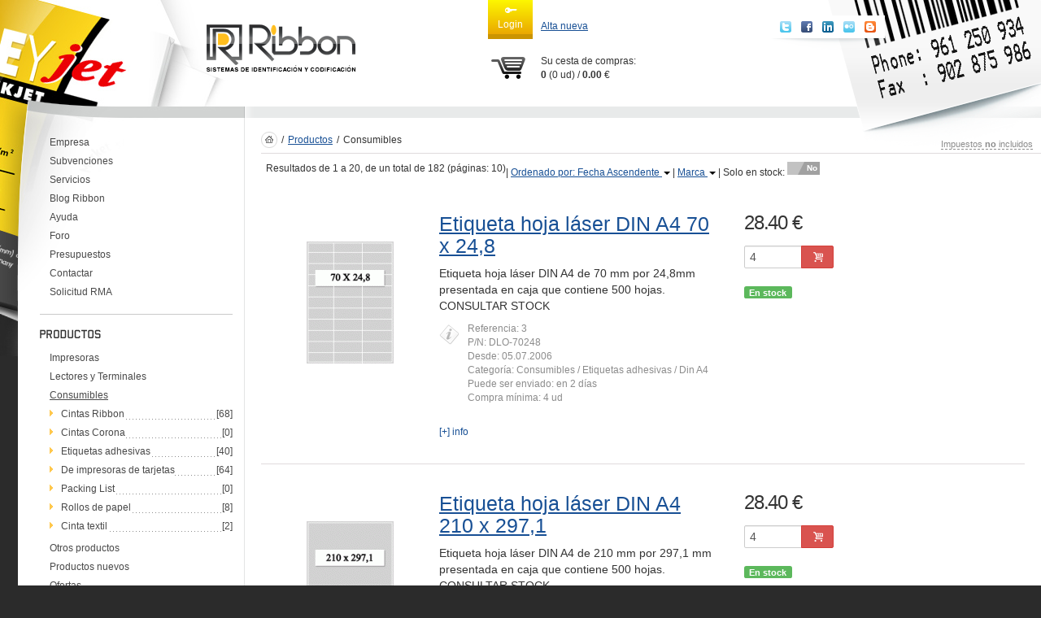

--- FILE ---
content_type: text/html; charset=utf-8
request_url: https://ribbon.es/productos/consumibles/?order=dateadded&sort=ASC
body_size: 8837
content:
<!doctype html>
<!--[if lt IE 7]> <html class="no-js lt-ie10 lt-ie9 lt-ie8 lt-ie7" lang="es"> <![endif]-->
<!--[if IE 7]>    <html class="no-js lt-ie10 lt-ie9 lt-ie8" lang="es"> <![endif]-->
<!--[if IE 8]>    <html class="no-js lt-ie10 lt-ie9" lang="es"> <![endif]-->
<!--[if IE 9]>    <html class="no-js lt-ie10" lang="es"> <![endif]-->
<!--[if gt IE 8]><!--> <html class="no-js" lang="es"> <!--<![endif]-->
<head>
<meta charset="UTF-8">
<meta name="p:domain_verify" content="b520705a6f565b034814af4711f36fb9"/>
<meta name="google-site-verification" content="e5qe_0Z5ND3ts_CijNnXeU9-odKCaAno9Hu3Ce2IBN0" />
<meta http-equiv="X-UA-Compatible" content="IE=edge,chrome=1">
<title>Consumibles</title>
<meta name="keywords" content="cintas,ribbon,etiquetas,cinta textil">
<meta name="description" content="Gran variedad de cintas (ribbon) para impresoras de transferencia térmica. Etiquetas. Cinta textil. etc.">
<meta name="viewport" content="width=device-width, initial-scale=1.0">
<link rel="shortcut icon" href="/favicon.ico">
<link rel="stylesheet" href="/themes/ribbon/css/qtip.css?1.1.5">
<link rel="stylesheet" href="/themes/ribbon/css/common.css?1.1.5"><!--[if IE 7]><link rel="stylesheet" type="text/css" href="/themes/ribbon/css/ie7.css" /><![endif]-->
<script src="/js/modernizr.js"></script>
<script>var onloads=[],$=$j=function(func){onloads.push(func);}</script>
</head>
<body class="catalogue-main full-width">
<div id="header">
  <div style="background:url(/themes/ribbon/images/docs/consumibles.jpg) no-repeat">
    <div class="line">
      <div id="logo"><a href="/"><img src="/themes/ribbon/images/blank.gif" alt="Ribbon SL - Ribbon Sistemas de Termotransferencia en Bobina, S.L." title="Ribbon SL - Ribbon Sistemas de Termotransferencia en Bobina, S.L." border="0" /></a></div>
      <div id="top-c">
        <div class="top-c-content">
<div class="top-user-block clearfix">
<a href="/usercp/" rel="login" class="top-user-block-login-button">
<span class="icon login"></span><br>Login</a>
<div class="top-user-block-links"><a href="/register/" rel="inwin">Alta nueva</a></div></div>
<div id="quickLogin"><form class="form-horizontal" id="loginform" name="loginform" action="/productos/consumibles/" role="form" method="post">
  <h3 class="form-title">Autentificación</h3>
  <div class="form-group">
    <div class="control-label"><label for="auth_email">E-mail</label></div>
    <div class="controls">
      <div class="b-input"><input type="text" id="auth_email" name="auth_email" maxlength="100"></div>
      <div id="error_auth_email"></div>
    </div>
  </div>
  <div class="form-group">
    <div class="control-label"><label for="auth_pass">Contraseña</label></div>
    <div class="controls">
      <div class="b-input"><input type="password" id="auth_pass" name="auth_pass"></div>
      <div id="error_auth_pass"></div>
    </div>
  </div>
  <div class="form-group">
    <div class="control-label"></div>
	<div class="controls">
	  <div class="checkbox">
		<label><input type="checkbox" name="auth_remember" value="1"> Seguir autentificado</label>
      </div>
    </div>
  </div>
  <div class="form-group form-group-submit">
    <button type="submit" class="btn btn-black">Login</button> &mdash; o <a href="/lost_password/" rel="inwin">¿Olvido su contraseña?</a>
  </div>
  <input type="hidden" name="_getvars[data]" value="YToyOntzOjU6Im9yZGVyIjtzOjk6ImRhdGVhZGRlZCI7czo0OiJzb3J0IjtzOjM6IkFTQyI7fQ,," /><input type="hidden" name="_getvars[key]" value="8d1c2dc22207d857d0ad900fca90855d" />
  <input type="hidden" name="csrfToken" value="697df926dd6b0">
</form></div>
          <div class="cartr"><span class="icon cart"></span>
          <span id="scc_cartlink">Su cesta de compras</span>:<br />
            <strong id="scc_products">0</strong> (<span id="scc_total_units">0</span> ud) / 
            <strong id="scc_subtotal">0.00</strong> €</div>
        </div>
      </div>
      <div class="header-social-buttons"><div class="header-social-buttons-content"><a href="http://twitter.com/#!/Ribbon_sl" class="icon social twitter white" title="Twitter "></a>
<a href="http://www.facebook.com/#!/ribbonsl"  class="icon social facebook white" title="Facebook"></a>
<a href="http://www.linkedin.com/company/ribbon" class="icon social linkedin white" title="LinkedIn"></a>
<a href="http://www.flickr.com/photos/ribbon_sl/" class="icon social flickr white" title="Flickr"></a>
<a href="/blog/" class="icon social blogger white" title="Blog Ribbon"></a>





</div></div>
      <div id="top-r">
    </div>
  </div>
</div>
<div id="main">
  <div class="lbg">
    <div class="mbg" style="background:url(/themes/ribbon/images/docs/consumibles_b.jpg) no-repeat;">
      <table width="100%" border="0" cellspacing="0" cellpadding="0" id="maintable" class="tbl">
        <tr>
          <td class="l"><div class="blank" style="width:237px;"></div><div class="lblock">
                            <ul>
                <li><a href="/empresa/">Empresa</a></li>



                <li><a href="/subvenciones/">Subvenciones</a></li>



                <li><a href="/servicios/">Servicios</a></li>



                <li><a href="/blog/">Blog Ribbon</a></li>



                <li><a href="/help/">Ayuda</a></li>



                <li><a href="https://foro.ribbon.es/">Foro</a></li>



                <li><a href="/presupuestos/">Presupuestos</a></li>



                <li><a href="/contact/">Contactar</a></li>



                <li><a href="/rma/">Solicitud RMA</a></li>



              </ul>



            </div>

<div class="lblock">
              <img src="/themes/ribbon/images/blocks/products.gif" alt="Productos" class="title" />
                            <ul>
                <li><a href="/productos/impresoras/">Impresoras</a></li>



                <li><a href="/productos/lectores_terminales/">Lectores y Terminales</a></li>



                <li><span class="active">Consumibles</span>              <ul>
                    <li>
                      <div class="dot">
                        <div class="count">[68]</div>
                        <a href="/productos/consumibles/ribbon/">Cintas Ribbon</a></div>

                    </li>
                    <li>
                      <div class="dot">
                        <div class="count">[0]</div>
                        <a href="/productos/consumibles/cintas_corona/">Cintas Corona</a></div>

                    </li>
                    <li>
                      <div class="dot">
                        <div class="count">[40]</div>
                        <a href="/productos/consumibles/etiquetas/">Etiquetas adhesivas</a></div>

                    </li>
                    <li>
                      <div class="dot">
                        <div class="count">[64]</div>
                        <a href="/productos/consumibles/tarjetas/">De impresoras de tarjetas</a></div>

                    </li>
                    <li>
                      <div class="dot">
                        <div class="count">[0]</div>
                        <a href="/productos/consumibles/packing-list/">Packing List</a></div>

                    </li>
                    <li>
                      <div class="dot">
                        <div class="count">[8]</div>
                        <a href="/productos/consumibles/papel_rollo/">Rollos de papel</a></div>

                    </li>
                    <li>
                      <div class="dot">
                        <div class="count">[2]</div>
                        <a href="/productos/consumibles/poliamidas/">Cinta textil</a></div>

                    </li>
              </ul>


</li>



                <li><a href="/productos/otros_productos/">Otros productos</a></li>



                <li> </li>
                <li><a href="/productos/?order=dateadded&sort=DESC">Productos nuevos</a></li>
                <li><a href="/productos/offer">Ofertas</a></li>
                <li><a href="/productos/discontinued">Productos obsoletos</a></li>
              </ul>
            </div>

<div class="lblock">
                            <form action="/productos/" method="get" name="products_qs">
                <label for="query_string">Búsqueda de productos</label>
                <div class="input-group">
                  <input name="q" type="search" id="query_string" class="form-control">
                  <span class="input-group-btn">
                    <button class="btn btn-black" title="Encontrar"><span class="icon-search"></button>
                  </span>
                </div>
                <ul class="ba"><li><a href="/productos/search/">Búsqueda avanzada</a></li></ul>
              </form>




            </div>

</td>
          <td class="r" id="mshad">
              <div id="shad" class="cnt">
                <div class="top">
                  <div id="bcrumb"><a href="/"><img src="/themes/ribbon/images/home.gif" alt="Inicio" width="20" height="20" border="0" /></a><span>/</span><a href="/productos/">Productos</a><span>/</span><span>Consumibles</span></div>
                </div>
                  <div class="main-content">
                  <div class="taxinfo"><span data-tooltip="Impuestos: no incluidos" title="Impuestos: no incluidos"  style="cursor:pointer">Impuestos <strong>no</strong> incluidos</span></div>
<div class="sinfo clearfix">
        <div style="float: left;">Resultados de 1 a 20, de un total de 182 (páginas: 10)</div>
         | <span class="dropdown">
  <a id="productsorder" href="/productos/consumibles/?sort=DSEC&amp;order=dateadded" data-toggle="dropdown" role="button">Ordenado por: Fecha Ascendente <span class="caret"></span></a>
  <ul id="menuproductsorder" class="dropdown-menu" aria-labelledby="productsorder" role="menu">
  
    
    <li><a href="/productos/consumibles/?sort=ASC&amp;order=title">Titulo Ascendente</a></li>
  
    
    <li><a href="/productos/consumibles/?sort=DESC&amp;order=title">Titulo Descendente</a></li>
  
    
    <li><a href="/productos/consumibles/?sort=ASC&amp;order=price">Precio Ascendente</a></li>
  
    
    <li><a href="/productos/consumibles/?sort=DESC&amp;order=price">Precio Descendente</a></li>
  
    
    <li><a href="/productos/consumibles/?sort=DESC&amp;order=dateadded">Fecha Descendente</a></li>
  
  </ul>
</span>
         | <span class="dropdown">
  <a id="brandfilter" href="/productos/consumibles/datacard/?sort=ASC&amp;order=dateadded" data-toggle="dropdown" role="button">Marca <span class="caret"></span></a>
  <ul id="menubrandfilter" class="dropdown-menu" aria-labelledby="brandfilter" role="menu">
  
    
    <li><a href="/productos/consumibles/datacard/?sort=ASC&amp;order=dateadded">Datacard</a></li>
  
    
    <li><a href="/productos/consumibles/evolis/?sort=ASC&amp;order=dateadded">Evolis</a></li>
  
    
    <li><a href="/productos/consumibles/fargo/?sort=ASC&amp;order=dateadded">Fargo</a></li>
  
    
    <li><a href="/productos/consumibles/ia-system/?sort=ASC&amp;order=dateadded">I&amp;A System</a></li>
  
    
    <li><a href="/productos/consumibles/zebra/?sort=ASC&amp;order=dateadded">Zebra</a></li>
  
  </ul>
</span>
        | Solo en stock:
        <div class="onoffswitch">
          <input type="checkbox" name="onoffswitch" class="onoffswitch-checkbox" id="instockonoffswitch">
            <label class="onoffswitch-label" for="instockonoffswitch">
              <div class="onoffswitch-inner">
                <div class="onoffswitch-active"><div class="onoffswitch-switch">Si</div></div>
                <div class="onoffswitch-inactive"><div class="onoffswitch-switch">No</div></div>
              </div>
            </label>
        </div><script>$(function($) {$('#instockonoffswitch').click(function(){setTimeout(function(){window.location='/productos/consumibles/?in_stock=1&amp;sort=ASC&amp;order=dateadded'.replace('&amp;', '&')}, 200)})})</script>
</div>

                <table width="100%" border="0" cellspacing="0" cellpadding="0" class="item" id="item3">
                  <tr>
                    <td class="a"><a href="/productos/consumibles/etiquetas/dina4/3/"><img src="/files/gallery/product/3/tn_DLO_70x248.gif" width="107" height="150" alt=" Etiqueta hoja láser DIN A4 70 x 24,8" /></a></td>
                    <td class="b"><h1><a href="/productos/consumibles/etiquetas/dina4/3/"> Etiqueta hoja láser DIN A4 70 x 24,8</a></h1>
                      Etiqueta hoja láser DIN A4 de 70 mm por 24,8mm presentada en caja que contiene 500 hojas.
CONSULTAR STOCK
&nbsp;
                      <ul class="info">
                        <li>Referencia: 3</li>
                        <li>P/N: DLO-70248</li>
                        <li>Desde: 05.07.2006</li>
                        <li>Categoría: Consumibles / Etiquetas adhesivas / Din A4</li>
                        <li>Puede ser enviado: en 2 días</li>
                        <li>Compra mínima: 4 ud</li>
                      </ul>
                      <div class="det"><a href="/productos/consumibles/etiquetas/dina4/3/">[+] info</a></div></td>
                    <td class="c"><div class="product-price" data-tooltip="
Impuestos: no incluidos" title=" Impuestos: no incluidos">28.40 €
</div>
                      <form action="/cart/" method="post" name="addcart_3" id="addcart_3">
                        <div class="buy">
                          <div id="mbc_3" class="input-group">
                            <input name="quantity" type="number" min="1" step="1" value="4" size="6" maxlength="6" class="form-control">
                            <span class="input-group-btn">
                              <button class="btn btn-important" title="Añadir a la cesta"><span class="icon-basket"></span></button>
                            </span>
                          </div>
                        </div>
                        <input name="productid" type="hidden" id="productid_3" value="3" />
                        <input name="return" type="hidden" id="return_3" value="" />
                        <input name="do" type="hidden" id="do_3" value="add" />
                        <input type="hidden" name="csrfToken" value="697df926dd6b0">
                      </form>
<br><span class="label label-success" title="Producto en stock. Envío el mismo día, si el pedido se realiza antes de las 14 horas en días hábiles.">En stock</span>
                      </td>
                  </tr>
                </table>
                <table width="100%" border="0" cellspacing="0" cellpadding="0" class="item" id="item13">
                  <tr>
                    <td class="a"><a href="/productos/consumibles/etiquetas/dina4/13/"><img src="/files/gallery/product/13/tn_DLO_210x2971.gif" width="107" height="150" alt=" Etiqueta hoja láser DIN A4 210 x 297,1" /></a></td>
                    <td class="b"><h1><a href="/productos/consumibles/etiquetas/dina4/13/"> Etiqueta hoja láser DIN A4 210 x 297,1</a></h1>
                      Etiqueta hoja láser DIN A4 de 210 mm por 297,1 mm presentada en caja que contiene 500 hojas.
CONSULTAR STOCK
                      <ul class="info">
                        <li>Referencia: 13</li>
                        <li>P/N: DL0-2102971</li>
                        <li>Desde: 18.07.2006</li>
                        <li>Categoría: Consumibles / Etiquetas adhesivas / Din A4</li>
                        <li>Puede ser enviado: en 2 días</li>
                        <li>Compra mínima: 4 ud</li>
                      </ul>
                      <div class="det"><a href="/productos/consumibles/etiquetas/dina4/13/">[+] info</a></div></td>
                    <td class="c"><div class="product-price" data-tooltip="
Impuestos: no incluidos" title=" Impuestos: no incluidos">28.40 €
</div>
                      <form action="/cart/" method="post" name="addcart_13" id="addcart_13">
                        <div class="buy">
                          <div id="mbc_13" class="input-group">
                            <input name="quantity" type="number" min="1" step="1" value="4" size="6" maxlength="6" class="form-control">
                            <span class="input-group-btn">
                              <button class="btn btn-important" title="Añadir a la cesta"><span class="icon-basket"></span></button>
                            </span>
                          </div>
                        </div>
                        <input name="productid" type="hidden" id="productid_13" value="13" />
                        <input name="return" type="hidden" id="return_13" value="" />
                        <input name="do" type="hidden" id="do_13" value="add" />
                        <input type="hidden" name="csrfToken" value="697df926dd6b0">
                      </form>
<br><span class="label label-success" title="Producto en stock. Envío el mismo día, si el pedido se realiza antes de las 14 horas en días hábiles.">En stock</span>
                      </td>
                  </tr>
                </table>
                <table width="100%" border="0" cellspacing="0" cellpadding="0" class="item" id="item14">
                  <tr>
                    <td class="a"><a href="/productos/consumibles/etiquetas/dina4/14/"><img src="/files/gallery/product/14/tn_DLO_210x149.gif" width="107" height="150" alt=" Etiqueta hoja láser DIN A4 210 x 148" /></a></td>
                    <td class="b"><h1><a href="/productos/consumibles/etiquetas/dina4/14/"> Etiqueta hoja láser DIN A4 210 x 148</a></h1>
                      Etiqueta hoja láser DIN A4 de 210 mm por 148 mm presentada en caja que contiene 500 hojas.

CONSULTAR STOCK
                      <ul class="info">
                        <li>Referencia: 14</li>
                        <li>P/N: DLO-2101481</li>
                        <li>Desde: 18.07.2006</li>
                        <li>Categoría: Consumibles / Etiquetas adhesivas / Din A4</li>
                        <li>Puede ser enviado: en 2 días</li>
                        <li>Compra mínima: 4 ud</li>
                      </ul>
                      <div class="det"><a href="/productos/consumibles/etiquetas/dina4/14/">[+] info</a></div></td>
                    <td class="c"><div class="product-price" data-tooltip="
Impuestos: no incluidos" title=" Impuestos: no incluidos">28.40 €
</div>
                      <form action="/cart/" method="post" name="addcart_14" id="addcart_14">
                        <div class="buy">
                          <div id="mbc_14" class="input-group">
                            <input name="quantity" type="number" min="1" step="1" value="4" size="6" maxlength="6" class="form-control">
                            <span class="input-group-btn">
                              <button class="btn btn-important" title="Añadir a la cesta"><span class="icon-basket"></span></button>
                            </span>
                          </div>
                        </div>
                        <input name="productid" type="hidden" id="productid_14" value="14" />
                        <input name="return" type="hidden" id="return_14" value="" />
                        <input name="do" type="hidden" id="do_14" value="add" />
                        <input type="hidden" name="csrfToken" value="697df926dd6b0">
                      </form>
<br><span class="label label-success" title="Producto en stock. Envío el mismo día, si el pedido se realiza antes de las 14 horas en días hábiles.">En stock</span>
                      </td>
                  </tr>
                </table>
                <table width="100%" border="0" cellspacing="0" cellpadding="0" class="item" id="item18">
                  <tr>
                    <td class="a"><a href="/productos/consumibles/etiquetas/dina4/18/"><img src="/files/gallery/product/18/tn_DLO_105x42.gif" width="107" height="150" alt=" Etiqueta hoja láser DIN A4 105 x 42,5 - 2 (500 hojas por caja)" /></a></td>
                    <td class="b"><h1><a href="/productos/consumibles/etiquetas/dina4/18/"> Etiqueta hoja láser DIN A4 105 x 42,5 - 2 (500 hojas por caja)</a></h1>
                      Etiqueta hoja láser DIN A4 de 105 mm por 42,5 mm salida de 2 presentada en caja que contiene 500 hojas.
CONSULTAR STOCK
                      <ul class="info">
                        <li>Referencia: 18</li>
                        <li>P/N: DLO-105422</li>
                        <li>Desde: 19.07.2006</li>
                        <li>Categoría: Consumibles / Etiquetas adhesivas / Din A4</li>
                        <li>Puede ser enviado: en 2 días</li>
                        <li>Compra mínima: 4 ud</li>
                      </ul>
                      <div class="det"><a href="/productos/consumibles/etiquetas/dina4/18/">[+] info</a></div></td>
                    <td class="c"><div class="product-price" data-tooltip="
Impuestos: no incluidos" title=" Impuestos: no incluidos">28.40 €
</div>
                      <form action="/cart/" method="post" name="addcart_18" id="addcart_18">
                        <div class="buy">
                          <div id="mbc_18" class="input-group">
                            <input name="quantity" type="number" min="1" step="1" value="4" size="6" maxlength="6" class="form-control">
                            <span class="input-group-btn">
                              <button class="btn btn-important" title="Añadir a la cesta"><span class="icon-basket"></span></button>
                            </span>
                          </div>
                        </div>
                        <input name="productid" type="hidden" id="productid_18" value="18" />
                        <input name="return" type="hidden" id="return_18" value="" />
                        <input name="do" type="hidden" id="do_18" value="add" />
                        <input type="hidden" name="csrfToken" value="697df926dd6b0">
                      </form>
<br><span class="label label-success" title="Producto en stock. Envío el mismo día, si el pedido se realiza antes de las 14 horas en días hábiles.">En stock</span>
                      </td>
                  </tr>
                </table>
                <table width="100%" border="0" cellspacing="0" cellpadding="0" class="item" id="item23">
                  <tr>
                    <td class="a"><a href="/productos/consumibles/etiquetas/dina4/23/"><img src="/files/gallery/product/23/tn_DLO_38x21.gif" width="107" height="150" alt=" Etiqueta hoja láser DIN A4 38 x 21,2 - 5 (500 hojas por caja)" /></a></td>
                    <td class="b"><h1><a href="/productos/consumibles/etiquetas/dina4/23/"> Etiqueta hoja láser DIN A4 38 x 21,2 - 5 (500 hojas por caja)</a></h1>
                      Etiqueta hoja láser DIN A4 de 38 mm por 21,2 mm  en salida de 5 con margenes presentada en caja que contiene 500 hojas.
&nbsp;CONSULTAR STOCK.
                      <ul class="info">
                        <li>Referencia: 23</li>
                        <li>P/N: DLO-38215</li>
                        <li>Desde: 19.07.2006</li>
                        <li>Categoría: Consumibles / Etiquetas adhesivas / Din A4</li>
                        <li>Puede ser enviado: en 2 días</li>
                        <li>Compra mínima: 4 ud</li>
                      </ul>
                      <div class="det"><a href="/productos/consumibles/etiquetas/dina4/23/">[+] info</a></div></td>
                    <td class="c"><div class="product-price" data-tooltip="
Impuestos: no incluidos" title=" Impuestos: no incluidos">28.40 €
</div>
                      <form action="/cart/" method="post" name="addcart_23" id="addcart_23">
                        <div class="buy">
                          <div id="mbc_23" class="input-group">
                            <input name="quantity" type="number" min="1" step="1" value="4" size="6" maxlength="6" class="form-control">
                            <span class="input-group-btn">
                              <button class="btn btn-important" title="Añadir a la cesta"><span class="icon-basket"></span></button>
                            </span>
                          </div>
                        </div>
                        <input name="productid" type="hidden" id="productid_23" value="23" />
                        <input name="return" type="hidden" id="return_23" value="" />
                        <input name="do" type="hidden" id="do_23" value="add" />
                        <input type="hidden" name="csrfToken" value="697df926dd6b0">
                      </form>
<br><span class="label label-success" title="Producto en stock. Envío el mismo día, si el pedido se realiza antes de las 14 horas en días hábiles.">En stock</span>
                      </td>
                  </tr>
                </table>
                <table width="100%" border="0" cellspacing="0" cellpadding="0" class="item" id="item24">
                  <tr>
                    <td class="a"><a href="/productos/consumibles/etiquetas/dina4/24/"><img src="/files/gallery/product/24/tn_etiq_30x148.gif" width="106" height="147" alt=" Etiqueta hoja láser DIN A4 30 x 148" /></a></td>
                    <td class="b"><h1><a href="/productos/consumibles/etiquetas/dina4/24/"> Etiqueta hoja láser DIN A4 30 x 148</a></h1>
                      Etiqueta hoja láser DIN A4 de 30 mm por 148,5 mm presentada en caja que contiene 500 hojas. Etiquetas para fronts de cajas sector calzado (en laser).

CONSULTAR STOCK
                      <ul class="info">
                        <li>Referencia: 24</li>
                        <li>P/N: DLO-30148</li>
                        <li>Desde: 19.07.2006</li>
                        <li>Categoría: Consumibles / Etiquetas adhesivas / Din A4</li>
                        <li>Puede ser enviado: 09.02.2026</li>
                        <li>Compra mínima: 4 ud</li>
                      </ul>
                      <div class="det"><a href="/productos/consumibles/etiquetas/dina4/24/">[+] info</a></div></td>
                    <td class="c"><div class="product-price" data-tooltip="
Impuestos: no incluidos" title=" Impuestos: no incluidos">28.40 €
</div>
                      <form action="/cart/" method="post" name="addcart_24" id="addcart_24">
                        <div class="buy">
                          <div id="mbc_24" class="input-group">
                            <input name="quantity" type="number" min="1" step="1" value="4" size="6" maxlength="6" class="form-control">
                            <span class="input-group-btn">
                              <button class="btn btn-important" title="Añadir a la cesta"><span class="icon-basket"></span></button>
                            </span>
                          </div>
                        </div>
                        <input name="productid" type="hidden" id="productid_24" value="24" />
                        <input name="return" type="hidden" id="return_24" value="" />
                        <input name="do" type="hidden" id="do_24" value="add" />
                        <input type="hidden" name="csrfToken" value="697df926dd6b0">
                      </form>

                      </td>
                  </tr>
                </table>
                <table width="100%" border="0" cellspacing="0" cellpadding="0" class="item" id="item53">
                  <tr>
                    <td class="a"><a href="/productos/consumibles/ribbon/cera/cext/LONGUITUD_300/53/"><img src="/files/gallery/product/53/tn_cinta_50mm.jpg" width="150" height="150" alt=" Ribbon Cera 55 mm x 300 m exterior" /></a></td>
                    <td class="b"><h1><a href="/productos/consumibles/ribbon/cera/cext/LONGUITUD_300/53/"> Ribbon Cera 55 mm x 300 m exterior</a></h1>
                      Cinta Ribbon de calidad cera&nbsp;de 55 mm de ancho por 300 m de largo, bobinado exterior. La caja completa es de 16 unidades.
                      <ul class="info">
                        <li>Referencia: 53</li>
                        <li>P/N: XNP1C2 55X300</li>
                        <li>Desde: 31.07.2006</li>
                        <li>Categoría: Consumibles / Cintas Ribbon / Ceras / Exterior / Metraje de 300 m</li>
                        <li>Puede ser enviado: en 2 días</li>
                        <li>Unidades  por lote: 16</li>
                        <li>Precio: 39.36 €</li>
                      </ul>
                      <div class="det"><a href="/productos/consumibles/ribbon/cera/cext/LONGUITUD_300/53/">[+] info</a></div></td>
                    <td class="c"><div class="product-price" data-tooltip="&lt;strong&gt;Precio unidad &lt;/strong&gt;&lt;br /&gt;
Subtotal: 39.36 €&lt;br/&gt;&lt;br/&gt;

Impuestos: no incluidos" title="Precio unidad &#10; Subtotal: 39.36 €&#10;&#10;  Impuestos: no incluidos">2.46 €/U
</div>
                      <form action="/cart/" method="post" name="addcart_53" id="addcart_53">
                        <div class="buy">
                          <div id="mbc_53" class="input-group">
                            <input name="quantity" type="number" min="1" step="1" value="1" size="6" maxlength="6" class="form-control">
                            <span class="input-group-btn">
                              <button class="btn btn-important" title="Añadir a la cesta"><span class="icon-basket"></span></button>
                            </span>
                          </div>
                        </div>
                        <input name="productid" type="hidden" id="productid_53" value="53" />
                        <input name="return" type="hidden" id="return_53" value="" />
                        <input name="do" type="hidden" id="do_53" value="add" />
                        <input type="hidden" name="csrfToken" value="697df926dd6b0">
                      </form>

                      </td>
                  </tr>
                </table>
                <table width="100%" border="0" cellspacing="0" cellpadding="0" class="item" id="item55">
                  <tr>
                    <td class="a"><a href="/productos/consumibles/ribbon/cera/cext/LONGUITUD_300/55/"><img src="/files/gallery/product/55/tn_cinta_80mm.jpg" width="150" height="150" alt=" Ribbon Cera 80 mm x 300 m exterior" /></a></td>
                    <td class="b"><h1><a href="/productos/consumibles/ribbon/cera/cext/LONGUITUD_300/55/"> Ribbon Cera 80 mm x 300 m exterior</a></h1>
                      Cinta Ribbon de calidad cera&nbsp;de&nbsp;80 mm de ancho por 300 m de largo, bobinado exterior. La caja completa es de 11 unidades.
                      <ul class="info">
                        <li>Referencia: 55</li>
                        <li>P/N: XNP1C2 80X300</li>
                        <li>Desde: 03.08.2006</li>
                        <li>Categoría: Consumibles / Cintas Ribbon / Ceras / Exterior / Metraje de 300 m</li>
                        <li>Puede ser enviado: en 2 días</li>
                        <li>Unidades  por lote: 11</li>
                        <li>Precio: 39.82 €</li>
                      </ul>
                      <div class="det"><a href="/productos/consumibles/ribbon/cera/cext/LONGUITUD_300/55/">[+] info</a></div></td>
                    <td class="c"><div class="product-price" data-tooltip="&lt;strong&gt;Precio unidad &lt;/strong&gt;&lt;br /&gt;
Subtotal: 39.82 €&lt;br/&gt;&lt;br/&gt;

Impuestos: no incluidos" title="Precio unidad &#10; Subtotal: 39.82 €&#10;&#10;  Impuestos: no incluidos">3.62 €/U
</div>
                      <form action="/cart/" method="post" name="addcart_55" id="addcart_55">
                        <div class="buy">
                          <div id="mbc_55" class="input-group">
                            <input name="quantity" type="number" min="1" step="1" value="1" size="6" maxlength="6" class="form-control">
                            <span class="input-group-btn">
                              <button class="btn btn-important" title="Añadir a la cesta"><span class="icon-basket"></span></button>
                            </span>
                          </div>
                        </div>
                        <input name="productid" type="hidden" id="productid_55" value="55" />
                        <input name="return" type="hidden" id="return_55" value="" />
                        <input name="do" type="hidden" id="do_55" value="add" />
                        <input type="hidden" name="csrfToken" value="697df926dd6b0">
                      </form>

                      </td>
                  </tr>
                </table>
                <table width="100%" border="0" cellspacing="0" cellpadding="0" class="item" id="item57">
                  <tr>
                    <td class="a"><a href="/productos/consumibles/ribbon/cera/cext/LONGUITUD_300/57/"><img src="/files/gallery/product/57/tn_cinta_150mm.jpg" width="150" height="150" alt=" Ribbon Cera 152 mm x 300 m exterior" /></a></td>
                    <td class="b"><h1><a href="/productos/consumibles/ribbon/cera/cext/LONGUITUD_300/57/"> Ribbon Cera 152 mm x 300 m exterior</a></h1>
                      Cinta Ribbon de calidad cera&nbsp;de&nbsp;152 mm de ancho por 300 m de largo, bobinado exterior. La caja completa es de 10 unidades.
                      <ul class="info">
                        <li>Referencia: 57</li>
                        <li>P/N: XNP1C2 152X300</li>
                        <li>Desde: 03.08.2006</li>
                        <li>Categoría: Consumibles / Cintas Ribbon / Ceras / Exterior / Metraje de 300 m</li>
                        <li>Puede ser enviado: 11.02.2026</li>
                        <li>Unidades  por lote: 10</li>
                        <li>Precio: 68.90 €</li>
                      </ul>
                      <div class="det"><a href="/productos/consumibles/ribbon/cera/cext/LONGUITUD_300/57/">[+] info</a></div></td>
                    <td class="c"><div class="product-price" data-tooltip="&lt;strong&gt;Precio unidad &lt;/strong&gt;&lt;br /&gt;
Subtotal: 68.90 €&lt;br/&gt;&lt;br/&gt;

Impuestos: no incluidos" title="Precio unidad &#10; Subtotal: 68.90 €&#10;&#10;  Impuestos: no incluidos">6.89 €/U
</div>
                      <form action="/cart/" method="post" name="addcart_57" id="addcart_57">
                        <div class="buy">
                          <div id="mbc_57" class="input-group">
                            <input name="quantity" type="number" min="1" step="1" value="1" size="6" maxlength="6" class="form-control">
                            <span class="input-group-btn">
                              <button class="btn btn-important" title="Añadir a la cesta"><span class="icon-basket"></span></button>
                            </span>
                          </div>
                        </div>
                        <input name="productid" type="hidden" id="productid_57" value="57" />
                        <input name="return" type="hidden" id="return_57" value="" />
                        <input name="do" type="hidden" id="do_57" value="add" />
                        <input type="hidden" name="csrfToken" value="697df926dd6b0">
                      </form>

                      </td>
                  </tr>
                </table>
                <table width="100%" border="0" cellspacing="0" cellpadding="0" class="item" id="item58">
                  <tr>
                    <td class="a"><a href="/productos/consumibles/ribbon/cera/cin/Metraje_300/58/"><img src="/files/gallery/product/58/tn_cinta_150mm.jpg" width="150" height="150" alt=" Ribbon Cera 152 mm x 300 m interior" /></a></td>
                    <td class="b"><h1><a href="/productos/consumibles/ribbon/cera/cin/Metraje_300/58/"> Ribbon Cera 152 mm x 300 m interior</a></h1>
                      Cinta Ribbon de calidad cera&nbsp;de&nbsp;152 mm de ancho por 300 m de largo, bobinado interior. Presentada en caja de 10 bobinas.
                      <ul class="info">
                        <li>Referencia: 58</li>
                        <li>P/N: XNP1C1 152X300</li>
                        <li>Desde: 03.08.2006</li>
                        <li>Categoría: Consumibles / Cintas Ribbon / Ceras / Interior / Metraje de 300 m</li>
                        <li>Puede ser enviado: 11.02.2026</li>
                        <li>Unidades  por lote: 10</li>
                        <li>Precio: 68.90 €</li>
                      </ul>
                      <div class="det"><a href="/productos/consumibles/ribbon/cera/cin/Metraje_300/58/">[+] info</a></div></td>
                    <td class="c"><div class="product-price" data-tooltip="&lt;strong&gt;Precio unidad &lt;/strong&gt;&lt;br /&gt;
Subtotal: 68.90 €&lt;br/&gt;&lt;br/&gt;

Impuestos: no incluidos" title="Precio unidad &#10; Subtotal: 68.90 €&#10;&#10;  Impuestos: no incluidos">6.89 €/U
</div>
                      <form action="/cart/" method="post" name="addcart_58" id="addcart_58">
                        <div class="buy">
                          <div id="mbc_58" class="input-group">
                            <input name="quantity" type="number" min="1" step="1" value="1" size="6" maxlength="6" class="form-control">
                            <span class="input-group-btn">
                              <button class="btn btn-important" title="Añadir a la cesta"><span class="icon-basket"></span></button>
                            </span>
                          </div>
                        </div>
                        <input name="productid" type="hidden" id="productid_58" value="58" />
                        <input name="return" type="hidden" id="return_58" value="" />
                        <input name="do" type="hidden" id="do_58" value="add" />
                        <input type="hidden" name="csrfToken" value="697df926dd6b0">
                      </form>

                      </td>
                  </tr>
                </table>
                <table width="100%" border="0" cellspacing="0" cellpadding="0" class="item" id="item59">
                  <tr>
                    <td class="a"><a href="/productos/consumibles/ribbon/cera/cext/Metraje_450/59/"><img src="/files/gallery/product/59/tn_cinta_50mm.jpg" width="150" height="150" alt=" Ribbon Cera 55 mm x 450 m exterior" /></a></td>
                    <td class="b"><h1><a href="/productos/consumibles/ribbon/cera/cext/Metraje_450/59/"> Ribbon Cera 55 mm x 450 m exterior</a></h1>
                      Cinta Ribbon de calidad cera&nbsp;de 55 mm de ancho por&nbsp;450 m de largo, bobinado exterior. La caja completa es de 16 unidades.
                      <ul class="info">
                        <li>Referencia: 59</li>
                        <li>P/N: XNP1C2 55X450</li>
                        <li>Desde: 03.08.2006</li>
                        <li>Categoría: Consumibles / Cintas Ribbon / Ceras / Exterior / Metraje de 450 m</li>
                        <li>Puede ser enviado: 11.02.2026</li>
                        <li>Unidades  por lote: 16</li>
                        <li>Precio: 59.36 €</li>
                      </ul>
                      <div class="det"><a href="/productos/consumibles/ribbon/cera/cext/Metraje_450/59/">[+] info</a></div></td>
                    <td class="c"><div class="product-price" data-tooltip="&lt;strong&gt;Precio unidad &lt;/strong&gt;&lt;br /&gt;
Subtotal: 59.36 €&lt;br/&gt;&lt;br/&gt;

Impuestos: no incluidos" title="Precio unidad &#10; Subtotal: 59.36 €&#10;&#10;  Impuestos: no incluidos">3.71 €/U
</div>
                      <form action="/cart/" method="post" name="addcart_59" id="addcart_59">
                        <div class="buy">
                          <div id="mbc_59" class="input-group">
                            <input name="quantity" type="number" min="1" step="1" value="1" size="6" maxlength="6" class="form-control">
                            <span class="input-group-btn">
                              <button class="btn btn-important" title="Añadir a la cesta"><span class="icon-basket"></span></button>
                            </span>
                          </div>
                        </div>
                        <input name="productid" type="hidden" id="productid_59" value="59" />
                        <input name="return" type="hidden" id="return_59" value="" />
                        <input name="do" type="hidden" id="do_59" value="add" />
                        <input type="hidden" name="csrfToken" value="697df926dd6b0">
                      </form>

                      </td>
                  </tr>
                </table>
                <table width="100%" border="0" cellspacing="0" cellpadding="0" class="item" id="item61">
                  <tr>
                    <td class="a"><a href="/productos/consumibles/ribbon/cera/cext/Metraje_450/61/"><img src="/files/gallery/product/61/tn_cinta_80mm.jpg" width="150" height="150" alt=" Ribbon Cera 80 mm x 450 m exterior" /></a></td>
                    <td class="b"><h1><a href="/productos/consumibles/ribbon/cera/cext/Metraje_450/61/"> Ribbon Cera 80 mm x 450 m exterior</a></h1>
                      Cinta Ribbon de calidad cera&nbsp;de&nbsp;80 mm de ancho por&nbsp;450 m de largo, bobinado exterior. La caja completa es de 11 unidades.
                      <ul class="info">
                        <li>Referencia: 61</li>
                        <li>P/N: XNP1C2 80X450</li>
                        <li>Desde: 03.08.2006</li>
                        <li>Categoría: Consumibles / Cintas Ribbon / Ceras / Exterior / Metraje de 450 m</li>
                        <li>Puede ser enviado: 11.02.2026</li>
                        <li>Unidades  por lote: 11</li>
                        <li>Precio: 59.84 €</li>
                      </ul>
                      <div class="det"><a href="/productos/consumibles/ribbon/cera/cext/Metraje_450/61/">[+] info</a></div></td>
                    <td class="c"><div class="product-price" data-tooltip="&lt;strong&gt;Precio unidad &lt;/strong&gt;&lt;br /&gt;
Subtotal: 59.84 €&lt;br/&gt;&lt;br/&gt;

Impuestos: no incluidos" title="Precio unidad &#10; Subtotal: 59.84 €&#10;&#10;  Impuestos: no incluidos">5.44 €/U
</div>
                      <form action="/cart/" method="post" name="addcart_61" id="addcart_61">
                        <div class="buy">
                          <div id="mbc_61" class="input-group">
                            <input name="quantity" type="number" min="1" step="1" value="1" size="6" maxlength="6" class="form-control">
                            <span class="input-group-btn">
                              <button class="btn btn-important" title="Añadir a la cesta"><span class="icon-basket"></span></button>
                            </span>
                          </div>
                        </div>
                        <input name="productid" type="hidden" id="productid_61" value="61" />
                        <input name="return" type="hidden" id="return_61" value="" />
                        <input name="do" type="hidden" id="do_61" value="add" />
                        <input type="hidden" name="csrfToken" value="697df926dd6b0">
                      </form>

                      </td>
                  </tr>
                </table>
                <table width="100%" border="0" cellspacing="0" cellpadding="0" class="item" id="item63">
                  <tr>
                    <td class="a"><a href="/productos/consumibles/ribbon/cera/cext/Metraje_450/63/"><img src="/files/gallery/product/63/tn_cinta_150mm.jpg" width="150" height="150" alt=" Ribbon Cera 152 mm x 450 m exterior" /></a></td>
                    <td class="b"><h1><a href="/productos/consumibles/ribbon/cera/cext/Metraje_450/63/"> Ribbon Cera 152 mm x 450 m exterior</a></h1>
                      Cinta Ribbon de calidad cera&nbsp;de&nbsp;152 mm de ancho por&nbsp;450 m de largo, bobinado exterior. La caja completa es de 10 unidades.
                      <ul class="info">
                        <li>Referencia: 63</li>
                        <li>P/N: XNP1C2 152X450</li>
                        <li>Desde: 03.08.2006</li>
                        <li>Categoría: Consumibles / Cintas Ribbon / Ceras / Exterior / Metraje de 450 m</li>
                        <li>Puede ser enviado: 11.02.2026</li>
                        <li>Unidades  por lote: 10</li>
                        <li>Precio: 103.20 €</li>
                      </ul>
                      <div class="det"><a href="/productos/consumibles/ribbon/cera/cext/Metraje_450/63/">[+] info</a></div></td>
                    <td class="c"><div class="product-price" data-tooltip="&lt;strong&gt;Precio unidad &lt;/strong&gt;&lt;br /&gt;
Subtotal: 103.20 €&lt;br/&gt;&lt;br/&gt;

Impuestos: no incluidos" title="Precio unidad &#10; Subtotal: 103.20 €&#10;&#10;  Impuestos: no incluidos">10.32 €/U
</div>
                      <form action="/cart/" method="post" name="addcart_63" id="addcart_63">
                        <div class="buy">
                          <div id="mbc_63" class="input-group">
                            <input name="quantity" type="number" min="1" step="1" value="1" size="6" maxlength="6" class="form-control">
                            <span class="input-group-btn">
                              <button class="btn btn-important" title="Añadir a la cesta"><span class="icon-basket"></span></button>
                            </span>
                          </div>
                        </div>
                        <input name="productid" type="hidden" id="productid_63" value="63" />
                        <input name="return" type="hidden" id="return_63" value="" />
                        <input name="do" type="hidden" id="do_63" value="add" />
                        <input type="hidden" name="csrfToken" value="697df926dd6b0">
                      </form>

                      </td>
                  </tr>
                </table>
                <table width="100%" border="0" cellspacing="0" cellpadding="0" class="item" id="item64">
                  <tr>
                    <td class="a"><a href="/productos/consumibles/ribbon/cera/cext/Metraje_450/64/"><img src="/files/gallery/product/64/tn_cinta_110mm.jpg" width="150" height="150" alt=" Ribbon Cera 110 mm x 450 m exterior" /></a></td>
                    <td class="b"><h1><a href="/productos/consumibles/ribbon/cera/cext/Metraje_450/64/"> Ribbon Cera 110 mm x 450 m exterior</a></h1>
                      Cinta Ribbon de calidad cera&nbsp;de&nbsp;110 mm de ancho por&nbsp;450 m de largo, bobinado exterior. La caja completa es de 16 unidades.
                      <ul class="info">
                        <li>Referencia: 64</li>
                        <li>P/N: XNP1C2 110X450</li>
                        <li>Desde: 03.08.2006</li>
                        <li>Categoría: Consumibles / Cintas Ribbon / Ceras / Exterior / Metraje de 450 m</li>
                        <li>Puede ser enviado: 11.02.2026</li>
                        <li>Unidades  por lote: 16</li>
                        <li>Precio: 119.52 €</li>
                      </ul>
                      <div class="det"><a href="/productos/consumibles/ribbon/cera/cext/Metraje_450/64/">[+] info</a></div></td>
                    <td class="c"><div class="product-price" data-tooltip="&lt;strong&gt;Precio unidad &lt;/strong&gt;&lt;br /&gt;
Subtotal: 119.52 €&lt;br/&gt;&lt;br/&gt;

Impuestos: no incluidos" title="Precio unidad &#10; Subtotal: 119.52 €&#10;&#10;  Impuestos: no incluidos">7.47 €/U
</div>
                      <form action="/cart/" method="post" name="addcart_64" id="addcart_64">
                        <div class="buy">
                          <div id="mbc_64" class="input-group">
                            <input name="quantity" type="number" min="1" step="1" value="1" size="6" maxlength="6" class="form-control">
                            <span class="input-group-btn">
                              <button class="btn btn-important" title="Añadir a la cesta"><span class="icon-basket"></span></button>
                            </span>
                          </div>
                        </div>
                        <input name="productid" type="hidden" id="productid_64" value="64" />
                        <input name="return" type="hidden" id="return_64" value="" />
                        <input name="do" type="hidden" id="do_64" value="add" />
                        <input type="hidden" name="csrfToken" value="697df926dd6b0">
                      </form>

                      </td>
                  </tr>
                </table>
                <table width="100%" border="0" cellspacing="0" cellpadding="0" class="item" id="item65">
                  <tr>
                    <td class="a"><a href="/productos/consumibles/ribbon/cera/cext/LONGUITUD_300/65/"><img src="/files/gallery/product/65/tn_cinta_110mm.jpg" width="150" height="150" alt=" Ribbon Cera 110 mm x 300 m exterior" /></a></td>
                    <td class="b"><h1><a href="/productos/consumibles/ribbon/cera/cext/LONGUITUD_300/65/"> Ribbon Cera 110 mm x 300 m exterior</a></h1>
                      Cinta Ribbon de calidad cera&nbsp;de&nbsp;110 mm de ancho por&nbsp;300 m de largo, bobinado exterior. La caja completa es de 18 unidades.
                      <ul class="info">
                        <li>Referencia: 65</li>
                        <li>P/N: XNP1C2 110X300</li>
                        <li>Desde: 03.08.2006</li>
                        <li>Categoría: Consumibles / Cintas Ribbon / Ceras / Exterior / Metraje de 300 m</li>
                        <li>Puede ser enviado: en 2 días</li>
                        <li>Unidades  por lote: 18</li>
                        <li>Precio: 89.28 €</li>
                      </ul>
                      <div class="det"><a href="/productos/consumibles/ribbon/cera/cext/LONGUITUD_300/65/">[+] info</a></div></td>
                    <td class="c"><div class="product-price" data-tooltip="&lt;strong&gt;Precio unidad &lt;/strong&gt;&lt;br /&gt;
Subtotal: 89.28 €&lt;br/&gt;&lt;br/&gt;

Impuestos: no incluidos" title="Precio unidad &#10; Subtotal: 89.28 €&#10;&#10;  Impuestos: no incluidos">4.96 €/U
</div>
                      <form action="/cart/" method="post" name="addcart_65" id="addcart_65">
                        <div class="buy">
                          <div id="mbc_65" class="input-group">
                            <input name="quantity" type="number" min="1" step="1" value="1" size="6" maxlength="6" class="form-control">
                            <span class="input-group-btn">
                              <button class="btn btn-important" title="Añadir a la cesta"><span class="icon-basket"></span></button>
                            </span>
                          </div>
                        </div>
                        <input name="productid" type="hidden" id="productid_65" value="65" />
                        <input name="return" type="hidden" id="return_65" value="" />
                        <input name="do" type="hidden" id="do_65" value="add" />
                        <input type="hidden" name="csrfToken" value="697df926dd6b0">
                      </form>

                      </td>
                  </tr>
                </table>
                <table width="100%" border="0" cellspacing="0" cellpadding="0" class="item" id="item69">
                  <tr>
                    <td class="a"><a href="/productos/consumibles/ribbon/cera/cin/Metraje_300/69/"><img src="/files/gallery/product/69/tn_cinta_80mm.jpg" width="150" height="150" alt=" Ribbon Cera 80 mm x 300 m interior" /></a></td>
                    <td class="b"><h1><a href="/productos/consumibles/ribbon/cera/cin/Metraje_300/69/"> Ribbon Cera 80 mm x 300 m interior</a></h1>
                      Cinta Ribbon de calidad cera&nbsp;de&nbsp;80 mm de ancho por 300 m de largo, bobinado interior. Presentada en caja de 11 bobinas.
                      <ul class="info">
                        <li>Referencia: 69</li>
                        <li>P/N: XNP1C1 80X300</li>
                        <li>Desde: 07.08.2006</li>
                        <li>Categoría: Consumibles / Cintas Ribbon / Ceras / Interior / Metraje de 300 m</li>
                        <li>Puede ser enviado: 11.02.2026</li>
                        <li>Unidades  por lote: 11</li>
                        <li>Precio: 39.82 €</li>
                      </ul>
                      <div class="det"><a href="/productos/consumibles/ribbon/cera/cin/Metraje_300/69/">[+] info</a></div></td>
                    <td class="c"><div class="product-price" data-tooltip="&lt;strong&gt;Precio unidad &lt;/strong&gt;&lt;br /&gt;
Subtotal: 39.82 €&lt;br/&gt;&lt;br/&gt;

Impuestos: no incluidos" title="Precio unidad &#10; Subtotal: 39.82 €&#10;&#10;  Impuestos: no incluidos">3.62 €/U
</div>
                      <form action="/cart/" method="post" name="addcart_69" id="addcart_69">
                        <div class="buy">
                          <div id="mbc_69" class="input-group">
                            <input name="quantity" type="number" min="1" step="1" value="1" size="6" maxlength="6" class="form-control">
                            <span class="input-group-btn">
                              <button class="btn btn-important" title="Añadir a la cesta"><span class="icon-basket"></span></button>
                            </span>
                          </div>
                        </div>
                        <input name="productid" type="hidden" id="productid_69" value="69" />
                        <input name="return" type="hidden" id="return_69" value="" />
                        <input name="do" type="hidden" id="do_69" value="add" />
                        <input type="hidden" name="csrfToken" value="697df926dd6b0">
                      </form>

                      </td>
                  </tr>
                </table>
                <table width="100%" border="0" cellspacing="0" cellpadding="0" class="item" id="item72">
                  <tr>
                    <td class="a"><a href="/productos/consumibles/ribbon/resina/rout/300m/72/"><img src="/files/gallery/product/72/tn_cinta_50mm.jpg" width="150" height="150" alt=" Ribbon Resina 55 mm x 300 m exterior" /></a></td>
                    <td class="b"><h1><a href="/productos/consumibles/ribbon/resina/rout/300m/72/"> Ribbon Resina 55 mm x 300 m exterior</a></h1>
                      Cinta Ribbon de calidad&nbsp;resina&nbsp;de 55 mm de ancho por&nbsp;300 m de largo, bobinado exterior. Presentada en caja de 18 bobinas.
                      <ul class="info">
                        <li>Referencia: 72</li>
                        <li>P/N: XNP372 55X300</li>
                        <li>Desde: 08.08.2006</li>
                        <li>Categoría: Consumibles / Cintas Ribbon / Resinas / Exterior / Metraje de 300m</li>
                        <li>Puede ser enviado: 11.02.2026</li>
                        <li>Unidades  por lote: 18</li>
                        <li>Precio: 172.26 €</li>
                      </ul>
                      <div class="det"><a href="/productos/consumibles/ribbon/resina/rout/300m/72/">[+] info</a></div></td>
                    <td class="c"><div class="product-price" data-tooltip="&lt;strong&gt;Precio unidad &lt;/strong&gt;&lt;br /&gt;
Subtotal: 172.26 €&lt;br/&gt;&lt;br/&gt;

Impuestos: no incluidos" title="Precio unidad &#10; Subtotal: 172.26 €&#10;&#10;  Impuestos: no incluidos">9.57 €/U
</div>
                      <form action="/cart/" method="post" name="addcart_72" id="addcart_72">
                        <div class="buy">
                          <div id="mbc_72" class="input-group">
                            <input name="quantity" type="number" min="1" step="1" value="1" size="6" maxlength="6" class="form-control">
                            <span class="input-group-btn">
                              <button class="btn btn-important" title="Añadir a la cesta"><span class="icon-basket"></span></button>
                            </span>
                          </div>
                        </div>
                        <input name="productid" type="hidden" id="productid_72" value="72" />
                        <input name="return" type="hidden" id="return_72" value="" />
                        <input name="do" type="hidden" id="do_72" value="add" />
                        <input type="hidden" name="csrfToken" value="697df926dd6b0">
                      </form>

                      </td>
                  </tr>
                </table>
                <table width="100%" border="0" cellspacing="0" cellpadding="0" class="item" id="item76">
                  <tr>
                    <td class="a"><a href="/productos/consumibles/ribbon/resina/rin/76/"><img src="/files/gallery/product/76/tn_cinta_80mm.jpg" width="150" height="150" alt=" Ribbon Resina 80 mm x 300 m interior" /></a></td>
                    <td class="b"><h1><a href="/productos/consumibles/ribbon/resina/rin/76/"> Ribbon Resina 80 mm x 300 m interior</a></h1>
                      Cinta Ribbon de calidad&nbsp;resina&nbsp;de&nbsp;80 mm de ancho por&nbsp;300 m de largo, bobinado interior. Presentada en caja de 8 bobinas.
                      <ul class="info">
                        <li>Referencia: 76</li>
                        <li>P/N: XNP371 80X300</li>
                        <li>Desde: 24.08.2006</li>
                        <li>Categoría: Consumibles / Cintas Ribbon / Resinas / Interior</li>
                        <li>Puede ser enviado: 11.02.2026</li>
                        <li>Unidades  por lote: 8</li>
                        <li>Precio: 111.36 €</li>
                      </ul>
                      <div class="det"><a href="/productos/consumibles/ribbon/resina/rin/76/">[+] info</a></div></td>
                    <td class="c"><div class="product-price" data-tooltip="&lt;strong&gt;Precio unidad &lt;/strong&gt;&lt;br /&gt;
Subtotal: 111.36 €&lt;br/&gt;&lt;br/&gt;

Impuestos: no incluidos" title="Precio unidad &#10; Subtotal: 111.36 €&#10;&#10;  Impuestos: no incluidos">13.92 €/U
</div>
                      <form action="/cart/" method="post" name="addcart_76" id="addcart_76">
                        <div class="buy">
                          <div id="mbc_76" class="input-group">
                            <input name="quantity" type="number" min="1" step="1" value="1" size="6" maxlength="6" class="form-control">
                            <span class="input-group-btn">
                              <button class="btn btn-important" title="Añadir a la cesta"><span class="icon-basket"></span></button>
                            </span>
                          </div>
                        </div>
                        <input name="productid" type="hidden" id="productid_76" value="76" />
                        <input name="return" type="hidden" id="return_76" value="" />
                        <input name="do" type="hidden" id="do_76" value="add" />
                        <input type="hidden" name="csrfToken" value="697df926dd6b0">
                      </form>

                      </td>
                  </tr>
                </table>
                <table width="100%" border="0" cellspacing="0" cellpadding="0" class="item" id="item77">
                  <tr>
                    <td class="a"><a href="/productos/consumibles/ribbon/resina/rout/300m/77/"><img src="/files/gallery/product/77/tn_cinta_110mm.jpg" width="150" height="150" alt=" Ribbon Resina 110 mm x 300 m exterior" /></a></td>
                    <td class="b"><h1><a href="/productos/consumibles/ribbon/resina/rout/300m/77/"> Ribbon Resina 110 mm x 300 m exterior</a></h1>
                      Cinta Ribbon de calidad&nbsp;resina&nbsp;de&nbsp;110 mm de ancho por&nbsp;300 m de largo, bobinado exterior. Presentada en caja de 9 bobinas.
                      <ul class="info">
                        <li>Referencia: 77</li>
                        <li>P/N: XNP372 110X300</li>
                        <li>Desde: 24.08.2006</li>
                        <li>Categoría: Consumibles / Cintas Ribbon / Resinas / Exterior / Metraje de 300m</li>
                        <li>Puede ser enviado: 11.02.2026</li>
                        <li>Unidades  por lote: 9</li>
                        <li>Precio: 172.26 €</li>
                      </ul>
                      <div class="det"><a href="/productos/consumibles/ribbon/resina/rout/300m/77/">[+] info</a></div></td>
                    <td class="c"><div class="product-price" data-tooltip="&lt;strong&gt;Precio unidad &lt;/strong&gt;&lt;br /&gt;
Subtotal: 172.26 €&lt;br/&gt;&lt;br/&gt;

Impuestos: no incluidos" title="Precio unidad &#10; Subtotal: 172.26 €&#10;&#10;  Impuestos: no incluidos">19.14 €/U
</div>
                      <form action="/cart/" method="post" name="addcart_77" id="addcart_77">
                        <div class="buy">
                          <div id="mbc_77" class="input-group">
                            <input name="quantity" type="number" min="1" step="1" value="1" size="6" maxlength="6" class="form-control">
                            <span class="input-group-btn">
                              <button class="btn btn-important" title="Añadir a la cesta"><span class="icon-basket"></span></button>
                            </span>
                          </div>
                        </div>
                        <input name="productid" type="hidden" id="productid_77" value="77" />
                        <input name="return" type="hidden" id="return_77" value="" />
                        <input name="do" type="hidden" id="do_77" value="add" />
                        <input type="hidden" name="csrfToken" value="697df926dd6b0">
                      </form>

                      </td>
                  </tr>
                </table>
                <table width="100%" border="0" cellspacing="0" cellpadding="0" class="item" id="item78">
                  <tr>
                    <td class="a"><a href="/productos/consumibles/ribbon/mezclas/mout/Metraje_300/78/"><img src="/files/gallery/product/78/tn_cinta_50mm.jpg" width="150" height="150" alt=" Ribbon Mezcla 55 mm x 300 m exterior" /></a></td>
                    <td class="b"><h1><a href="/productos/consumibles/ribbon/mezclas/mout/Metraje_300/78/"> Ribbon Mezcla 55 mm x 300 m exterior</a></h1>
                      Cinta Ribbon de calidad mixta de 55 mm de ancho por 300 m de largo, bobinado exterior. Presentada en caja de 12 bobinas.
                      <ul class="info">
                        <li>Referencia: 78</li>
                        <li>P/N: NNP2A2 55X300</li>
                        <li>Desde: 24.08.2006</li>
                        <li>Categoría: Consumibles / Cintas Ribbon / Mezclas / Exterior / Metraje de 300 m</li>
                        <li>Puede ser enviado: 11.02.2026</li>
                        <li>Unidades  por lote: 12</li>
                        <li>Precio: 46.20 €</li>
                      </ul>
                      <div class="det"><a href="/productos/consumibles/ribbon/mezclas/mout/Metraje_300/78/">[+] info</a></div></td>
                    <td class="c"><div class="product-price" data-tooltip="&lt;strong&gt;Precio unidad &lt;/strong&gt;&lt;br /&gt;
Subtotal: 46.20 €&lt;br/&gt;&lt;br/&gt;

Impuestos: no incluidos" title="Precio unidad &#10; Subtotal: 46.20 €&#10;&#10;  Impuestos: no incluidos">3.85 €/U
</div>
                      <form action="/cart/" method="post" name="addcart_78" id="addcart_78">
                        <div class="buy">
                          <div id="mbc_78" class="input-group">
                            <input name="quantity" type="number" min="1" step="1" value="1" size="6" maxlength="6" class="form-control">
                            <span class="input-group-btn">
                              <button class="btn btn-important" title="Añadir a la cesta"><span class="icon-basket"></span></button>
                            </span>
                          </div>
                        </div>
                        <input name="productid" type="hidden" id="productid_78" value="78" />
                        <input name="return" type="hidden" id="return_78" value="" />
                        <input name="do" type="hidden" id="do_78" value="add" />
                        <input type="hidden" name="csrfToken" value="697df926dd6b0">
                      </form>

                      </td>
                  </tr>
                </table>

<ul class="pagination">
<li class="num active"><span title="Resultados de 1 a 20 de 182">1</span></li>  <li class="num"><a href="/productos/consumibles/p2/?sort=ASC&amp;order=dateadded" title="Resultados de 21 a 40 de 182">2</a></li>  <li class="num"><a href="/productos/consumibles/p3/?sort=ASC&amp;order=dateadded" title="Resultados de 41 a 60 de 182">3</a></li>  <li class="num"><a href="/productos/consumibles/p4/?sort=ASC&amp;order=dateadded" title="Resultados de 61 a 80 de 182">4</a></li>  <li class="num"><a href="/productos/consumibles/p5/?sort=ASC&amp;order=dateadded" title="Resultados de 81 a 100 de 182">5</a></li>  <li class="num"><a href="/productos/consumibles/p6/?sort=ASC&amp;order=dateadded" title="Resultados de 101 a 120 de 182">6</a></li>  <li class="num"><a href="/productos/consumibles/p7/?sort=ASC&amp;order=dateadded" title="Resultados de 121 a 140 de 182">7</a></li>  <li class="num"><a href="/productos/consumibles/p8/?sort=ASC&amp;order=dateadded" title="Resultados de 141 a 160 de 182">8</a></li>  <li class="num"><a href="/productos/consumibles/p9/?sort=ASC&amp;order=dateadded" title="Resultados de 161 a 180 de 182">9</a></li>  <li class="num"><a href="/productos/consumibles/p10/?sort=ASC&amp;order=dateadded" title="Resultados de 181 a 182 de 182">10</a></li>
  <li class="next"><a href="/productos/consumibles/p2/?sort=ASC&amp;order=dateadded" title="Siguiente - Resultados de 21 a 40 de 182." class="ar">→</a></li>
</ul>

                  </div>
                </div>
          </td>
        </tr>
      </table>
      <div class="bottom-menu">
        <div class="row">
          <div class="col-md-3 bottom-menu-left"><menu type="list">
<li><a href="/policies/">Privacidad y Condiciones</a></li><li><a href="/sitemap/">Mapa web</a></li>
</menu></div>
          <div class="col-md-6 bottom-menu-center"><menu type="list">
<li><a href="/">Inicio</a></li><li><a href="/empresa/">Empresa</a></li><li><a href="/subvenciones/">Subvenciones</a></li><li><a href="/productos/">Productos</a></li><li><a href="/servicios/">Servicios</a></li><li><a href="/blog/">Blog Ribbon</a></li><li><a href="/help/">Ayuda</a></li><li><a href="https://foro.ribbon.es/">Foro</a></li><li><a href="/presupuestos/">Presupuestos</a></li><li><a href="/contact/">Contactar</a></li><li><a href="/rma/">Solicitud RMA</a></li>
</menu></div>
          <div class="col-md-3 bottom-menu-right"></div>
        </div>
      </div>
    </div>
  </div>
</div>
</div>
<div id="coop">Copyright © Ribbon S.L. 2005-2026<br />
  by <a href="http://behigh.es" target="_blank">BeHigh</a> </div>
  <div class="footer-social-buttons"><a href="http://twitter.com/#!/Ribbon_sl" class="icon social twitter white" title="Twitter "></a>
<a href="http://www.facebook.com/#!/ribbonsl"  class="icon social facebook white" title="Facebook"></a>
<a href="http://www.linkedin.com/company/ribbon" class="icon social linkedin white" title="LinkedIn"></a>
<a href="http://www.flickr.com/photos/ribbon_sl/" class="icon social flickr white" title="Flickr"></a>
<a href="/blog/" class="icon social blogger white" title="Blog Ribbon"></a>





</div>
<script type="text/javascript" src="//ajax.googleapis.com/ajax/libs/jquery/1.8.3/jquery.js"></script>
<script type="text/javascript">!window.jQuery && document.write(unescape('%3Cscript src="/js/jquery/jquery.js"%3E%3C/script%3E'))</script>
<script src="/js/qtip.js?1.2.6"></script>
<script src="/js/global.js?1.2.6"></script>
<script src="/js/ribbon.js?1.2.6"></script>
<script src="/js/bootstrap/dropdown.js?1.2.6"></script>
<script src="/js/bootstrap/alert.js?1.2.6"></script>
<script src="/js/cart.js?1.2.6"></script><script language="JavaScript" type="text/javascript">
<!-- //
var phrase = {"close":"Cerrar","hide":"Ocultar","ok":"Ok","cancel":"Cancelar","error":"Error","message":"Mensaje","loading":"Cargando","dismiss":"Rechazar"};
lang.set(phrase,null,true);
var URL_BASE="\/",
URL_CSS="\/themes\/ribbon\/css",
URL_JS="\/js",
URL_IMG="\/themes\/ribbon\/images",
session_name="s",
cookie_prefix="cook_",
CATALOGUE="main",
ULANG="es",
phrase={"close":"Cerrar"},
cart_info_ids={"products":["scc_products"],"total_units":["scc_total_units"],"subtotal":["scc_subtotal"],"cart_link":["scc_cartlink"]};

// -->
</script>
<script language="JavaScript" type="text/javascript">$j().ready(site_init);</script>
<script>
  (function(i,s,o,g,r,a,m){i['GoogleAnalyticsObject']=r;i[r]=i[r]||function(){
  (i[r].q=i[r].q||[]).push(arguments)},i[r].l=1*new Date();a=s.createElement(o),
  m=s.getElementsByTagName(o)[0];a.async=1;a.src=g;m.parentNode.insertBefore(a,m)
  })(window,document,'script','//www.google-analytics.com/analytics.js','ga');
  ga('create', 'UA-686718-1', 'auto');
  ga('send', 'pageview');
</script>

</body>
</html>

--- FILE ---
content_type: text/css
request_url: https://ribbon.es/themes/ribbon/css/common.css?1.1.5
body_size: 29920
content:
/*! normalize.css v2.1.3 | MIT License | git.io/normalize */article,aside,details,figcaption,figure,footer,header,hgroup,main,nav,section,summary{display:block}audio,canvas,video{display:inline-block}audio:not([controls]){display:none;height:0}[hidden],template{display:none}html{font-family:sans-serif;-ms-text-size-adjust:100%;-webkit-text-size-adjust:100%}body{margin:0}a{background:transparent}a:focus{outline:thin dotted}a:active,a:hover{outline:0}h1{font-size:2em;margin:.67em 0}abbr[title]{border-bottom:1px dotted}b,strong{font-weight:bold}dfn{font-style:italic}hr{-moz-box-sizing:content-box;box-sizing:content-box;height:0}mark{background:#ff0;color:#000}code,kbd,pre,samp{font-family:monospace,serif;font-size:1em}pre{white-space:pre-wrap}q{quotes:"\201C" "\201D" "\2018" "\2019"}small{font-size:80%}sub,sup{font-size:75%;line-height:0;position:relative;vertical-align:baseline}sup{top:-0.5em}sub{bottom:-0.25em}img{border:0}svg:not(:root){overflow:hidden}figure{margin:0}fieldset{border:1px solid #c0c0c0;margin:0 2px;padding:.35em .625em .75em}legend{border:0;padding:0}button,input,select,textarea{font-family:inherit;font-size:100%;margin:0}button,input{line-height:normal}button,select{text-transform:none}button,html input[type="button"],input[type="reset"],input[type="submit"]{-webkit-appearance:button;cursor:pointer}button[disabled],html input[disabled]{cursor:default}input[type="checkbox"],input[type="radio"]{box-sizing:border-box;padding:0}input[type="search"]{-webkit-appearance:textfield;-moz-box-sizing:content-box;-webkit-box-sizing:content-box;box-sizing:content-box}input[type="search"]::-webkit-search-cancel-button,input[type="search"]::-webkit-search-decoration{-webkit-appearance:none}button::-moz-focus-inner,input::-moz-focus-inner{border:0;padding:0}textarea{overflow:auto;vertical-align:top}table{border-collapse:collapse;border-spacing:0}.row,.row>*{-webkit-box-sizing:border-box;-moz-box-sizing:border-box;box-sizing:border-box}html{font-size:62.5%;-webkit-tap-highlight-color:rgba(0,0,0,0)}body{font-family:"Helvetica Neue",Helvetica,Arial,sans-serif;font-size:14px;line-height:1.42857143;color:#333;background-color:#2b2b2b;min-width:960px}input,button,select,textarea{font-family:inherit;font-size:inherit;line-height:inherit}a{color:#185095}a:hover,a:focus{color:#2373d7}a:focus{outline:thin dotted;outline:5px auto -webkit-focus-ring-color;outline-offset:-2px}img{vertical-align:middle}.img-responsive{display:block;max-width:100%;height:auto}.img-rounded{border-radius:5px}.img-thumbnail{padding:4px;line-height:1.42857143;background-color:#fff;border:1px solid #ddd;border-radius:3px;-webkit-transition:all .2s ease-in-out;-o-transition:all .2s ease-in-out;transition:all .2s ease-in-out;display:inline-block;max-width:100%;height:auto}.img-circle{border-radius:50%}hr{margin-top:20px;margin-bottom:20px;border:0;border-top:1px solid #eee}.sr-only{position:absolute;width:1px;height:1px;margin:-1px;padding:0;overflow:hidden;clip:rect(0 0 0 0);border:0}p{margin:0 0 10px}.lead{margin-bottom:20px;font-size:16.1px;font-weight:200;line-height:1.4}@media (min-width:768px){.lead{font-size:21px}}small,.small{font-size:85%}cite{font-style:normal}.text-muted{color:#777}.text-primary{color:#185095}.text-primary:hover{color:#113869}.text-warning{color:#8a6d3b}.text-warning:hover{color:#66512c}.text-danger{color:#B33C3C}.text-danger:hover{color:#8d2f2f}.text-success{color:#69836D}.text-success:hover{color:#526755}.text-info,.media-info{color:#6C778D}.text-info:hover,.media-info:hover{color:#565f70}.text-left{text-align:left}.text-right{text-align:right}.text-center{text-align:center}h1,h2,h3,h4,h5,h6,.h1,.h2,.h3,.h4,.h5,.h6{font-family:inherit;font-weight:500;line-height:1.1;color:inherit}h1 small,h2 small,h3 small,h4 small,h5 small,h6 small,.h1 small,.h2 small,.h3 small,.h4 small,.h5 small,.h6 small{font-weight:normal;line-height:1;color:#777}h1.title,h2.title,h3.title,h4.title,h5.title,h6.title,.h1.title,.h2.title,.h3.title,.h4.title,.h5.title,.h6.title{margin-top:0}h1,h2,h3{margin-top:20px;margin-bottom:10px}h1 small,h2 small,h3 small{font-size:65%}h4,h5,h6{margin-top:10px;margin-bottom:10px}h4 small,h5 small,h6 small{font-size:75%}h1,.h1{font-size:25px}h2,.h2{font-size:23px}h3,.h3{font-size:21px}h4,.h4{font-size:18px}h5,.h5{font-size:14px}h6,.h6{font-size:12px}.page-header{padding-bottom:9px;margin:40px 0 20px;border-bottom:1px solid #eee}.text-xs{font-size:11px}.text-sm{font-size:12px}.text-m{font-size:14px}.text-md{font-size:18px}.text-lg{font-size:13px}.text-left{text-align:left}.text-right{text-align:right}.text-center{text-align:center}.text-justify{text-align:justify}.text-nowrap{white-space:nowrap}.text-lowercase{text-transform:lowercase}.text-uppercase{text-transform:uppercase}.text-capitalize{text-transform:capitalize}ul,ol{margin-top:0;margin-bottom:10px}ul ul,ol ul,ul ol,ol ol{margin-bottom:0}.list-unstyled{padding-left:0;list-style:none}.list-inline{padding-left:0;list-style:none}.list-inline>li{display:inline-block;padding-left:5px;padding-right:5px}dl{margin-bottom:20px}dt,dd{line-height:1.42857143}dt{font-weight:bold}dd{margin-left:0}@media (min-width:768px){.dl-horizontal dt{float:left;width:160px;clear:left;text-align:right;overflow:hidden;text-overflow:ellipsis;white-space:nowrap}.dl-horizontal dd{margin-left:180px}.dl-horizontal dd:before,.dl-horizontal dd:after{content:" ";display:table}.dl-horizontal dd:after{clear:both}.dl-horizontal dd:before,.dl-horizontal dd:after{content:" ";display:table}.dl-horizontal dd:after{clear:both}}abbr[title],abbr[data-original-title]{cursor:help;border-bottom:1px dotted #777}abbr.initialism{font-size:90%;text-transform:uppercase}blockquote{padding:10px 20px;margin:0 0 20px;border-left:5px solid #eee}blockquote p{font-size:17.5px;font-weight:300;line-height:1.25}blockquote p:last-child{margin-bottom:0}blockquote small{display:block;line-height:1.42857143;color:#777}blockquote small:before{content:'\2014 \00A0'}blockquote.pull-right{padding-right:15px;padding-left:0;border-right:5px solid #eee;border-left:0}blockquote.pull-right p,blockquote.pull-right small{text-align:right}blockquote.pull-right small:before{content:''}blockquote.pull-right small:after{content:'\00A0 \2014'}blockquote:before,blockquote:after{content:""}address{margin-bottom:20px;font-style:normal;line-height:1.42857143}.container{margin-right:auto;margin-left:auto;padding-left:15px;padding-right:15px}.container-fluid{margin-right:auto;margin-left:auto;padding-left:15px;padding-right:15px}.row{margin-left:-15px;margin-right:-15px}.col-xs-1, .col-sm-1, .col-md-1, .col-lg-1, .col-xs-2, .col-sm-2, .col-md-2, .col-lg-2, .col-xs-3, .col-sm-3, .col-md-3, .col-lg-3, .col-xs-4, .col-sm-4, .col-md-4, .col-lg-4, .col-xs-5, .col-sm-5, .col-md-5, .col-lg-5, .col-xs-6, .col-sm-6, .col-md-6, .col-lg-6, .col-xs-7, .col-sm-7, .col-md-7, .col-lg-7, .col-xs-8, .col-sm-8, .col-md-8, .col-lg-8, .col-xs-9, .col-sm-9, .col-md-9, .col-lg-9, .col-xs-10, .col-sm-10, .col-md-10, .col-lg-10, .col-xs-11, .col-sm-11, .col-md-11, .col-lg-11, .col-xs-12, .col-sm-12, .col-md-12, .col-lg-12{position:relative;min-height:1px;padding-left:15px;padding-right:15px}.col-xs-1, .col-xs-2, .col-xs-3, .col-xs-4, .col-xs-5, .col-xs-6, .col-xs-7, .col-xs-8, .col-xs-9, .col-xs-10, .col-xs-11, .col-xs-12{float:left}.col-xs-12{width:100%}.col-xs-11{width:91.66666667%}.col-xs-10{width:83.33333333%}.col-xs-9{width:75%}.col-xs-8{width:66.66666667%}.col-xs-7{width:58.33333333%}.col-xs-6{width:50%}.col-xs-5{width:41.66666667%}.col-xs-4{width:33.33333333%}.col-xs-3{width:25%}.col-xs-2{width:16.66666667%}.col-xs-1{width:8.33333333%}.col-xs-pull-12{right:100%}.col-xs-pull-11{right:91.66666667%}.col-xs-pull-10{right:83.33333333%}.col-xs-pull-9{right:75%}.col-xs-pull-8{right:66.66666667%}.col-xs-pull-7{right:58.33333333%}.col-xs-pull-6{right:50%}.col-xs-pull-5{right:41.66666667%}.col-xs-pull-4{right:33.33333333%}.col-xs-pull-3{right:25%}.col-xs-pull-2{right:16.66666667%}.col-xs-pull-1{right:8.33333333%}.col-xs-pull-0{right:auto}.col-xs-push-12{left:100%}.col-xs-push-11{left:91.66666667%}.col-xs-push-10{left:83.33333333%}.col-xs-push-9{left:75%}.col-xs-push-8{left:66.66666667%}.col-xs-push-7{left:58.33333333%}.col-xs-push-6{left:50%}.col-xs-push-5{left:41.66666667%}.col-xs-push-4{left:33.33333333%}.col-xs-push-3{left:25%}.col-xs-push-2{left:16.66666667%}.col-xs-push-1{left:8.33333333%}.col-xs-push-0{left:auto}.col-xs-offset-12{margin-left:100%}.col-xs-offset-11{margin-left:91.66666667%}.col-xs-offset-10{margin-left:83.33333333%}.col-xs-offset-9{margin-left:75%}.col-xs-offset-8{margin-left:66.66666667%}.col-xs-offset-7{margin-left:58.33333333%}.col-xs-offset-6{margin-left:50%}.col-xs-offset-5{margin-left:41.66666667%}.col-xs-offset-4{margin-left:33.33333333%}.col-xs-offset-3{margin-left:25%}.col-xs-offset-2{margin-left:16.66666667%}.col-xs-offset-1{margin-left:8.33333333%}.col-xs-offset-0{margin-left:0}@media (min-width:768px){.col-sm-1, .col-sm-2, .col-sm-3, .col-sm-4, .col-sm-5, .col-sm-6, .col-sm-7, .col-sm-8, .col-sm-9, .col-sm-10, .col-sm-11, .col-sm-12{float:left}.col-sm-12{width:100%}.col-sm-11{width:91.66666667%}.col-sm-10{width:83.33333333%}.col-sm-9{width:75%}.col-sm-8{width:66.66666667%}.col-sm-7{width:58.33333333%}.col-sm-6{width:50%}.col-sm-5{width:41.66666667%}.col-sm-4{width:33.33333333%}.col-sm-3{width:25%}.col-sm-2{width:16.66666667%}.col-sm-1{width:8.33333333%}.col-sm-pull-12{right:100%}.col-sm-pull-11{right:91.66666667%}.col-sm-pull-10{right:83.33333333%}.col-sm-pull-9{right:75%}.col-sm-pull-8{right:66.66666667%}.col-sm-pull-7{right:58.33333333%}.col-sm-pull-6{right:50%}.col-sm-pull-5{right:41.66666667%}.col-sm-pull-4{right:33.33333333%}.col-sm-pull-3{right:25%}.col-sm-pull-2{right:16.66666667%}.col-sm-pull-1{right:8.33333333%}.col-sm-pull-0{right:auto}.col-sm-push-12{left:100%}.col-sm-push-11{left:91.66666667%}.col-sm-push-10{left:83.33333333%}.col-sm-push-9{left:75%}.col-sm-push-8{left:66.66666667%}.col-sm-push-7{left:58.33333333%}.col-sm-push-6{left:50%}.col-sm-push-5{left:41.66666667%}.col-sm-push-4{left:33.33333333%}.col-sm-push-3{left:25%}.col-sm-push-2{left:16.66666667%}.col-sm-push-1{left:8.33333333%}.col-sm-push-0{left:auto}.col-sm-offset-12{margin-left:100%}.col-sm-offset-11{margin-left:91.66666667%}.col-sm-offset-10{margin-left:83.33333333%}.col-sm-offset-9{margin-left:75%}.col-sm-offset-8{margin-left:66.66666667%}.col-sm-offset-7{margin-left:58.33333333%}.col-sm-offset-6{margin-left:50%}.col-sm-offset-5{margin-left:41.66666667%}.col-sm-offset-4{margin-left:33.33333333%}.col-sm-offset-3{margin-left:25%}.col-sm-offset-2{margin-left:16.66666667%}.col-sm-offset-1{margin-left:8.33333333%}.col-sm-offset-0{margin-left:0}}@media (min-width:992px){.col-md-1, .col-md-2, .col-md-3, .col-md-4, .col-md-5, .col-md-6, .col-md-7, .col-md-8, .col-md-9, .col-md-10, .col-md-11, .col-md-12{float:left}.col-md-12{width:100%}.col-md-11{width:91.66666667%}.col-md-10{width:83.33333333%}.col-md-9{width:75%}.col-md-8{width:66.66666667%}.col-md-7{width:58.33333333%}.col-md-6{width:50%}.col-md-5{width:41.66666667%}.col-md-4{width:33.33333333%}.col-md-3{width:25%}.col-md-2{width:16.66666667%}.col-md-1{width:8.33333333%}.col-md-pull-12{right:100%}.col-md-pull-11{right:91.66666667%}.col-md-pull-10{right:83.33333333%}.col-md-pull-9{right:75%}.col-md-pull-8{right:66.66666667%}.col-md-pull-7{right:58.33333333%}.col-md-pull-6{right:50%}.col-md-pull-5{right:41.66666667%}.col-md-pull-4{right:33.33333333%}.col-md-pull-3{right:25%}.col-md-pull-2{right:16.66666667%}.col-md-pull-1{right:8.33333333%}.col-md-pull-0{right:auto}.col-md-push-12{left:100%}.col-md-push-11{left:91.66666667%}.col-md-push-10{left:83.33333333%}.col-md-push-9{left:75%}.col-md-push-8{left:66.66666667%}.col-md-push-7{left:58.33333333%}.col-md-push-6{left:50%}.col-md-push-5{left:41.66666667%}.col-md-push-4{left:33.33333333%}.col-md-push-3{left:25%}.col-md-push-2{left:16.66666667%}.col-md-push-1{left:8.33333333%}.col-md-push-0{left:auto}.col-md-offset-12{margin-left:100%}.col-md-offset-11{margin-left:91.66666667%}.col-md-offset-10{margin-left:83.33333333%}.col-md-offset-9{margin-left:75%}.col-md-offset-8{margin-left:66.66666667%}.col-md-offset-7{margin-left:58.33333333%}.col-md-offset-6{margin-left:50%}.col-md-offset-5{margin-left:41.66666667%}.col-md-offset-4{margin-left:33.33333333%}.col-md-offset-3{margin-left:25%}.col-md-offset-2{margin-left:16.66666667%}.col-md-offset-1{margin-left:8.33333333%}.col-md-offset-0{margin-left:0}}@media (min-width:1200px){.col-lg-1, .col-lg-2, .col-lg-3, .col-lg-4, .col-lg-5, .col-lg-6, .col-lg-7, .col-lg-8, .col-lg-9, .col-lg-10, .col-lg-11, .col-lg-12{float:left}.col-lg-12{width:100%}.col-lg-11{width:91.66666667%}.col-lg-10{width:83.33333333%}.col-lg-9{width:75%}.col-lg-8{width:66.66666667%}.col-lg-7{width:58.33333333%}.col-lg-6{width:50%}.col-lg-5{width:41.66666667%}.col-lg-4{width:33.33333333%}.col-lg-3{width:25%}.col-lg-2{width:16.66666667%}.col-lg-1{width:8.33333333%}.col-lg-pull-12{right:100%}.col-lg-pull-11{right:91.66666667%}.col-lg-pull-10{right:83.33333333%}.col-lg-pull-9{right:75%}.col-lg-pull-8{right:66.66666667%}.col-lg-pull-7{right:58.33333333%}.col-lg-pull-6{right:50%}.col-lg-pull-5{right:41.66666667%}.col-lg-pull-4{right:33.33333333%}.col-lg-pull-3{right:25%}.col-lg-pull-2{right:16.66666667%}.col-lg-pull-1{right:8.33333333%}.col-lg-pull-0{right:auto}.col-lg-push-12{left:100%}.col-lg-push-11{left:91.66666667%}.col-lg-push-10{left:83.33333333%}.col-lg-push-9{left:75%}.col-lg-push-8{left:66.66666667%}.col-lg-push-7{left:58.33333333%}.col-lg-push-6{left:50%}.col-lg-push-5{left:41.66666667%}.col-lg-push-4{left:33.33333333%}.col-lg-push-3{left:25%}.col-lg-push-2{left:16.66666667%}.col-lg-push-1{left:8.33333333%}.col-lg-push-0{left:auto}.col-lg-offset-12{margin-left:100%}.col-lg-offset-11{margin-left:91.66666667%}.col-lg-offset-10{margin-left:83.33333333%}.col-lg-offset-9{margin-left:75%}.col-lg-offset-8{margin-left:66.66666667%}.col-lg-offset-7{margin-left:58.33333333%}.col-lg-offset-6{margin-left:50%}.col-lg-offset-5{margin-left:41.66666667%}.col-lg-offset-4{margin-left:33.33333333%}.col-lg-offset-3{margin-left:25%}.col-lg-offset-2{margin-left:16.66666667%}.col-lg-offset-1{margin-left:8.33333333%}.col-lg-offset-0{margin-left:0}}.row-g-sm{margin-left:-10px;margin-right:-10px}.row-g-sm  > .col-xs-1, .row-g-sm  > .col-sm-1, .row-g-sm  > .col-md-1, .row-g-sm  > .col-lg-1, .row-g-sm  > .col-xs-2, .row-g-sm  > .col-sm-2, .row-g-sm  > .col-md-2, .row-g-sm  > .col-lg-2, .row-g-sm  > .col-xs-3, .row-g-sm  > .col-sm-3, .row-g-sm  > .col-md-3, .row-g-sm  > .col-lg-3, .row-g-sm  > .col-xs-4, .row-g-sm  > .col-sm-4, .row-g-sm  > .col-md-4, .row-g-sm  > .col-lg-4, .row-g-sm  > .col-xs-5, .row-g-sm  > .col-sm-5, .row-g-sm  > .col-md-5, .row-g-sm  > .col-lg-5, .row-g-sm  > .col-xs-6, .row-g-sm  > .col-sm-6, .row-g-sm  > .col-md-6, .row-g-sm  > .col-lg-6, .row-g-sm  > .col-xs-7, .row-g-sm  > .col-sm-7, .row-g-sm  > .col-md-7, .row-g-sm  > .col-lg-7, .row-g-sm  > .col-xs-8, .row-g-sm  > .col-sm-8, .row-g-sm  > .col-md-8, .row-g-sm  > .col-lg-8, .row-g-sm  > .col-xs-9, .row-g-sm  > .col-sm-9, .row-g-sm  > .col-md-9, .row-g-sm  > .col-lg-9, .row-g-sm  > .col-xs-10, .row-g-sm  > .col-sm-10, .row-g-sm  > .col-md-10, .row-g-sm  > .col-lg-10, .row-g-sm  > .col-xs-11, .row-g-sm  > .col-sm-11, .row-g-sm  > .col-md-11, .row-g-sm  > .col-lg-11, .row-g-sm  > .col-xs-12, .row-g-sm  > .col-sm-12, .row-g-sm  > .col-md-12, .row-g-sm  > .col-lg-12{padding-left:10px;padding-right:10px}.row-g-none{margin-left:0;margin-right:0}.row-g-none  > .col-xs-1, .row-g-none  > .col-sm-1, .row-g-none  > .col-md-1, .row-g-none  > .col-lg-1, .row-g-none  > .col-xs-2, .row-g-none  > .col-sm-2, .row-g-none  > .col-md-2, .row-g-none  > .col-lg-2, .row-g-none  > .col-xs-3, .row-g-none  > .col-sm-3, .row-g-none  > .col-md-3, .row-g-none  > .col-lg-3, .row-g-none  > .col-xs-4, .row-g-none  > .col-sm-4, .row-g-none  > .col-md-4, .row-g-none  > .col-lg-4, .row-g-none  > .col-xs-5, .row-g-none  > .col-sm-5, .row-g-none  > .col-md-5, .row-g-none  > .col-lg-5, .row-g-none  > .col-xs-6, .row-g-none  > .col-sm-6, .row-g-none  > .col-md-6, .row-g-none  > .col-lg-6, .row-g-none  > .col-xs-7, .row-g-none  > .col-sm-7, .row-g-none  > .col-md-7, .row-g-none  > .col-lg-7, .row-g-none  > .col-xs-8, .row-g-none  > .col-sm-8, .row-g-none  > .col-md-8, .row-g-none  > .col-lg-8, .row-g-none  > .col-xs-9, .row-g-none  > .col-sm-9, .row-g-none  > .col-md-9, .row-g-none  > .col-lg-9, .row-g-none  > .col-xs-10, .row-g-none  > .col-sm-10, .row-g-none  > .col-md-10, .row-g-none  > .col-lg-10, .row-g-none  > .col-xs-11, .row-g-none  > .col-sm-11, .row-g-none  > .col-md-11, .row-g-none  > .col-lg-11, .row-g-none  > .col-xs-12, .row-g-none  > .col-sm-12, .row-g-none  > .col-md-12, .row-g-none  > .col-lg-12{padding-left:0;padding-right:0}.smallfont{font-size:.85em}.blank{font-size:0}.right{text-align:right}.clear{clear:both;font-size:0}.inline{display:inline}.bold{font-weight:bold}.left{text-align:left}.right{text-align:right}.center{text-align:center}.imgp{white-space:nowrap}.product-price{white-space:nowrap;font-size:24px;display:inline-block;*display:inline;*zoom:1;cursor:help;line-height:1;letter-spacing:-1.2px}.product-price-old{color:#d9534f;font-size:80%;text-decoration:line-through}.product-no-price{font-size:18px;letter-spacing:-1px}.product-details .product-no-price{font-size:24px}#top-r .cartr a:link,#top-r .cartr a:hover,#top-r .cartr a:visited,#top-r .cartr a:active{color:#565656}input.button{font-size:11px;color:#cdcdcd;background:#515151 url(../images/but_bg.gif) no-repeat top left;border:1px solid #777;border-bottom-color:#2b2b2b;border-right-color:#2b2b2b;padding:1px 14px 3px 14px}legend{font-size:10px}.b-input{padding-right:0}.b-input input,.b-input select,.b-input textarea{width:100%;box-sizing:border-box;-moz-box-sizing:border-box;-webkit-box-sizing:border-box}.icon{width:16px;height:16px;font:0/0 a;color:transparent;text-shadow:none;background-color:transparent;border:0;display:inline-block;vertical-align:middle;margin-top:-2px;background-repeat:no-repeat;overflow:hidden;outline:none;background:url(../images/icons.png?v1) no-repeat}.lt-ie8 .icon{display:inline;zoom:1}a.icon{outline:none}.icon.tags{background-position:-16px 0}.icon.cmm{background-position:-32px 0}.icon.print{background-position:-48px 0}.icon.login{background-position:-64px 0}.icon.user{background-position:-80px 0}.icon.settings{background-position:-96px 0}.icon.facebook{background-position:0 -16px}.icon.twitter{background-position:-16px -16px}.icon.linkedin{background-position:-32px -16px}.icon.flickr{background-position:-48px -16px}.icon.blogger{background-position:-64px -16px}.icon.cart{width:42px;height:27px;background-position:0 -144px}.icon.box-small{background-position:0 -32px}.icon.box-medium{background-position:-16px -32px}.icon.box{background-position:-32px -32px}.icon.box-label{background-position:-48px -32px}.icon.box-minus{background-position:-64px -32px}.icon.box-plus{background-position:-80px -32px}.icon.box-arrow{background-position:-96px -32px}.icon.box-pencil{background-position:-112px -32px}.icon.box-exclamation{background-position:-128px -32px}.icon.box-search{background-position:-144px -32px}.icon.box-share{background-position:-160px -32px}.prop{padding:10px 0 0 15px;float:left}.merror{margin:10px 15px;height:auto !important;height:320px;min-height:320px}.merror.gerror{background:url(../images/error.gif) no-repeat 5px 25px}.merror.gmes{background:url(../images/mess.gif) no-repeat 5px 25px}.merror td{padding:25px 25px 150px 100px;vertical-align:top}.merror td,.merror td li,.merror td p{font-size:.9em}.merror td .message{margin-bottom:19px}.merror td .h{font:bold x-large Verdana,Geneva,Arial,Helvetica,sans-serif;margin-bottom:19px}.dmenu-popup{background-color:#cacaca;border:0 solid #cacaca;color:#343434;text-align:left}.dmenu-item,.dmenu-item-h{white-space:nowrap;padding:3px 5px;font:11px Verdana,Geneva,Arial,Helvetica,sans-serif;margin:1px;cursor:pointer}.dmenu-item{background-color:#f1f2f2}.dmenu-item-h{background-color:#e8eaea}.dmenu-item a:link,.dmenu-item a:hover,.dmenu-item a:visited,.dmenu-item a:active,.dmenu-item-h a:link,.dmenu-item-h a:hover,.dmenu-item-h a:visited,.dmenu-item-h a:active{color:#343434;text-decoration:none;background:none}.dmenu-scroll{overflow:auto;max-height:120px;height:60px}.tabs-container{overflow:hidden;position:relative}.tabs .panes{list-style:none;margin:0;padding:0;font-size:11px;white-space:nowrap;margin-bottom:-1px}.tabs .panes .tab{display:inline-block;border-top:4px solid #dedede;margin-right:-1px;z-index:1;position:relative}.tabs .panes .tab span{display:block;border-color:#dedede;border-width:0 1px;border-style:solid}.tabs .panes .tab a{text-decoration:none;display:block;color:#959595;padding:4px 14px;border-bottom:1px solid #dedede;outline:none}.tabs .panes .tab.active{border-top-color:#7e7e7e;z-index:2}.tabs .panes .tab.active a{border-bottom-color:#fff}.tabs-content{border:1px solid #dedede;padding:15px 25px}.stlogin{width:100%;margin-left:0}.stlogin label{display:block}.stlogin label.inline{display:inline}.stlogin td{padding:0}.stlogin td .f{padding:15px;float:left}.stlogin td .f .error{color:red}.stlogin td .f .sl{margin-top:4px}.stlogin td .f .submit{margin-top:15px;text-align:right}.stlogin td .ul{margin:0 0 15px 15px;clear:both}.stlogin td .ul ul{margin:0;padding:0;margin-top:5px;font-size:.85em}.stlogin td .ul ul li{list-style:none;background:url(../images/bbul.gif) no-repeat 0 50%;padding:0 15px 2px 12px;font-size:1em}.extlog{margin:15px}.extlog .link a{padding:3px}.sform td{vertical-align:top}.sform td.a,.sform td.b{padding:5px 8px}.sform td.a{white-space:nowrap;width:150px}.sform td.a label{display:block}.sform td div.em{padding:12px;margin:0 0 8px 0;border:1px dashed red}.sform .tcat td{font-size:120%;font-weight:bold;padding-bottom:12px;border:0;text-align:center}.sform .thead{padding-top:12px;padding-bottom:10px;text-align:left;text-decoration:underline;font-weight:bold;border:0}.sform .submit,.sform .b.submit{padding-top:12px;text-align:center}.sform .b.submit{text-align:left}.sform td label,.ferror{font-size:.85em}.sform td dfn{font-size:.75em;white-space:normal}.ferror,.sform .req{color:red}.wlcm{margin-bottom:8px}.highlight{font-weight:bold;font-style:oblique}.jswhl{background:#000;opacity:.5;filter:alpha(opacity=50)}.jsw{border:1px solid #d1d3d2;background:#edefef;padding:5px}.jsw .area{background:#fff;padding:10px;font-size:10px}.jsw .area .error{background:url(../images/error_sm.gif) no-repeat;padding-left:35px;min-height:25px}.jsw .area .message{background:url(../images/mess_sm.gif) no-repeat;padding-left:35px;min-height:26px}.jsw .area .loading{text-align:center}.jsw .bts{text-align:right;margin-top:10px}.jsw .bts .b{padding:0 10px}.jsw .title-bar{margin-bottom:5px;font-weight:bold;position:relative;overflow:hidden;white-space:nowrap}.jsw .title-bar .ctrl{margin:-2px 0 0 0;padding:0;list-style:none;position:absolute;right:0}.jsw .title-bar .ctrl li{float:left}.jsw .draggable{cursor:move}.jsw .buttons{font-size:.85em;margin:0;padding:5px 10px 10px;text-align:right;list-style:none;background:#fff}.jsw .buttons li{display:inline;margin-left:10px}.pagemsg{border:1px dotted #d1d3d2;font-size:.85em;width:350px;padding:10px}.pagemsg .error,.pagemsg .msg{min-height:27px}*html .pagemsg .error,*html .pagemsg .msg{height:27px}.pagemsg .error{background:url(../images/error_sm.gif) no-repeat;padding-left:35px}.pagemsg .msg{background:url(../images/mess_sm.gif) no-repeat;padding-left:35px}table.pltbl{width:100%;font-size:12px;margin-bottom:20px}table.pltbl td strong{font-size:.9em}table.pltbl td{padding:3px;vertical-align:top;text-align:center}table.pltbl td .extra,table.pltbl td .cat{font-size:.9em}table.pltbl td .cat,table.pltbl td .cat a,table.pltbl td .cat a:visited,table.pltbl td .cat a:hover,table.pltbl td .cat a:active{color:#777}table.pltbl td .extra{font-style:italic}table.pltbl td.left{text-align:left}table.pltbl td.right{text-align:right}table.pltbl th{border-bottom:3px solid #e0dbdd;padding:3px}table.pltbl .alt1 td{border-bottom:1px solid #e0dbdd}table.pltbl .alt2 td{border-bottom:1px solid #e0dbdd}table.pltbl .last td{border:0}table.pltbl .rowt td{padding-top:8px;border:0;border-top:2px solid #e0dbdd;font-weight:bold}table.pltbl .rowt td.ss{color:red}table.pltbl .total{padding-left:15px;padding-right:15px;white-space:nowrap;text-align:right;width:5%}table.pltbl .rowt .sum,table.pltbl .rowt .sumt{margin-top:5px;padding-top:3px}table.pltbl .rowt .sumt{padding-top:4px}table.pltbl .total .sum{border-top:1px solid #e0dbdd;color:red}.taxna{font-size:.8em;padding:10px 0;color:#ccc;width:98%}.footer-social-buttons{position:absolute;right:0;margin:-40px 20px 0 20px}.footer-social-buttons a{margin-right:5px}.footer-social-buttons .icon.facebook{background-position:-16px -64px}.footer-social-buttons .icon.twitter{background-position:-32px -64px}.footer-social-buttons .icon.linkedin{background-position:-48px -64px}.footer-social-buttons .icon.flickr{background-position:-64px -64px}.footer-social-buttons .icon.blogger{background-position:-80px -64px}.footer-social-buttons.white .icon.facebook{background-position:-16px -80px}.footer-social-buttons.white .icon.twitter{background-position:-32px -80px}.footer-social-buttons.white .icon.linkedin{background-position:-48px -80px}.footer-social-buttons.white .icon.flickr{background-position:-64px -80px}.footer-social-buttons.white .icon.blogger{background-position:-80px -80px}.footer-social-buttons.big{margin-top:-45px}.footer-social-buttons.big a{margin:0}.footer-social-buttons.big .icon.social{width:32px;height:32px}.footer-social-buttons.big .icon.facebook{background-position:-16px -144px}.footer-social-buttons.big .icon.twitter{background-position:-48px -144px}.footer-social-buttons.big .icon.linkedin{background-position:-80px -144px}.footer-social-buttons.big .icon.flickr{background-position:-112px -144px}.footer-social-buttons.big .icon.blogger{background-position:-144px -144px}#quickLogin{display:none}#header{position:relative}#top-r{background:url(../images/top_phones.png) no-repeat right;width:269px;height:221px;position:absolute;top:0;right:0;z-index:2;margin-top:-20px}.lt-ie8 #top-r{background:none;filter:progid:DXImageTransform.Microsoft.AlphaImageLoader(src='images/top_phones.png', sizingMethod='image')}#logo{width:183px;height:58px;background:url(../images/blogo.png) no-repeat;margin:30px 0 0;left:254px;position:absolute;z-index:2}#logo img{width:183px;height:58px}.lt-ie8 #logo{background:none;filter:progid:DXImageTransform.Microsoft.AlphaImageLoader(src='images/blogo.png', sizingMethod='image')}#top-c{position:relative;margin:0 250px 0 440px}.top-c-content{width:205px;position:relative;margin:0 auto;left:0;right:0;font-size:12px;padding:24px 0 0 65px}#top-c .top-user-block{min-height:36px}#top-c .top-user-block-login-button{display:block;width:55px;height:37px;text-align:center;font-size:12px;color:#fff;text-decoration:none;padding-top:5px;border-bottom:6px solid #cb9400;float:left;margin:-24px 0 0 -65px}#top-c .top-user-block-login-button{background:#eaa700;background:url([data-uri]);background:-moz-linear-gradient(top, #fdf700 0, #eaa800 100%);background:-webkit-gradient(linear, left top, left bottom, color-stop(0, #fdf700), color-stop(100%, #eaa800));background:-webkit-linear-gradient(top, #fdf700 0, #eaa800 100%);background:-o-linear-gradient(top, #fdf700 0, #eaa800 100%);background:-ms-linear-gradient(top, #fdf700 0, #eaa800 100%);background:linear-gradient(top, #fdf700 0, #eaa800 100%)}.lt-ie8 #top-c .top-user-block-login-button{filter:progid:DXImageTransform.Microsoft.gradient(startColorstr='#fdf700', endColorstr='#eaa800', GradientType=0)}#top-c .cartr{padding-top:7px}#top-c .cartr .icon.cart{float:left;margin:3px 0 0 -61px}.header-social-buttons{padding-bottom:22px;position:absolute;right:15%;top:19px;z-index:3;font-size:0;letter-spacing:0;background:url(../images/social_shadow.png) no-repeat bottom right}.header-social-buttons-content{background:#fff;padding:6px 5px}.header-social-buttons a{outline:none;margin:0 5px}.onoffswitch{position:relative;width:40px;-webkit-user-select:none;-moz-user-select:none;-ms-user-select:none;display:inline-block;*zoom:1;*display:inline;vertical-align:-0.35em}.onoffswitch-checkbox{display:none}.onoffswitch-label{display:block;overflow:hidden;cursor:pointer;border:0 solid #999999;border-radius:0}.onoffswitch-inner{width:200%;margin-left:-100%;-moz-transition:margin .3s ease-in 0s;-webkit-transition:margin .3s ease-in 0s;-o-transition:margin .3s ease-in 0s;transition:margin .3s ease-in 0s}.onoffswitch-inner>div{float:left;position:relative;width:50%;height:16px;padding:0;line-height:16px;font-size:10px;color:white;font-family:Trebuchet,Arial,sans-serif;font-weight:bold;-moz-box-sizing:border-box;-webkit-box-sizing:border-box;box-sizing:border-box}.onoffswitch-inner .onoffswitch-active{padding-left:5px;background-color:#C2C2C2;color:#C3CEDA}.onoffswitch-inner .onoffswitch-inactive{padding-right:5px;background-color:#C2C2C2;color:#FFFFFF;text-align:right}.onoffswitch-switch{width:19px;margin:0;text-align:center;border:0 solid #999999;border-radius:0;position:absolute;top:0;bottom:0}.onoffswitch-active .onoffswitch-switch{background:#3A6288;left:0}.onoffswitch-inactive .onoffswitch-switch{background:#A1A1A1;right:0}.onoffswitch-active .onoffswitch-switch:before{content:" ";position:absolute;top:0;left:19px;border-style:solid;border-color:#3A6288 transparent transparent #3A6288;border-width:8px 4px}.onoffswitch-inactive .onoffswitch-switch:before{content:" ";position:absolute;top:0;right:19px;border-style:solid;border-color:transparent #A1A1A1 #A1A1A1 transparent;border-width:8px 4px}.onoffswitch-checkbox:checked+.onoffswitch-label .onoffswitch-inner{margin-left:0}.help[data-tooltip]{cursor:help;border-bottom:1px dotted}#header{background:#fff url(../images/topl.gif)}#header .line{height:161px;background:url(../images/topls_n.gif) no-repeat 300px 0}#main{background-color:#fff}#main .lbg{background:url(../images/lbg.gif) repeat-y}#main .mbg{padding-left:22px}#main .tbl{border-collapse:separate}#main .tbl .l,#main .tbl .r{vertical-align:top}#main .tbl .l{width:237px;border-bottom:11px solid #f4c213;padding:0 14px 0 27px}#main .tbl .r{background:#fff url(../images/lbrd_n.gif) repeat-y;border-bottom:22px solid #f4c213}#main .tbl .r .cnt{margin:0;padding:1px 0 28px 21px}#main .tbl .r .cnt .top{border-bottom:1px solid #e0dbdd;padding-bottom:6px;margin-bottom:10px}#main .tbl .r .cnt .sinfo{padding:0 6px 6px;font-size:12px}.main-content{padding-right:20px;max-width:740px}.full-width .main-content{max-width:none}#bcrumb{font-size:12px}#bcrumb img{vertical-align:-6px}#bcrumb span,#bcrumb a{padding-right:5px}.bottom-menu{font-size:12px;position:relative;overflow:hidden;margin:19px 12px 0 12px;padding-bottom:17px}.bottom-menu menu{list-style:none;margin:0;padding:0}.bottom-menu menu li{display:inline;margin-right:10px}.bottom-menu menu li:after{content:"|";margin-left:10px;color:#777}.bottom-menu menu li:last-child{margin-right:0}.bottom-menu menu li:last-child:after{content:"";margin-right:0}.bottom-menu menu a{color:#333}.bottom-menu menu a:hover,.bottom-menu menu a:active{color:#777}.bottom-menu-center menu{text-align:center}.bottom-menu-left menu{margin-left:15px}#coop{background:#2b2b2b;color:#9a9a9a;padding:40px 0 20px 0;text-align:center;font-size:10px}#coop a:link,#coop a:active,#coop a:hover,#coop a:visited{color:#9a9a9a;text-decoration:none;border-bottom:1px dotted #9a9a9a}.lblock{padding:0 0 18px 12px;margin-bottom:18px;border-bottom:1px solid #cacaca}.lblock{font-size:12px;color:#494949}.lblock img.title{margin-left:-12px;margin-bottom:10px}.lblock ul{margin:0;padding:0}.lblock ul li{list-style:none;padding:0;margin:0;margin-top:6px}.lblock ul li a:link,.lblock ul li a:hover,.lblock ul li a:visited,.lblock ul li a:active{text-decoration:none;color:#494949}.lblock ul li a:active,.lblock ul li a:hover,.lblock ul li a.active:link,.lblock ul li a.active:visited,.lblock ul li .active{text-decoration:underline}.lblock ul ul{margin:6px 0 10px 0}.lblock ul ul li{background:url(../images/ybul.gif) no-repeat;background-position:0 3px;padding-left:14px;font-size:1em}.lblock ul.ba li{background:url(../images/bbul.gif) no-repeat;background-position:0 3px;padding-left:14px}.lblock .ublk ul li{background:url(../images/bbul.gif) no-repeat;background-position:0 3px;padding-left:14px}.dot{background:url(../images/dotff.gif) repeat-x 0 1.2em}*html .dot{background:url(../images/dot.gif) repeat-x bottom}.dot span,.dot div,.dot strong,.dot a{background:#fff}.dot .count{float:right;position:relative}.item{border-bottom:1px solid #e0dbdd}.item td.a,.item td.b,.item td.c{padding:35px 0 30px 30px;vertical-align:top}.item td.a{padding-top:70px;width:150px;text-align:center}.item td.b,.item td.c{width:40%}.item td.b h1{margin-top:0}.item .reb{text-decoration:line-through;padding:5px;color:red;font-weight:bold}.item .buy,.addcart .buy,.options .buy{margin-top:15px;width:110px}.addcart .buy{float:right}.item .buy input.img{vertical-align:-4px !important;vertical-align:-2px;padding-left:5px}.item .det,.item .opt{font-size:12px}.item .det{margin-top:25px}.item .opt{margin-top:10px}.item .opt .pr{white-space:nowrap}.item .det a,.item .opt a{text-decoration:none}.item ul.info,#pdets ul.info{font-size:12px;background:url(../images/info.gif) no-repeat 0 3px;margin:10px 0 0 0;padding:0 0 0 35px;color:#8c8c8c}#pdets ul.info{margin-bottom:15px}.item ul.info li,#pdets ul.info li{list-style:none}table.options{background:#fff;width:330px;margin:1px}.modal table.options{width:100%;margin:0}.product-details .addcart td,table.options td{font-size:.85em;vertical-align:top;border:0}table.options td{padding:3px;text-align:left}table.options td.right{text-align:right}table.options td.tit{text-align:center}table.options td.tit h1{border-bottom:2px solid #e0dbdd;padding-bottom:3px;font-size:1.1em;margin:-5px 0 5px 0}table.options td.tit h1 a{text-decoration:none}.product-details .addcart tr.sep td,table.options tr.sep td{border:0;border-bottom:1px solid #e0dbdd}.product-details .addcart td.opt,table.options td.opt{padding-left:15px}.product-details .addcart td.opt table,table.options td.opt table{border-collapse:separate;border:0}.product-details .addcart td.opt label[title]{border-bottom:1px dotted}.product-details .addcart td.opt table td,table.options td.opt table td{padding-right:15px;border:0}.product-details .addcart td.opt .small,table.options td.opt small{font:.9em Tahoma Verdana Geneva Arial Helvetica sans-serif}.product-details .buy input.img,table.options .buy input.img{vertical-align:-4px !important;vertical-align:-2px;padding-left:5px}table.options .buy{margin:0;float:right}.product-details .addcart td.product-options,table.options td.product-options{border-bottom:1px solid #e0dbdd}.product-details-noimage{height:200px;background:url(../images/no_image.gif) no-repeat center}.product-details-social{margin-bottom:10px}.product-details-social .addthis_toolbox{height:16px}#extinfo{margin-top:15px}.product-no-image150x150{display:inline-block;zoom:1;width:150px;height:150px;background:url('../images/no_image.gif')}#pcnt{max-width:960px;padding:0 20px 25px 0}#pcnt div.intro{margin-bottom:15px}#pcnt fieldset.summary{margin:10px 0;padding:0;border:none}#pcnt fieldset.summary legend{display:none}#pcnt fieldset.summary ol{margin:0;padding:0;list-style:none}#pcnt fieldset.summary ol li{font-size:.9em;margin-bottom:2px;padding-left:20px}#pcnt fieldset.summary ol li:before{content:"\2014";margin-left:-20px;float:left}#pcnt fieldset.summary ol li.active{font-weight:bold}#pcnt fieldset.summary ol li.active a,#pcnt fieldset.summary ol li.active a:hover,#pcnt fieldset.summary ol li.active a:focus{color:#333;text-decoration:none;cursor:default}#pcnt .cnav{border-top:1px solid #e0dbdd;padding-top:15px;margin:25px 0;text-align:center}#pcnt .cnav .next{float:right}#pcnt .cnav .prev{float:left}.taxinfo{position:absolute;z-index:5;right:0;font-size:.75em;color:#8c8c8c;margin:-29px 10px 0 5px}.taxinfo span{border-bottom:1px dashed}.c-item{margin:0 15px 25px 5px}.c-item h1{font-size:1.25em}.c-item .idate{color:#999;font-style:italic;margin-bottom:3px}.c-item .cmm,.c-item .idate{font-size:.85em}.c-item .cmm .num{font-weight:bold}.c-item .cmm a:link,.c-item .cmm a:visited{text-decoration:none}.c-item .cmm a:hover,.c-item .cmm a:active{text-decoration:underline}.content-item{margin-bottom:30px}.content-item-title{font-size:26px;margin-top:0;font-weight:normal;margin-bottom:.4em}.content-item-tags{font-size:11px;margin-top:15px}.content-item-footer{margin-top:15px;font-size:11px}.content-item-footer-container{border:1px solid #E0DBDD;padding:6px 15px;float:left;-webkit-border-radius:5px;-moz-border-radius:5px;border-radius:5px}.content-item-date{float:left;margin-right:10px;color:#999}.content-item-print{float:left;margin-right:10px}.content-item-comments{float:right;margin-left:10px}.content-item-social{float:right;margin-left:10px}.content-page .content-item-tags{margin-top:30px;margin-bottom:-15px}.content-page .content-item-footer{margin-top:30px}.content-page-gallery{margin:15px 0}.content-page-gallery ul{list-style:none;margin:0;padding:0}.content-page-gallery ul li{display:inline-block;margin:0 10px 10px 0;padding:5px;background:#e8eaea}.content-page-gallery ul li a{outline:none}div.separator{border-top:1px solid #e0dbdd;font-size:0}div.ynav{float:right;width:17%}div.ynav ul{margin:0;padding:0}div.ynav ul li{margin-bottom:5px;list-style:none}@font-face{font-family:'ribbon-icons';src:url('./font/ribbon-icons.eot?14');src:url('./font/ribbon-icons.eot?14#iefix') format('embedded-opentype'),url('./font/ribbon-icons.woff?14') format('woff'),url('./font/ribbon-icons.ttf?14') format('truetype'),url('./font/ribbon-icons.svg?14#ribbon-icons') format('svg');font-weight:normal;font-style:normal}.font-icon:before,[class^="icon-"]:before,[class*=" icon-"]:before{font-family:'ribbon-icons';font-style:normal;font-weight:normal;speak:none;display:inline-block;*display:inline;*zoom:1;text-decoration:inherit;width:1em;margin-right:.2em;text-align:center;line-height:1;margin-left:.2em;-webkit-font-smoothing:antialiased;-moz-osx-font-smoothing:grayscale}.lt-ie8 .font-icon,.lt-ie8 [class^="icon-"],.lt-ie8 [class*=" icon-"]{font-family:'ribbon-icons';font-style:normal;font-weight:normal;line-height:1}[data-toggle="buttons"]>.btn input:first-child~.font-icon:before,.btn .font-icon:first-child:before,[data-toggle="buttons"]>.btn input:first-child~[class^="icon-"]:before,.btn [class^="icon-"]:first-child:before,[data-toggle="buttons"]>.btn input:first-child~[class*=" icon-"]:before,.btn [class*=" icon-"]:first-child:before{margin-left:0}.btn .font-icon:last-child:before,.btn [class^="icon-"]:last-child:before,.btn [class*=" icon-"]:last-child:before{margin-right:0}.icon-basket:before{content:"\e800"}.lt-ie8 .icon-basket{*zoom:expression( this.runtimeStyle['zoom'] = '1', this.innerHTML = '&#xe800;&nbsp;&nbsp;')}.icon-zoom-in:before{content:"\e801"}.lt-ie8 .icon-zoom-in{*zoom:expression( this.runtimeStyle['zoom'] = '1', this.innerHTML = '&#xe801;&nbsp;&nbsp;')}.icon-search:before{content:"\e802"}.lt-ie8 .icon-search{*zoom:expression( this.runtimeStyle['zoom'] = '1', this.innerHTML = '&#xe802;&nbsp;&nbsp;')}.icon-down-dir:before{content:"\e803"}.lt-ie8 .icon-down-dir{*zoom:expression( this.runtimeStyle['zoom'] = '1', this.innerHTML = '&#xe803;&nbsp;&nbsp;')}.icon-up-dir:before{content:"\e804"}.lt-ie8 .icon-up-dir{*zoom:expression( this.runtimeStyle['zoom'] = '1', this.innerHTML = '&#xe804;&nbsp;&nbsp;')}.icon-loading:before{content:"\e805"}.lt-ie8 .icon-loading{*zoom:expression( this.runtimeStyle['zoom'] = '1', this.innerHTML = '&#xe805;&nbsp;&nbsp;')}.icon-cancel:before{content:"\e806"}.lt-ie8 .icon-cancel{*zoom:expression( this.runtimeStyle['zoom'] = '1', this.innerHTML = '&#xe806;&nbsp;&nbsp;')}.icon-globe:before{content:"\e808"}.lt-ie8 .icon-globe{*zoom:expression( this.runtimeStyle['zoom'] = '1', this.innerHTML = '&#xe808;&nbsp;&nbsp;')}.icon-hourglass:before{content:"\e80b"}.lt-ie8 .icon-hourglass{*zoom:expression( this.runtimeStyle['zoom'] = '1', this.innerHTML = '&#xe80b;&nbsp;&nbsp;')}.icon-cog:before{content:"\e80c"}.lt-ie8 .icon-cog{*zoom:expression( this.runtimeStyle['zoom'] = '1', this.innerHTML = '&#xe80c;&nbsp;&nbsp;')}.icon-diamond:before{content:"\e80a"}.lt-ie8 .icon-diamond{*zoom:expression( this.runtimeStyle['zoom'] = '1', this.innerHTML = '&#xe80a;&nbsp;&nbsp;')}.icon-cc-nc-eu:before{content:"\e807"}.lt-ie8 .icon-cc-nc-eu{*zoom:expression( this.runtimeStyle['zoom'] = '1', this.innerHTML = '&#xe807;&nbsp;&nbsp;')}.icon-lock:before{content:"\e809"}.lt-ie8 .icon-lock{*zoom:expression( this.runtimeStyle['zoom'] = '1', this.innerHTML = '&#xe809;&nbsp;&nbsp;')}.icon-ok:before{content:"\e80d"}.lt-ie8 .icon-ok{*zoom:expression( this.runtimeStyle['zoom'] = '1', this.innerHTML = '&#xe80d;&nbsp;&nbsp;')}.icon-copy:before{content:"\e80e"}.lt-ie8 .icon-copy{*zoom:expression( this.runtimeStyle['zoom'] = '1', this.innerHTML = '&#xe80e;&nbsp;&nbsp;')}.icon-pdf:before{content:"\e80f"}.lt-ie8 .icon-pdf{*zoom:expression( this.runtimeStyle['zoom'] = '1', this.innerHTML = '&#xe80f;&nbsp;&nbsp;')}.icon-edit:before{content:"\e810"}.lt-ie8 .icon-edit{*zoom:expression( this.runtimeStyle['zoom'] = '1', this.innerHTML = '&#xe810;&nbsp;&nbsp;')}.icon-ok-circled:before{content:"\e812"}.lt-ie8 .icon-ok-circled{*zoom:expression( this.runtimeStyle['zoom'] = '1', this.innerHTML = '&#xe812;&nbsp;&nbsp;')}.icon-help-circled:before{content:"\e813"}.lt-ie8 .icon-help-circled{*zoom:expression( this.runtimeStyle['zoom'] = '1', this.innerHTML = '&#xe813;&nbsp;&nbsp;')}.icon-info-circled:before{content:"\e814"}.lt-ie8 .icon-info-circled{*zoom:expression( this.runtimeStyle['zoom'] = '1', this.innerHTML = '&#xe814;&nbsp;&nbsp;')}.icon-attention:before{content:"\e811"}.lt-ie8 .icon-attention{*zoom:expression( this.runtimeStyle['zoom'] = '1', this.innerHTML = '&#xe811;&nbsp;&nbsp;')}.icon-down:before{content:"\e815"}.lt-ie8 .icon-down{*zoom:expression( this.runtimeStyle['zoom'] = '1', this.innerHTML = '&#xe815;&nbsp;&nbsp;')}.icon-up:before{content:"\e816"}.lt-ie8 .icon-up{*zoom:expression( this.runtimeStyle['zoom'] = '1', this.innerHTML = '&#xe816;&nbsp;&nbsp;')}.icon-down-thin:before{content:"\e817"}.lt-ie8 .icon-down-thin{*zoom:expression( this.runtimeStyle['zoom'] = '1', this.innerHTML = '&#xe817;&nbsp;&nbsp;')}.icon-up-thin:before{content:"\e818"}.lt-ie8 .icon-up-thin{*zoom:expression( this.runtimeStyle['zoom'] = '1', this.innerHTML = '&#xe818;&nbsp;&nbsp;')}.icon-unlock:before{content:"\e81b"}.lt-ie8 .icon-unlock{*zoom:expression( this.runtimeStyle['zoom'] = '1', this.innerHTML = '&#xe81b;&nbsp;&nbsp;')}.icon-lock-1:before{content:"\e819"}.lt-ie8 .icon-lock-1{*zoom:expression( this.runtimeStyle['zoom'] = '1', this.innerHTML = '&#xe819;&nbsp;&nbsp;')}.icon-unlock-1:before{content:"\e81a"}.lt-ie8 .icon-unlock-1{*zoom:expression( this.runtimeStyle['zoom'] = '1', this.innerHTML = '&#xe81a;&nbsp;&nbsp;')}.icon-popup:before{content:"\e81c"}.lt-ie8 .icon-popup{*zoom:expression( this.runtimeStyle['zoom'] = '1', this.innerHTML = '&#xe81c;&nbsp;&nbsp;')}.icon-download:before{content:"\e81d"}.lt-ie8 .icon-download{*zoom:expression( this.runtimeStyle['zoom'] = '1', this.innerHTML = '&#xe81d;&nbsp;&nbsp;')}.icon-angle-left:before{content:"\e81e"}.lt-ie8 .icon-angle-left{*zoom:expression( this.runtimeStyle['zoom'] = '1', this.innerHTML = '&#xe81e;&nbsp;&nbsp;')}.icon-angle-right:before{content:"\e81f"}.lt-ie8 .icon-angle-right{*zoom:expression( this.runtimeStyle['zoom'] = '1', this.innerHTML = '&#xe81f;&nbsp;&nbsp;')}.icon-angle-up:before{content:"\e820"}.lt-ie8 .icon-angle-up{*zoom:expression( this.runtimeStyle['zoom'] = '1', this.innerHTML = '&#xe820;&nbsp;&nbsp;')}.icon-angle-down:before{content:"\e821"}.lt-ie8 .icon-angle-down{*zoom:expression( this.runtimeStyle['zoom'] = '1', this.innerHTML = '&#xe821;&nbsp;&nbsp;')}.icon-trash:before{content:"\e822"}.lt-ie8 .icon-trash{*zoom:expression( this.runtimeStyle['zoom'] = '1', this.innerHTML = '&#xe822;&nbsp;&nbsp;')}@-moz-keyframes spin{0%{-webkit-transform:rotate(0deg);-ms-transform:rotate(0deg);-o-transform:rotate(0deg);transform:rotate(0deg)}100%{-webkit-transform:rotate(359deg);-ms-transform:rotate(359deg);-o-transform:rotate(359deg);transform:rotate(359deg)}}@-webkit-keyframes spin{0%{-webkit-transform:rotate(0deg);-ms-transform:rotate(0deg);-o-transform:rotate(0deg);transform:rotate(0deg)}100%{-webkit-transform:rotate(359deg);-ms-transform:rotate(359deg);-o-transform:rotate(359deg);transform:rotate(359deg)}}@-o-keyframes spin{0%{-webkit-transform:rotate(0deg);-ms-transform:rotate(0deg);-o-transform:rotate(0deg);transform:rotate(0deg)}100%{-webkit-transform:rotate(359deg);-ms-transform:rotate(359deg);-o-transform:rotate(359deg);transform:rotate(359deg)}}@-ms-keyframes spin{0%{-webkit-transform:rotate(0deg);-ms-transform:rotate(0deg);-o-transform:rotate(0deg);transform:rotate(0deg)}100%{-webkit-transform:rotate(359deg);-ms-transform:rotate(359deg);-o-transform:rotate(359deg);transform:rotate(359deg)}}@keyframes spin{0%{-webkit-transform:rotate(0deg);-ms-transform:rotate(0deg);-o-transform:rotate(0deg);transform:rotate(0deg)}100%{-webkit-transform:rotate(359deg);-ms-transform:rotate(359deg);-o-transform:rotate(359deg);transform:rotate(359deg)}}.animated{-moz-animation:spin 2s infinite linear;-o-animation:spin 2s infinite linear;-webkit-animation:spin 2s infinite linear;animation:spin 2s infinite linear;display:inline-block}.close{float:right;font-size:21px;font-weight:bold;line-height:1;color:#000;text-shadow:0 1px 0 #fff;opacity:.2;filter:alpha(opacity=20)}.close:hover,.close:focus{color:#000;text-decoration:none;cursor:pointer;opacity:.5;filter:alpha(opacity=50)}button.close{padding:0;cursor:pointer;background:transparent;border:0;-webkit-appearance:none}.alert{padding:8px 14px;margin-bottom:20px;border:1px solid transparent;border-radius:2px;font-size:12px}.alert h4{margin-top:0;color:inherit}.alert .alert-link{font-weight:bold}.alert>p,.alert>ul{margin-bottom:0}.alert>p+p{margin-top:5px}.alert-dismissable{padding-right:34px}.alert-dismissable .close{position:relative;top:-2px;right:-21px;color:inherit}.alert{background-color:#DDE4F2;border-color:#D1D8E6;color:#6C778D}.alert hr{border-top-color:#c0cadd}.alert h4{color:#687DA7}.alert a:not(.btn){color:#6C778D;text-decoration:underline}.alert a:not(.btn):hover,.alert a:not(.btn):focus{color:#687DA7}.alert-success{background-color:#DFF5E2;border-color:#CEECD4;color:#69836D}.alert-success hr{border-top-color:#bce5c4}.alert-success h4{color:#82AF89}.alert-success a:not(.btn){color:#69836D;text-decoration:underline}.alert-success a:not(.btn):hover,.alert-success a:not(.btn):focus{color:#82AF89}.alert-warning{background-color:#fcf8e3;border-color:#faebcc;color:#8a6d3b}.alert-warning hr{border-top-color:#f7e1b5}.alert-warning h4{color:#8a6d3b}.alert-warning a:not(.btn){color:#8a6d3b;text-decoration:underline}.alert-warning a:not(.btn):hover,.alert-warning a:not(.btn):focus{color:#ae894a}.alert-error,.alert-danger{background-color:#FFE4E4;border-color:#FBD7D7;color:#B33C3C}.alert-error hr,.alert-danger hr{border-top-color:#f9c0c0}.alert-error h4,.alert-danger h4{color:#ED3E3E}.alert-error a:not(.btn),.alert-danger a:not(.btn){color:#B33C3C;text-decoration:underline}.alert-error a:not(.btn):hover,.alert-danger a:not(.btn):hover,.alert-error a:not(.btn):focus,.alert-danger a:not(.btn):focus{color:#ED3E3E}.alert-compact{max-width:420px}.alert-iconify{padding-left:35px;position:relative}.alert-iconify:before{font-family:'ribbon-icons';position:absolute;left:14px;font-size:14px;color:#687DA7}.alert-iconify.alert-success:before{color:#82AF89}.alert-iconify.alert-danger:before,.alert-iconify.alert-error:before{color:#ED3E3E}.alert-danger.alert-iconify:before,.alert-error.alert-iconify:before,.alert-iconify.alert-icon-attention:before{content:"\e811"}.lt-ie8 .alert-danger.alert-iconify,.lt-ie8 .alert-error.alert-iconify,.lt-ie8 .alert-iconify.alert-icon-attention{*zoom:expression( this.runtimeStyle['zoom'] = '1', this.innerHTML = '&#xe811;&nbsp;&nbsp;')}.alert-iconify:before,.alert-iconify.alert-icon-info:before{content:"\e814"}.lt-ie8 .alert-iconify,.lt-ie8 .alert-iconify.alert-icon-info{*zoom:expression( this.runtimeStyle['zoom'] = '1', this.innerHTML = '&#xe814;&nbsp;&nbsp;')}.alert-success.alert-iconify:before,.alert-iconify.alert-icon-success:before{content:"\e812"}.lt-ie8 .alert-success.alert-iconify,.lt-ie8 .alert-iconify.alert-icon-success{*zoom:expression( this.runtimeStyle['zoom'] = '1', this.innerHTML = '&#xe812;&nbsp;&nbsp;')}.system-alert{position:fixed;top:0;z-index:20000;width:100%;padding:0;margin:0;border:none;-webkit-box-shadow:0 2px 6px rgba(0,0,0,0.175);box-shadow:0 2px 6px rgba(0,0,0,0.175)}.system-alert.alert-message,.system-alert.alert-loading{background-color:#DDE4F2;background-color:rgba(221,228,242,0.95)}.system-alert.alert-loading .icon-loading{font-size:120%;position:absolute;margin-top:-3px;-moz-animation:spin 1.5s infinite linear;-o-animation:spin 1.5s infinite linear;-webkit-animation:spin 1.5s infinite linear;animation:spin 1.5s infinite linear;display:inline-block}.system-alert.alert-error{background-color:#FFE4E4;background-color:rgba(255,228,228,0.95)}.system-alert-content{padding:8px 14px;max-width:540px;position:relative;margin:0 auto}.system-alert-content>p,.system-alert-content>ul{margin-bottom:0}.system-alert-content>p+p{margin-top:5px}fieldset{padding:0;margin:0;border:0}legend{display:block;width:100%;padding:0;margin-bottom:20px;font-size:21px;line-height:inherit;color:#333;border:0;border-bottom:1px solid #e5e5e5}label{display:inline-block;margin-bottom:5px}.req{color:#d9534f;font-size:1.15em;line-height:1}input[type="search"]{-webkit-box-sizing:border-box;-moz-box-sizing:border-box;box-sizing:border-box}input[type="radio"],input[type="checkbox"]{margin:4px 0 0;margin-top:1px \9;line-height:normal;width:auto}input[type="file"]{display:block}select[multiple],select[size]{height:auto}select optgroup{font-size:inherit;font-style:inherit;font-family:inherit}input[type="file"]:focus,input[type="radio"]:focus,input[type="checkbox"]:focus{outline:thin dotted;outline:5px auto -webkit-focus-ring-color;outline-offset:-2px}input[type="number"]::-webkit-outer-spin-button,input[type="number"]::-webkit-inner-spin-button{height:auto}output{display:block;padding-top:7px;font-size:14px;line-height:1.42857143;color:#555;vertical-align:middle}.form-control::-moz-placeholder{color:#999;opacity:1}.form-control:-ms-input-placeholder{color:#999}.form-control::-webkit-input-placeholder{color:#999}select,textarea,input[type="text"],input[type="password"],input[type="datetime"],input[type="datetime-local"],input[type="date"],input[type="month"],input[type="time"],input[type="week"],input[type="number"],input[type="email"],input[type="url"],input[type="search"],input[type="tel"],input[type="color"],.form-control{-webkit-box-sizing:border-box;-moz-box-sizing:border-box;box-sizing:border-box;height:28px;padding:3px 6px;font-size:14px;line-height:1.42857143;color:#555;vertical-align:middle;background-color:#fff;background-image:none;border:1px solid #ccc;border-radius:2px;-webkit-box-shadow:inset 0 1px 1px rgba(0,0,0,0.075);box-shadow:inset 0 1px 1px rgba(0,0,0,0.075);-webkit-transition:border-color ease-in-out .15s, box-shadow ease-in-out .15s;-o-transition:border-color ease-in-out .15s, box-shadow ease-in-out .15s;transition:border-color ease-in-out .15s, box-shadow ease-in-out .15s}select:focus,textarea:focus,input[type="text"]:focus,input[type="password"]:focus,input[type="datetime"]:focus,input[type="datetime-local"]:focus,input[type="date"]:focus,input[type="month"]:focus,input[type="time"]:focus,input[type="week"]:focus,input[type="number"]:focus,input[type="email"]:focus,input[type="url"]:focus,input[type="search"]:focus,input[type="tel"]:focus,input[type="color"]:focus,.form-control:focus{border-color:#66afe9;outline:0;-webkit-box-shadow:inset 0 1px 1px rgba(0,0,0,.075), 0 0 8px rgba(102, 175, 233, 0.6);box-shadow:inset 0 1px 1px rgba(0,0,0,.075), 0 0 8px rgba(102, 175, 233, 0.6)}select:focus,textarea:focus,input[type="text"]:focus,input[type="password"]:focus,input[type="datetime"]:focus,input[type="datetime-local"]:focus,input[type="date"]:focus,input[type="month"]:focus,input[type="time"]:focus,input[type="week"]:focus,input[type="number"]:focus,input[type="email"]:focus,input[type="url"]:focus,input[type="search"]:focus,input[type="tel"]:focus,input[type="color"]:focus,.form-control:focus{border-color:#66afe9;outline:0;-webkit-box-shadow:0 0 5px 0 rgba(148, 174, 193, 0.75);box-shadow:0 0 5px 0 rgba(148, 174, 193, 0.75)}select[disabled],textarea[disabled],input[type="text"][disabled],input[type="password"][disabled],input[type="datetime"][disabled],input[type="datetime-local"][disabled],input[type="date"][disabled],input[type="month"][disabled],input[type="time"][disabled],input[type="week"][disabled],input[type="number"][disabled],input[type="email"][disabled],input[type="url"][disabled],input[type="search"][disabled],input[type="tel"][disabled],input[type="color"][disabled],.form-control[disabled],select[readonly],textarea[readonly],input[type="text"][readonly],input[type="password"][readonly],input[type="datetime"][readonly],input[type="datetime-local"][readonly],input[type="date"][readonly],input[type="month"][readonly],input[type="time"][readonly],input[type="week"][readonly],input[type="number"][readonly],input[type="email"][readonly],input[type="url"][readonly],input[type="search"][readonly],input[type="tel"][readonly],input[type="color"][readonly],.form-control[readonly],fieldset[disabled] select,fieldset[disabled] textarea,fieldset[disabled] input[type="text"],fieldset[disabled] input[type="password"],fieldset[disabled] input[type="datetime"],fieldset[disabled] input[type="datetime-local"],fieldset[disabled] input[type="date"],fieldset[disabled] input[type="month"],fieldset[disabled] input[type="time"],fieldset[disabled] input[type="week"],fieldset[disabled] input[type="number"],fieldset[disabled] input[type="email"],fieldset[disabled] input[type="url"],fieldset[disabled] input[type="search"],fieldset[disabled] input[type="tel"],fieldset[disabled] input[type="color"],fieldset[disabled] .form-control{cursor:not-allowed;background-color:#eee}.b-input select,.b-input textarea,.b-input input[type="text"],.b-input input[type="password"],.b-input input[type="datetime"],.b-input input[type="datetime-local"],.b-input input[type="date"],.b-input input[type="month"],.b-input input[type="time"],.b-input input[type="week"],.b-input input[type="number"],.b-input input[type="email"],.b-input input[type="url"],.b-input input[type="search"],.b-input input[type="tel"],.b-input input[type="color"],.b-input .form-control{width:100%}.input,input,textarea,select{width:206px}.input-mini{width:60px}.input-small{width:90px}.input-medium{width:150px}textarea{resize:vertical;height:auto}.form-group{margin-bottom:15px}.form-group .control-label label:after{content:':'}.radio,.checkbox{display:block;min-height:20px;margin-bottom:10px;padding-left:20px;vertical-align:middle}.radio label,.checkbox label{display:inline;margin-bottom:0;font-weight:normal;cursor:pointer;line-height:20px}label.radio,label.checkbox{cursor:pointer}.radio input[type="radio"],.radio-inline input[type="radio"],.checkbox input[type="checkbox"],.checkbox-inline input[type="checkbox"]{float:left;margin-left:-20px}.radio+.radio,.checkbox+.checkbox{margin-top:-5px}.radio-inline,.checkbox-inline{display:inline-block;padding-left:20px;margin-bottom:0;vertical-align:middle;font-weight:normal;cursor:pointer}.radio-inline+.radio-inline,.checkbox-inline+.checkbox-inline{margin-top:0;margin-left:10px}input[type="radio"][disabled],input[type="checkbox"][disabled],.radio[disabled],.radio-inline[disabled],.checkbox[disabled],.checkbox-inline[disabled],fieldset[disabled] input[type="radio"],fieldset[disabled] input[type="checkbox"],fieldset[disabled] .radio,fieldset[disabled] .radio-inline,fieldset[disabled] .checkbox,fieldset[disabled] .checkbox-inline{cursor:not-allowed}.input-sm{height:30px;padding:5px 10px;font-size:12px;line-height:1.5;border-radius:2px}select.input-sm{height:30px;line-height:30px}textarea.input-sm,select[multiple].input-sm{height:auto}.input-lg{height:40px;padding:10px 16px;font-size:13px;line-height:1.3333333;border-radius:5px}select.input-lg{height:40px;line-height:40px}textarea.input-lg,select[multiple].input-lg{height:auto}.has-warning .help-block,.has-warning .control-label,.has-warning .radio,.has-warning .checkbox,.has-warning .radio-inline,.has-warning .checkbox-inline,.has-warning.radio label,.has-warning.checkbox label,.has-warning.radio-inline label,.has-warning.checkbox-inline label{color:#8a6d3b}.has-warning .form-control{border-color:#8a6d3b;-webkit-box-shadow:inset 0 1px 1px rgba(0,0,0,0.075);box-shadow:inset 0 1px 1px rgba(0,0,0,0.075)}.has-warning .form-control:focus{border-color:#66512c;-webkit-box-shadow:inset 0 1px 1px rgba(0,0,0,0.075),0 0 6px #c0a16b;box-shadow:inset 0 1px 1px rgba(0,0,0,0.075),0 0 6px #c0a16b}.has-warning .input-group-addon{color:#8a6d3b;border-color:#8a6d3b;background-color:#fcf8e3}.has-warning .form-control-feedback{color:#8a6d3b}.has-error .help-block,.has-error .control-label,.has-error .radio,.has-error .checkbox,.has-error .radio-inline,.has-error .checkbox-inline,.has-error.radio label,.has-error.checkbox label,.has-error.radio-inline label,.has-error.checkbox-inline label{color:#B33C3C}.has-error .form-control{border-color:#B33C3C;-webkit-box-shadow:inset 0 1px 1px rgba(0,0,0,0.075);box-shadow:inset 0 1px 1px rgba(0,0,0,0.075)}.has-error .form-control:focus{border-color:#8d2f2f;-webkit-box-shadow:inset 0 1px 1px rgba(0,0,0,0.075),0 0 6px #d58080;box-shadow:inset 0 1px 1px rgba(0,0,0,0.075),0 0 6px #d58080}.has-error .input-group-addon{color:#B33C3C;border-color:#B33C3C;background-color:#FFE4E4}.has-error .form-control-feedback{color:#B33C3C}.has-success .help-block,.has-success .control-label,.has-success .radio,.has-success .checkbox,.has-success .radio-inline,.has-success .checkbox-inline,.has-success.radio label,.has-success.checkbox label,.has-success.radio-inline label,.has-success.checkbox-inline label{color:#69836D}.has-success .form-control{border-color:#69836D;-webkit-box-shadow:inset 0 1px 1px rgba(0,0,0,0.075);box-shadow:inset 0 1px 1px rgba(0,0,0,0.075)}.has-success .form-control:focus{border-color:#526755;-webkit-box-shadow:inset 0 1px 1px rgba(0,0,0,0.075),0 0 6px #a0b2a2;box-shadow:inset 0 1px 1px rgba(0,0,0,0.075),0 0 6px #a0b2a2}.has-success .input-group-addon{color:#69836D;border-color:#69836D;background-color:#DFF5E2}.has-success .form-control-feedback{color:#69836D}.form-control-static{margin-bottom:0;padding-top:7px}.help-block{display:block;margin-top:5px;margin-bottom:10px;color:#737373;font-size:12px}.help-block:last-child{margin-bottom:0}label.error{display:block;margin-top:5px;color:#d9534f;font-size:12px;margin-bottom:0}@media (min-width:768px){.form-inline .form-group{display:inline-block;margin-bottom:0;vertical-align:middle}.form-inline .form-control{display:inline-block}.form-inline .radio,.form-inline .checkbox{display:inline-block;margin-top:0;margin-bottom:0;padding-left:0}.form-inline .radio input[type="radio"],.form-inline .checkbox input[type="checkbox"]{float:none;margin-left:0}}.form-group-title{display:block;width:100%;padding:0;margin-bottom:20px;font-size:21px;line-height:inherit;color:#333;border:0;border-bottom:1px solid #e5e5e5}.form-title{margin-top:0}.form-horizontal{max-width:740px}.form-horizontal .form-group{text-align:justify;text-justify:distribute-all-lines;font-size:0}.form-horizontal .form-group:after,.form-horizontal .form-group .control-label,.form-horizontal .form-group .controls{display:inline-block;*display:inline;*zoom:1;vertical-align:top;text-align:left;font-size:12px;-webkit-box-sizing:border-box;-moz-box-sizing:border-box;box-sizing:border-box}.form-horizontal .form-group:after{content:'';width:100%}.form-horizontal .form-group .control-label{width:26.1%;padding-left:1.1%}.form-horizontal .form-group .control-label label{line-height:28px;float:left;max-width:90%}.form-horizontal .form-group .control-label .req{float:right}.form-horizontal .form-group.form-group-text .control-label label{line-height:1.42857143}.form-horizontal .form-group .controls{width:100%;padding-left:1.1%;padding-right:1.1%}.form-horizontal .form-group .control-label+.controls{width:71.9%;padding-left:0}.form-horizontal .form-group-submit{font-size:12px;padding-right:1.1%;padding-left:28.1%;border-top:1px solid #e5e5e5;padding-top:15px;text-align:left}.form-horizontal .form-group-submit .btn{margin-right:10px}.form-horizontal .form-group-submit:after{display:none}.modal .form-horizontal .form-group-submit{margin-bottom:0}.form-horizontal.linear .form-group .control-label,.form-horizontal.linear .form-group .controls,.form-horizontal.linear .form-group .control-label+.controls,.form-horizontal.linear .form-group-submit{display:block;width:auto;padding-left:0;padding-right:0}.form-horizontal.linear .form-group .control-label{margin-bottom:5px}.form-horizontal.linear .form-group:after{display:none}.form-horizontal.linear .form-group .control-label label{float:none;display:inline;line-height:1.42857143}.form-horizontal.linear .form-group .control-label .req{float:none}.select2-container{position:relative;display:inline-block;*display:inline;*zoom:1;vertical-align:middle}.select2-container,.select2-drop,.select2-search,.select2-choice,.select2-choices,.select2-search input{-webkit-box-sizing:border-box;-moz-box-sizing:border-box;box-sizing:border-box}.select2-container .select2-choice,.select2-container .select2-choices{display:block;overflow:hidden;position:relative;white-space:nowrap;text-decoration:none;font-size:14px;line-height:1.42857143;background-color:#fff;color:#555;border-radius:2px;border:1px solid #ccc;padding:3px 6px;height:28px}.select2-container .select2-choices{height:auto;padding:0;margin:0;min-height:28px}.select2-container-active .select2-choice,.select2-container-active .select2-choices{outline:none;border:1px solid #66afe9}.select2-dropdown-open .select2-choice,.select2-dropdown-open .select2-choices{border-top-right-radius:2px;border-top-left-radius:2px;border-bottom-right-radius:0;border-bottom-left-radius:0;border-bottom-width:0}.select2-dropdown-open.select2-drop-above .select2-choice,.select2-dropdown-open.select2-drop-above .select2-choices{border-bottom-right-radius:2px;border-bottom-left-radius:2px;border-top-right-radius:0;border-top-left-radius:0;border-top-width:0;border-bottom-width:1px}.select2-container .select2-choice>select2-choicen{margin-right:40px;display:block;overflow:hidden;text-overflow:ellipsis;white-space:nowrap}.select2-container .select2-choice abbr,.select2-container .select2-choice .select2-arrow{display:block;padding:0 9px;height:100%;position:absolute;right:0;top:0;font-size:16px;color:#333;line-height:28px}.select2-container .select2-choice abbr:before,.select2-container .select2-choice .select2-arrow b:before{font-family:'ribbon-icons';font-style:normal;font-weight:normal;speak:none;display:inline-block;*display:inline;*zoom:1;text-decoration:inherit;width:1em;margin-right:.2em;text-align:center;line-height:1;margin-left:.2em;-webkit-font-smoothing:antialiased;-moz-osx-font-smoothing:grayscale}.lt-ie8 .select2-container .select2-choice abbr,.lt-ie8 .select2-container .select2-choice .select2-arrow b{font-family:'ribbon-icons';font-style:normal;font-weight:normal;line-height:1}.select2-container .select2-choice abbr:before,.select2-container .select2-choice .select2-arrow b:before{font-family:'ribbon-icons';font-style:normal;font-weight:normal;speak:none;display:inline-block;*display:inline;*zoom:1;text-decoration:inherit;width:1em;margin-right:.2em;text-align:center;line-height:1;margin-left:.2em;-webkit-font-smoothing:antialiased;-moz-osx-font-smoothing:grayscale}.lt-ie8 .select2-container .select2-choice abbr,.lt-ie8 .select2-container .select2-choice .select2-arrow b{font-family:'ribbon-icons';font-style:normal;font-weight:normal;line-height:1}[data-toggle="buttons"]>.btn input:first-child~.select2-container .select2-choice abbr:before,[data-toggle="buttons"]>.btn input:first-child~.select2-container .select2-choice .select2-arrow b:before,.btn .select2-container .select2-choice abbr:first-child:before,.btn .select2-container .select2-choice .select2-arrow b:first-child:before{margin-left:0}.btn .select2-container .select2-choice abbr:last-child:before,.btn .select2-container .select2-choice .select2-arrow b:last-child:before{margin-right:0}.select2-container .select2-choice abbr:before,.select2-container .select2-choice .select2-arrow b:before{margin:0;width:auto}.select2-container .select2-choice .select2-arrow b:before{content:"\e803"}.lt-ie8 .select2-container .select2-choice .select2-arrow b{*zoom:expression( this.runtimeStyle['zoom'] = '1', this.innerHTML = '&#xe803;&nbsp;&nbsp;')}.select2-container .select2-choice abbr{right:30px;font-size:12px;color:#777;padding:0 3px;display:none}.select2-container .select2-choice abbr:before{content:"\e806"}.lt-ie8 .select2-container .select2-choice abbr{*zoom:expression( this.runtimeStyle['zoom'] = '1', this.innerHTML = '&#xe806;&nbsp;&nbsp;')}.select2-container .select2-choice abbr:hover{color:#333}.select2-container.select2-allowclear .select2-choice abbr{display:block}.select2-dropdown-open .select2-choice .select2-arrow b:before{content:"\e804"}.lt-ie8 .select2-dropdown-open .select2-choice .select2-arrow b{*zoom:expression( this.runtimeStyle['zoom'] = '1', this.innerHTML = '&#xe804;&nbsp;&nbsp;')}.select2-drop-mask{border:0;margin:0;padding:0;position:fixed;left:0;top:0;min-height:100%;min-width:100%;height:auto;width:auto;z-index:9998;background-color:#fff;opacity:0;filter:alpha(opacity=0)}.select2-drop{width:100%;margin-top:-1px;position:absolute;z-index:9999;top:100%;background:#fff;color:#333;border:1px solid #66afe9;border-top-width:0;border-bottom-right-radius:2px;border-bottom-left-radius:2px;border-top-right-radius:0;border-top-left-radius:0}.select2-drop.select2-drop-above{margin-top:1px;border-top-width:1px;border-bottom-width:0;border-top-right-radius:2px;border-top-left-radius:2px;border-bottom-right-radius:0;border-bottom-left-radius:0}.select2-search{display:inline-block;width:100%;min-height:28px;margin:0;padding:6px 10px;background-color:#eee;position:relative;white-space:nowrap}.select2-search:before{font-family:'ribbon-icons';font-style:normal;font-weight:normal;speak:none;display:inline-block;*display:inline;*zoom:1;text-decoration:inherit;width:1em;margin-right:.2em;text-align:center;line-height:1;margin-left:.2em;-webkit-font-smoothing:antialiased;-moz-osx-font-smoothing:grayscale}.lt-ie8 .select2-search{font-family:'ribbon-icons';font-style:normal;font-weight:normal;line-height:1}.select2-search:before{font-family:'ribbon-icons';font-style:normal;font-weight:normal;speak:none;display:inline-block;*display:inline;*zoom:1;text-decoration:inherit;width:1em;margin-right:.2em;text-align:center;line-height:1;margin-left:.2em;-webkit-font-smoothing:antialiased;-moz-osx-font-smoothing:grayscale}.lt-ie8 .select2-search{font-family:'ribbon-icons';font-style:normal;font-weight:normal;line-height:1}[data-toggle="buttons"]>.btn input:first-child~.select2-search:before,.btn .select2-search:first-child:before{margin-left:0}.btn .select2-search:last-child:before{margin-right:0}.select2-search:before{content:"\e802"}.lt-ie8 .select2-search{*zoom:expression( this.runtimeStyle['zoom'] = '1', this.innerHTML = '&#xe802;&nbsp;&nbsp;')}.select2-search:before{position:absolute;top:13px;right:18px;color:#777}.select2-search-hidden{display:block;position:absolute;left:-10000px}.select2-search input{border-radius:0;width:100%}.select2-results{max-height:200px;padding:0;margin:1px;position:relative;overflow-x:hidden;overflow-y:auto;font-size:12px;line-height:1.42857143}.select2-results .select2-result{list-style:none;display:list-item;cursor:pointer}.select2-results .select2-result-label{padding:6px 9px;margin:0}.select2-results .select2-disabled,.select2-results .select2-result-with-children{cursor:default}.select2-results .select2-disabled{color:#777}.select2-results .select2-disabled.select2-highlighted{color:#333;background-color:#eee}.select2-results .select2-selected{display:none}.select2-results .select2-result-with-children>.select2-result-label{font-size:14px;line-height:1.42857143;font-weight:bold}.select2-results .select2-highlighted{background-color:#f5f5f5;color:#262626}.select2-results .select2-highlighted ul{background-color:#fff;color:#333}.select2-results .select2-result-sub{margin:0;padding:0}.select2-results .select2-result-sub>li .select2-result-label{padding-left:20px}.select2-results .select2-no-results,.select2-results .select2-searching,.select2-results .select2-selection-limit{display:list-item;padding:6px 9px;color:#777;font-style:oblique}.select2-more-results{color:#333;font-style:italic;background-color:#eee}.select2-more-results.select2-active:before{font-family:'ribbon-icons';font-style:normal;font-weight:normal;speak:none;display:inline-block;*display:inline;*zoom:1;text-decoration:inherit;width:1em;margin-right:.2em;text-align:center;line-height:1;margin-left:.2em;-webkit-font-smoothing:antialiased;-moz-osx-font-smoothing:grayscale}.lt-ie8 .select2-more-results.select2-active{font-family:'ribbon-icons';font-style:normal;font-weight:normal;line-height:1}.select2-more-results.select2-active:before{font-family:'ribbon-icons';font-style:normal;font-weight:normal;speak:none;display:inline-block;*display:inline;*zoom:1;text-decoration:inherit;width:1em;margin-right:.2em;text-align:center;line-height:1;margin-left:.2em;-webkit-font-smoothing:antialiased;-moz-osx-font-smoothing:grayscale}.lt-ie8 .select2-more-results.select2-active{font-family:'ribbon-icons';font-style:normal;font-weight:normal;line-height:1}[data-toggle="buttons"]>.btn input:first-child~.select2-more-results.select2-active:before,.btn .select2-more-results.select2-active:first-child:before{margin-left:0}.btn .select2-more-results.select2-active:last-child:before{margin-right:0}.select2-more-results.select2-active:before{content:"\e805"}.lt-ie8 .select2-more-results.select2-active{*zoom:expression( this.runtimeStyle['zoom'] = '1', this.innerHTML = '&#xe805;&nbsp;&nbsp;')}.select2-more-results.select2-active:before{-moz-animation:spin 1s infinite linear;-o-animation:spin 1s infinite linear;-webkit-animation:spin 1s infinite linear;animation:spin 1s infinite linear;display:inline-block;float:right;line-height:1.42857143}.select2-container.select2-container-disabled .select2-choice{background-color:#eee;cursor:default}.select2-container.select2-container-disabled .select2-choice div{color:#777}.select2-container.select2-container-disabled .select2-choice abbr{display:none}.select2-container-multi .select2-choices li{float:left;list-style:none}.select2-container-multi .select2-choices .select2-search-choice{background-color:#fff;filter:progid:DXImageTransform.Microsoft.gradient(enabled = false);border:1px solid #ccc;*border:0;border-bottom-color:#b3b3b3;-webkit-box-shadow:inset 0 1px 0 rgba(255,255,255,.2), 0 1px 2px rgba(0,0,0,.05);box-shadow:inset 0 1px 0 rgba(255,255,255,.2), 0 1px 2px rgba(0,0,0,.05);text-decoration:none;padding:1px 10px;font-size:14px;border-radius:2px;margin:2px}.select2-container-multi .select2-choices .select2-search-choice-focus{background-color:#ebebeb;border-color:#adadad}.select2-container-multi .select2-choices .select2-search-choice-focus .select2-search-choice-close{color:#333}.select2-container-multi .select2-choices .select2-search-choice div{float:left}.select2-container-multi .select2-choices .select2-search-choice span{cursor:default}.select2-container-multi .select2-choices .select2-search-field{margin:0;padding:0;white-space:nowrap}.select2-container-multi .select2-choices .select2-search-field input{border:none;background:none;outline:0;-webkit-box-shadow:none;box-shadow:none}.select2-container-multi .select2-choices .select2-search-choice-close{text-decoration:none;color:#777;float:right;margin-left:5px}.select2-container-multi .select2-choices .select2-search-choice-close:hover{color:#333}.select2-container-multi .select2-choices .select2-search-choice-close:before{font-family:'ribbon-icons';font-style:normal;font-weight:normal;speak:none;display:inline-block;*display:inline;*zoom:1;text-decoration:inherit;width:1em;margin-right:.2em;text-align:center;line-height:1;margin-left:.2em;-webkit-font-smoothing:antialiased;-moz-osx-font-smoothing:grayscale}.lt-ie8 .select2-container-multi .select2-choices .select2-search-choice-close{font-family:'ribbon-icons';font-style:normal;font-weight:normal;line-height:1}.select2-container-multi .select2-choices .select2-search-choice-close:before{font-family:'ribbon-icons';font-style:normal;font-weight:normal;speak:none;display:inline-block;*display:inline;*zoom:1;text-decoration:inherit;width:1em;margin-right:.2em;text-align:center;line-height:1;margin-left:.2em;-webkit-font-smoothing:antialiased;-moz-osx-font-smoothing:grayscale}.lt-ie8 .select2-container-multi .select2-choices .select2-search-choice-close{font-family:'ribbon-icons';font-style:normal;font-weight:normal;line-height:1}[data-toggle="buttons"]>.btn input:first-child~.select2-container-multi .select2-choices .select2-search-choice-close:before,.btn .select2-container-multi .select2-choices .select2-search-choice-close:first-child:before{margin-left:0}.btn .select2-container-multi .select2-choices .select2-search-choice-close:last-child:before{margin-right:0}.select2-container-multi .select2-choices .select2-search-choice-close:before{content:"\e806"}.lt-ie8 .select2-container-multi .select2-choices .select2-search-choice-close{*zoom:expression( this.runtimeStyle['zoom'] = '1', this.innerHTML = '&#xe806;&nbsp;&nbsp;')}.select2-container-multi .select2-choices .select2-search-choice-close:before{margin:0;width:auto}.select2-container-multi.select2-container-disabled .select2-choices .select2-search-choice{cursor:default;background-image:none;opacity:.65;filter:alpha(opacity=65);-webkit-box-shadow:none;box-shadow:none}.select2-container-multi.select2-container-disabled .select2-choices .select2-search-choice-close,.select2-container-multi.select2-container-disabled .select2-choices .select2-search-field{display:none}.select2-container-multi .select2-choices .select2-search-field input.select2-active{background:#fff url('../images/select2-spinner.gif') no-repeat 100% !important}.select2-default{color:#999 !important}.select2-result-selectable .select2-match,.select2-result-unselectable .select2-match{text-decoration:underline}.select2-offscreen,.select2-offscreen:focus{clip:rect(0 0 0 0) !important;width:1px !important;height:1px !important;border:0 !important;margin:0 !important;padding:0 !important;overflow:hidden !important;position:absolute !important;outline:0 !important;left:0 !important;top:0 !important}.select2-display-none{display:none}.select2-measure-scrollbar{position:absolute;top:-10000px;left:-10000px;width:100px;height:100px;overflow:scroll}.btn{display:inline-block;padding:3px 12px;margin-bottom:0;font-size:14px;font-weight:normal;line-height:1.42857143;text-align:center;vertical-align:middle;cursor:pointer;background-image:none;border:1px solid transparent;border-radius:2px;white-space:nowrap;-webkit-user-select:none;-moz-user-select:none;-ms-user-select:none;user-select:none;text-decoration:none}.btn:focus{outline:thin dotted;outline:5px auto -webkit-focus-ring-color;outline-offset:-2px}.btn:hover,.btn:focus{color:#333;text-decoration:none}.btn:active,.btn.active{outline:0;background-image:none;-webkit-box-shadow:inset 0 3px 5px rgba(0,0,0,0.125);box-shadow:inset 0 3px 5px rgba(0,0,0,0.125)}.btn.disabled,.btn[disabled],fieldset[disabled] .btn{cursor:not-allowed;pointer-events:none;opacity:.65;filter:alpha(opacity=65);-webkit-box-shadow:none;box-shadow:none}.btn,.btn-default{color:#333;background-color:#fff;border-color:#ccc}.btn:hover,.btn-default:hover,.btn:focus,.btn-default:focus,.btn.focus,.btn-default.focus,.btn:active,.btn-default:active,.btn.active,.btn-default.active,.open>.dropdown-toggle.btn,.open>.dropdown-toggle.btn-default{color:#333;background-color:#e6e6e6;border-color:#adadad}.btn:active,.btn-default:active,.btn.active,.btn-default.active,.open>.dropdown-toggle.btn,.open>.dropdown-toggle.btn-default{background-image:none}.btn.disabled,.btn-default.disabled,.btn[disabled],.btn-default[disabled],fieldset[disabled] .btn,fieldset[disabled] .btn-default,.btn.disabled:hover,.btn-default.disabled:hover,.btn[disabled]:hover,.btn-default[disabled]:hover,fieldset[disabled] .btn:hover,fieldset[disabled] .btn-default:hover,.btn.disabled:focus,.btn-default.disabled:focus,.btn[disabled]:focus,.btn-default[disabled]:focus,fieldset[disabled] .btn:focus,fieldset[disabled] .btn-default:focus,.btn.disabled.focus,.btn-default.disabled.focus,.btn[disabled].focus,.btn-default[disabled].focus,fieldset[disabled] .btn.focus,fieldset[disabled] .btn-default.focus,.btn.disabled:active,.btn-default.disabled:active,.btn[disabled]:active,.btn-default[disabled]:active,fieldset[disabled] .btn:active,fieldset[disabled] .btn-default:active,.btn.disabled.active,.btn-default.disabled.active,.btn[disabled].active,.btn-default[disabled].active,fieldset[disabled] .btn.active,fieldset[disabled] .btn-default.active{background-color:#fff;border-color:#ccc}.btn .badge,.btn-default .badge{color:#fff;background-color:#333}.btn-primary{color:#fff;background-color:#3b648b;border-color:#507292}.btn-primary:hover,.btn-primary:focus,.btn-primary.focus,.btn-primary:active,.btn-primary.active,.open>.dropdown-toggle.btn-primary{color:#fff;background-color:#2c4a67;border-color:#3a536a}.btn-primary:active,.btn-primary.active,.open>.dropdown-toggle.btn-primary{background-image:none}.btn-primary.disabled,.btn-primary[disabled],fieldset[disabled] .btn-primary,.btn-primary.disabled:hover,.btn-primary[disabled]:hover,fieldset[disabled] .btn-primary:hover,.btn-primary.disabled:focus,.btn-primary[disabled]:focus,fieldset[disabled] .btn-primary:focus,.btn-primary.disabled.focus,.btn-primary[disabled].focus,fieldset[disabled] .btn-primary.focus,.btn-primary.disabled:active,.btn-primary[disabled]:active,fieldset[disabled] .btn-primary:active,.btn-primary.disabled.active,.btn-primary[disabled].active,fieldset[disabled] .btn-primary.active{background-color:#3b648b;border-color:#507292}.btn-primary .badge{color:#3b648b;background-color:#fff}.btn-warning{color:#fff;background-color:#f0ad4e;border-color:#eea236}.btn-warning:hover,.btn-warning:focus,.btn-warning.focus,.btn-warning:active,.btn-warning.active,.open>.dropdown-toggle.btn-warning{color:#fff;background-color:#ec971f;border-color:#d58512}.btn-warning:active,.btn-warning.active,.open>.dropdown-toggle.btn-warning{background-image:none}.btn-warning.disabled,.btn-warning[disabled],fieldset[disabled] .btn-warning,.btn-warning.disabled:hover,.btn-warning[disabled]:hover,fieldset[disabled] .btn-warning:hover,.btn-warning.disabled:focus,.btn-warning[disabled]:focus,fieldset[disabled] .btn-warning:focus,.btn-warning.disabled.focus,.btn-warning[disabled].focus,fieldset[disabled] .btn-warning.focus,.btn-warning.disabled:active,.btn-warning[disabled]:active,fieldset[disabled] .btn-warning:active,.btn-warning.disabled.active,.btn-warning[disabled].active,fieldset[disabled] .btn-warning.active{background-color:#f0ad4e;border-color:#eea236}.btn-warning .badge{color:#f0ad4e;background-color:#fff}.btn-danger,.btn-important{color:#fff;background-color:#d9534f;border-color:#d43f3a}.btn-danger:hover,.btn-important:hover,.btn-danger:focus,.btn-important:focus,.btn-danger.focus,.btn-important.focus,.btn-danger:active,.btn-important:active,.btn-danger.active,.btn-important.active,.open>.dropdown-toggle.btn-danger,.open>.dropdown-toggle.btn-important{color:#fff;background-color:#c9302c;border-color:#ac2925}.btn-danger:active,.btn-important:active,.btn-danger.active,.btn-important.active,.open>.dropdown-toggle.btn-danger,.open>.dropdown-toggle.btn-important{background-image:none}.btn-danger.disabled,.btn-important.disabled,.btn-danger[disabled],.btn-important[disabled],fieldset[disabled] .btn-danger,fieldset[disabled] .btn-important,.btn-danger.disabled:hover,.btn-important.disabled:hover,.btn-danger[disabled]:hover,.btn-important[disabled]:hover,fieldset[disabled] .btn-danger:hover,fieldset[disabled] .btn-important:hover,.btn-danger.disabled:focus,.btn-important.disabled:focus,.btn-danger[disabled]:focus,.btn-important[disabled]:focus,fieldset[disabled] .btn-danger:focus,fieldset[disabled] .btn-important:focus,.btn-danger.disabled.focus,.btn-important.disabled.focus,.btn-danger[disabled].focus,.btn-important[disabled].focus,fieldset[disabled] .btn-danger.focus,fieldset[disabled] .btn-important.focus,.btn-danger.disabled:active,.btn-important.disabled:active,.btn-danger[disabled]:active,.btn-important[disabled]:active,fieldset[disabled] .btn-danger:active,fieldset[disabled] .btn-important:active,.btn-danger.disabled.active,.btn-important.disabled.active,.btn-danger[disabled].active,.btn-important[disabled].active,fieldset[disabled] .btn-danger.active,fieldset[disabled] .btn-important.active{background-color:#d9534f;border-color:#d43f3a}.btn-danger .badge,.btn-important .badge{color:#d9534f;background-color:#fff}.btn-success{color:#fff;background-color:#5cb85c;border-color:#4cae4c}.btn-success:hover,.btn-success:focus,.btn-success.focus,.btn-success:active,.btn-success.active,.open>.dropdown-toggle.btn-success{color:#fff;background-color:#449d44;border-color:#398439}.btn-success:active,.btn-success.active,.open>.dropdown-toggle.btn-success{background-image:none}.btn-success.disabled,.btn-success[disabled],fieldset[disabled] .btn-success,.btn-success.disabled:hover,.btn-success[disabled]:hover,fieldset[disabled] .btn-success:hover,.btn-success.disabled:focus,.btn-success[disabled]:focus,fieldset[disabled] .btn-success:focus,.btn-success.disabled.focus,.btn-success[disabled].focus,fieldset[disabled] .btn-success.focus,.btn-success.disabled:active,.btn-success[disabled]:active,fieldset[disabled] .btn-success:active,.btn-success.disabled.active,.btn-success[disabled].active,fieldset[disabled] .btn-success.active{background-color:#5cb85c;border-color:#4cae4c}.btn-success .badge{color:#5cb85c;background-color:#fff}.btn-info{color:#fff;background-color:#5bc0de;border-color:#46b8da}.btn-info:hover,.btn-info:focus,.btn-info.focus,.btn-info:active,.btn-info.active,.open>.dropdown-toggle.btn-info{color:#fff;background-color:#31b0d5;border-color:#269abc}.btn-info:active,.btn-info.active,.open>.dropdown-toggle.btn-info{background-image:none}.btn-info.disabled,.btn-info[disabled],fieldset[disabled] .btn-info,.btn-info.disabled:hover,.btn-info[disabled]:hover,fieldset[disabled] .btn-info:hover,.btn-info.disabled:focus,.btn-info[disabled]:focus,fieldset[disabled] .btn-info:focus,.btn-info.disabled.focus,.btn-info[disabled].focus,fieldset[disabled] .btn-info.focus,.btn-info.disabled:active,.btn-info[disabled]:active,fieldset[disabled] .btn-info:active,.btn-info.disabled.active,.btn-info[disabled].active,fieldset[disabled] .btn-info.active{background-color:#5bc0de;border-color:#46b8da}.btn-info .badge{color:#5bc0de;background-color:#fff}.btn-black{color:#fff;background-color:#515151;border-color:#777777}.btn-black:hover,.btn-black:focus,.btn-black.focus,.btn-black:active,.btn-black.active,.open>.dropdown-toggle.btn-black{color:#fff;background-color:#373737;border-color:#585858}.btn-black:active,.btn-black.active,.open>.dropdown-toggle.btn-black{background-image:none}.btn-black.disabled,.btn-black[disabled],fieldset[disabled] .btn-black,.btn-black.disabled:hover,.btn-black[disabled]:hover,fieldset[disabled] .btn-black:hover,.btn-black.disabled:focus,.btn-black[disabled]:focus,fieldset[disabled] .btn-black:focus,.btn-black.disabled.focus,.btn-black[disabled].focus,fieldset[disabled] .btn-black.focus,.btn-black.disabled:active,.btn-black[disabled]:active,fieldset[disabled] .btn-black:active,.btn-black.disabled.active,.btn-black[disabled].active,fieldset[disabled] .btn-black.active{background-color:#515151;border-color:#777777}.btn-black .badge{color:#515151;background-color:#fff}.btn-link{color:#185095;font-weight:normal;cursor:pointer;border-radius:0}.btn-link,.btn-link:active,.btn-link[disabled],fieldset[disabled] .btn-link{background-color:transparent;-webkit-box-shadow:none;box-shadow:none}.btn-link,.btn-link:hover,.btn-link:focus,.btn-link:active{border-color:transparent}.btn-link:hover,.btn-link:focus{color:#2373d7;text-decoration:underline;background-color:transparent}.btn-link[disabled]:hover,fieldset[disabled] .btn-link:hover,.btn-link[disabled]:focus,fieldset[disabled] .btn-link:focus{color:#777;text-decoration:none}.btn-lg{padding:10px 16px;font-size:13px;line-height:1.3333333;border-radius:5px}.btn-sm,.btn-xs{padding:5px 10px;font-size:12px;line-height:1.5;border-radius:2px}.btn-xs{padding:1px 5px}.btn-block{display:block;width:100%;padding-left:0;padding-right:0}.btn-block+.btn-block{margin-top:5px}input[type="submit"].btn-block,input[type="reset"].btn-block,input[type="button"].btn-block{width:100%}.input-group{position:relative;display:table;border-collapse:separate}.input-group.col{float:none;padding-left:0;padding-right:0}.input-group select,.input-group textarea,.input-group input[type="text"],.input-group input[type="password"],.input-group input[type="datetime"],.input-group input[type="datetime-local"],.input-group input[type="date"],.input-group input[type="month"],.input-group input[type="time"],.input-group input[type="week"],.input-group input[type="number"],.input-group input[type="email"],.input-group input[type="url"],.input-group input[type="search"],.input-group input[type="tel"],.input-group input[type="color"],.input-group .form-control{width:100%;margin-bottom:0;display:table-cell}.input-group-lg>.form-control,.input-group-lg>.input-group-addon,.input-group-lg>.input-group-btn>.btn{height:40px;padding:10px 16px;font-size:13px;line-height:1.3333333;border-radius:5px}select.input-group-lg>.form-control,select.input-group-lg>.input-group-addon,select.input-group-lg>.input-group-btn>.btn{height:40px;line-height:40px}textarea.input-group-lg>.form-control,textarea.input-group-lg>.input-group-addon,textarea.input-group-lg>.input-group-btn>.btn,select[multiple].input-group-lg>.form-control,select[multiple].input-group-lg>.input-group-addon,select[multiple].input-group-lg>.input-group-btn>.btn{height:auto}.input-group-sm>.form-control,.input-group-sm>.input-group-addon,.input-group-sm>.input-group-btn>.btn{height:30px;padding:5px 10px;font-size:12px;line-height:1.5;border-radius:2px}select.input-group-sm>.form-control,select.input-group-sm>.input-group-addon,select.input-group-sm>.input-group-btn>.btn{height:30px;line-height:30px}textarea.input-group-sm>.form-control,textarea.input-group-sm>.input-group-addon,textarea.input-group-sm>.input-group-btn>.btn,select[multiple].input-group-sm>.form-control,select[multiple].input-group-sm>.input-group-addon,select[multiple].input-group-sm>.input-group-btn>.btn{height:auto}.input-group-addon,.input-group-btn,.input-group .form-control{display:table-cell}.input-group-addon:not(:first-child):not(:last-child),.input-group-btn:not(:first-child):not(:last-child),.input-group .form-control:not(:first-child):not(:last-child){border-radius:0}.input-group-addon,.input-group-btn{width:1%;white-space:nowrap;vertical-align:middle}.input-group-addon{padding:6px 12px;font-size:14px;font-weight:normal;line-height:1;color:#555;text-align:center;background-color:#eee;border:1px solid #ccc;border-radius:3px}.input-group-addon.input-sm{padding:5px 10px;font-size:12px;border-radius:2px}.input-group-addon.input-lg{padding:10px 16px;font-size:13px;border-radius:5px}.input-group-addon input[type="radio"],.input-group-addon input[type="checkbox"]{margin-top:0}.input-group .form-control:first-child,.input-group-addon:first-child,.input-group-btn:first-child>.btn,.input-group-btn:first-child>.dropdown-toggle,.input-group-btn:last-child>.btn:not(:last-child):not(.dropdown-toggle){border-bottom-right-radius:0;border-top-right-radius:0}.input-group-addon:first-child{border-right:0}.input-group .form-control:last-child,.input-group-addon:last-child,.input-group-btn:last-child>.btn,.input-group-btn:last-child>.dropdown-toggle,.input-group-btn:first-child>.btn:not(:first-child){border-bottom-left-radius:0;border-top-left-radius:0}.input-group-addon:last-child{border-left:0}.input-group-btn{position:relative;white-space:nowrap}.input-group-btn:first-child>.btn{margin-right:-1px}.input-group-btn:last-child>.btn{margin-left:-1px}.input-group-btn>.btn{position:relative}.input-group-btn>.btn+.btn{margin-left:-4px}.input-group-btn>.btn:hover,.input-group-btn>.btn:active{z-index:2}.btn-default .caret{border-top-color:#333}.btn-primary .caret,.btn-success .caret,.btn-warning .caret,.btn-danger .caret,.btn-info .caret{border-top-color:#fff}.dropup .btn-default .caret{border-bottom-color:#333}.dropup .btn-primary .caret,.dropup .btn-success .caret,.dropup .btn-warning .caret,.dropup .btn-danger .caret,.dropup .btn-info .caret{border-bottom-color:#fff}.btn-group,.btn-group-vertical{position:relative;display:inline-block;vertical-align:middle}.btn-group>.btn,.btn-group-vertical>.btn{position:relative;float:left}.btn-group>.btn:hover,.btn-group-vertical>.btn:hover,.btn-group>.btn:focus,.btn-group-vertical>.btn:focus,.btn-group>.btn:active,.btn-group-vertical>.btn:active,.btn-group>.btn.active,.btn-group-vertical>.btn.active{z-index:2}.btn-group>.btn:focus,.btn-group-vertical>.btn:focus{outline:none}.btn-group .btn+.btn,.btn-group .btn+.btn-group,.btn-group .btn-group+.btn,.btn-group .btn-group+.btn-group{margin-left:-1px}.btn-toolbar:before,.btn-toolbar:after{content:" ";display:table}.btn-toolbar:after{clear:both}.btn-toolbar:before,.btn-toolbar:after{content:" ";display:table}.btn-toolbar:after{clear:both}.btn-toolbar .btn-group{float:left}.btn-toolbar>.btn+.btn,.btn-toolbar>.btn-group+.btn,.btn-toolbar>.btn+.btn-group,.btn-toolbar>.btn-group+.btn-group{margin-left:5px}.btn-group>.btn:not(:first-child):not(:last-child):not(.dropdown-toggle){border-radius:0}.btn-group>.btn:first-child{margin-left:0}.btn-group>.btn:first-child:not(:last-child):not(.dropdown-toggle){border-bottom-right-radius:0;border-top-right-radius:0}.btn-group>.btn:last-child:not(:first-child),.btn-group>.dropdown-toggle:not(:first-child){border-bottom-left-radius:0;border-top-left-radius:0}.btn-group>.btn-group{float:left}.btn-group>.btn-group:not(:first-child):not(:last-child)>.btn{border-radius:0}.btn-group>.btn-group:first-child>.btn:last-child,.btn-group>.btn-group:first-child>.dropdown-toggle{border-bottom-right-radius:0;border-top-right-radius:0}.btn-group>.btn-group:last-child>.btn:first-child{border-bottom-left-radius:0;border-top-left-radius:0}.btn-group .dropdown-toggle:active,.btn-group.open .dropdown-toggle{outline:0}.btn-group-xs>.btn{padding:5px 10px;font-size:12px;line-height:1.5;border-radius:2px;padding:1px 5px}.btn-group-sm>.btn{padding:5px 10px;font-size:12px;line-height:1.5;border-radius:2px}.btn-group-lg>.btn{padding:10px 16px;font-size:13px;line-height:1.3333333;border-radius:5px}.btn-group>.btn+.dropdown-toggle{padding-left:8px;padding-right:8px}.btn-group>.btn-lg+.dropdown-toggle{padding-left:12px;padding-right:12px}.btn-group.open .dropdown-toggle{-webkit-box-shadow:inset 0 3px 5px rgba(0,0,0,0.125);box-shadow:inset 0 3px 5px rgba(0,0,0,0.125)}.btn .caret:first-child{margin-left:0}.btn-lg .caret{border-width:5px 5px 0;border-bottom-width:0}.dropup .btn-lg .caret{border-width:0 5px 5px}.btn-group-vertical>.btn,.btn-group-vertical>.btn-group{display:block;float:none;width:100%;max-width:100%}.btn-group-vertical>.btn-group:before,.btn-group-vertical>.btn-group:after{content:" ";display:table}.btn-group-vertical>.btn-group:after{clear:both}.btn-group-vertical>.btn-group:before,.btn-group-vertical>.btn-group:after{content:" ";display:table}.btn-group-vertical>.btn-group:after{clear:both}.btn-group-vertical>.btn-group>.btn{float:none}.btn-group-vertical>.btn+.btn,.btn-group-vertical>.btn+.btn-group,.btn-group-vertical>.btn-group+.btn,.btn-group-vertical>.btn-group+.btn-group{margin-top:-1px;margin-left:0}.btn-group-vertical>.btn:not(:first-child):not(:last-child){border-radius:0}.btn-group-vertical>.btn:first-child:not(:last-child){border-top-right-radius:3px;border-bottom-right-radius:0;border-bottom-left-radius:0}.btn-group-vertical>.btn:last-child:not(:first-child){border-bottom-left-radius:3px;border-top-right-radius:0;border-top-left-radius:0}.btn-group-vertical>.btn-group:not(:first-child):not(:last-child)>.btn{border-radius:0}.btn-group-vertical>.btn-group:first-child>.btn:last-child,.btn-group-vertical>.btn-group:first-child>.dropdown-toggle{border-bottom-right-radius:0;border-bottom-left-radius:0}.btn-group-vertical>.btn-group:last-child>.btn:first-child{border-top-right-radius:0;border-top-left-radius:0}.btn-group-justified{display:table;width:100%;table-layout:fixed;border-collapse:separate}.btn-group-justified .btn{float:none;display:table-cell;width:1%}[data-toggle="buttons"]>.btn>input[type="radio"],[data-toggle="buttons"]>.btn>input[type="checkbox"]{display:none}.pagination{display:inline-block;padding-left:0;margin:20px 0}.pagination>li{display:inline}.pagination>li>a,.pagination>li>span{position:relative;float:left;padding:10px 8px;line-height:20px;text-decoration:none;color:#185095;background-color:#fff;border:1px solid transparent;margin-left:-1px;font-size:12px;min-width:24px;text-align:center}.pagination>li.next>a,.pagination>li.prev>a{font-size:14px}.pagination>li:first-child>a,.pagination>li:first-child>span{margin-left:0}.pagination>li>a:hover,.pagination>li>span:hover,.pagination>li>a:focus,.pagination>li>span:focus{color:#2373d7;background-color:#eee;border-color:transparent}.pagination>li.dots>span,.pagination>li.dots>span:hover,.pagination>li.dots>span:focus{background-color:transparent;color:#777}.pagination>.active>a,.pagination>.active>span,.pagination>.active>a:hover,.pagination>.active>span:hover,.pagination>.active>a:focus,.pagination>.active>span:focus{z-index:2;color:#fff;background-color:#3b648b;border-color:transparent;cursor:default}.pagination>.disabled>span,.pagination>.disabled>span:hover,.pagination>.disabled>span:focus,.pagination>.disabled>a,.pagination>.disabled>a:hover,.pagination>.disabled>a:focus{color:#777;background-color:#fff;border-color:#ddd;cursor:not-allowed}.pagination-lg>li>a,.pagination-lg>li>span{padding:10px 16px;font-size:13px}.pagination-lg>li:first-child>a,.pagination-lg>li:first-child>span{border-bottom-left-radius:5px;border-top-left-radius:5px}.pagination-lg>li:last-child>a,.pagination-lg>li:last-child>span{border-bottom-right-radius:5px;border-top-right-radius:5px}.pagination-sm>li>a,.pagination-sm>li>span{padding:5px 10px;font-size:12px}.pagination-sm>li:first-child>a,.pagination-sm>li:first-child>span{border-bottom-left-radius:2px;border-top-left-radius:2px}.pagination-sm>li:last-child>a,.pagination-sm>li:last-child>span{border-bottom-right-radius:2px;border-top-right-radius:2px}.caret{display:inline-block;width:0;height:0;margin-left:2px;vertical-align:middle;border-top:4px solid #000;border-right:4px solid transparent;border-left:4px solid transparent;border-bottom:0 dotted}.dropdown{position:relative}.dropdown-toggle:focus{outline:0}.dropdown-menu{position:absolute;top:100%;left:0;z-index:1000;display:none;float:left;min-width:160px;padding:5px 0;margin:2px 0 0;list-style:none;font-size:12px;background-color:#fff;border:1px solid #ccc;border:1px solid rgba(0,0,0,0.15);border-radius:2px;-webkit-box-shadow:0 6px 12px rgba(0,0,0,0.175);box-shadow:0 6px 12px rgba(0,0,0,0.175);background-clip:padding-box}.dropdown-menu.pull-right{right:0;left:auto}.dropdown-menu.pull-top{bottom:100%;top:auto;margin:0 0 2px;-webkit-box-shadow:0 -5px 10px rgba(0,0,0,0.2);box-shadow:0 -5px 10px rgba(0,0,0,0.2)}.dropdown-menu.pull-center{right:50%;left:auto}.dropdown-menu.pull-middle{right:100%;margin:0 2px 0 0;box-shadow:-5px 0 10px rgba(0,0,0,0.2);left:auto}.dropdown-menu.pull-middle.pull-right{right:auto;left:100%;margin:0 0 0 2px;box-shadow:5px 0 10px rgba(0,0,0,0.2)}.dropdown-menu.pull-middle.pull-center{right:50%;margin:0;box-shadow:0 0 10px rgba(0,0,0,0.2)}.dropdown-menu .divider{height:1px;margin:9px 0;overflow:hidden;background-color:#e5e5e5}.dropdown-menu>li>a,.dropdown-menu>li>label{display:block;padding:5px 14px 5px 2.5em;clear:both;font-weight:normal;line-height:1.42857143;color:#333;white-space:nowrap;text-decoration:none}.dropdown-menu>li>a>[class^="icon-"],.dropdown-menu>li>label>[class^="icon-"],.dropdown-menu>li>a>[class*=" icon-"],.dropdown-menu>li>label>[class*=" icon-"],.dropdown-menu>li>a>.icon,.dropdown-menu>li>label>.icon{float:left;margin:-1px 0 0 -2em;line-height:1.42857143}.dropdown-menu>li>a>.icon,.dropdown-menu>li>label>.icon{margin-left:-20px;margin-top:2px}.dropdown-menu>li>label{cursor:pointer;margin:0;min-height:0}.dropdown-menu>li>input[type="radio"],.dropdown-menu>li>input[type="checkbox"]{position:absolute;left:-9999em}.dropdown-menu.bullet{margin-top:8px}.dropdown-menu.bullet:before{content:'';display:inline-block;border-left:7px solid transparent;border-right:7px solid transparent;border-bottom:7px solid #ccc;border-bottom-color:rgba(0,0,0,0.15);position:absolute;top:-7px;left:9px;width:0;height:0}.dropdown-menu.bullet:after{content:'';display:inline-block;border-left:6px solid transparent;border-right:6px solid transparent;border-bottom:6px solid #fff;position:absolute;top:-6px;left:10px;width:0;height:0}.dropdown-menu.bullet.pull-right:before{left:auto;right:9px}.dropdown-menu.bullet.pull-right:after{left:auto;right:10px}.dropdown-menu.bullet.pull-top{margin-top:0;margin-bottom:8px}.dropdown-menu.bullet.pull-top:before{top:auto;bottom:-7px;border-top:7px solid #ccc;border-top-color:rgba(0,0,0,0.15);border-bottom:none}.dropdown-menu.bullet.pull-top:after{top:auto;bottom:-6px;border-top:6px solid #fff;border-bottom:none}.dropdown-menu.bullet.pull-center:before{left:auto;right:50%;margin-right:-6px}.dropdown-menu.bullet.pull-center:after{left:auto;right:50%;margin-right:-5px}.dropdown-menu.bullet.pull-middle{margin-right:8px}.dropdown-menu.bullet.pull-middle:before{top:50%;margin-top:-6px;left:100%;right:auto;margin-right:-7px;border-top:7px solid transparent;border-bottom:7px solid transparent;border-left:7px solid #ccc;border-left-color:rgba(0,0,0,0.15);border-right:none}.dropdown-menu.bullet.pull-middle:after{top:50%;margin-top:-5px;left:100%;right:auto;margin-right:-6px;border-top:6px solid transparent;border-bottom:6px solid transparent;border-left:6px solid #fff;border-right:none}.dropdown-menu.bullet.pull-middle.pull-right{margin-left:8px;margin-right:0}.dropdown-menu.bullet.pull-middle.pull-right:before{left:0;margin-left:-7px;margin-right:0;border-right:7px solid #ccc;border-right-color:rgba(0,0,0,0.15);border-left:none}.dropdown-menu.bullet.pull-middle.pull-right:after{left:0;margin-left:-6px;margin-right:0;border-right:6px solid #fff;border-left:none}.dropdown-menu.bullet.pull-middle.pull-center:before{border:0;display:none}.dropdown-menu.bullet.pull-middle.pull-center:after{border:0;display:none}.dropdown-menu>li>a:hover,.dropdown-menu>li>a:focus{text-decoration:none;color:#262626;background-color:#f5f5f5}.dropdown-menu>li>label:hover{color:#262626;background-color:#f5f5f5}.dropdown-menu>li>label:focus,.dropdown-menu>li>input:focus~label{outline:thin dotted;outline:5px auto -webkit-focus-ring-color;outline-offset:-2px}.dropdown-menu>.active>a,.dropdown-menu>.active>a:hover,.dropdown-menu>.active>a:focus{color:#fff;text-decoration:none;outline:0;background-color:#185095}.dropdown-menu>li>input:checked~label{color:#fff;outline:0;background-color:#185095}.dropdown-menu>.disabled>a,.dropdown-menu>.disabled>a:hover,.dropdown-menu>.disabled>a:focus{color:#777}.dropdown-menu>.disabled>a:hover,.dropdown-menu>.disabled>a:focus{text-decoration:none;background-color:transparent;background-image:none;filter:progid:DXImageTransform.Microsoft.gradient(enabled = false);cursor:not-allowed}.dropdown-menu>li>input:disabled~label,.dropdown-menu>li>input:disabled:focus~label,.dropdown-menu>li>input:disabled~label:hover{background-image:none;background-color:transparent;filter:progid:DXImageTransform.Microsoft.gradient(enabled = false);cursor:default;color:#777}.open>.dropdown-menu{display:block}.open>a{outline:0}.dropdown-header{display:block;padding:3px 20px;font-size:12px;line-height:1.42857143;color:#777}.dropdown-backdrop{position:fixed;left:0;right:0;bottom:0;top:0;z-index:990}.pull-right>.dropdown-menu{right:0;left:auto}.dropup .caret,.navbar-fixed-bottom .dropdown .caret{border-top:0 dotted;border-bottom:4px solid #000;content:""}.dropup .dropdown-menu,.navbar-fixed-bottom .dropdown .dropdown-menu{top:auto;bottom:100%;margin-bottom:1px}@media (min-width:768px){.navbar-right .dropdown-menu{right:0;left:auto}}.label{display:inline;padding:.2em .6em .1em;font-size:75%;font-weight:bold;line-height:1;color:#fff;text-align:center;white-space:nowrap;vertical-align:.1em;border-radius:.25em}a.label:hover,a.label:focus{color:#fff;text-decoration:none;cursor:pointer}.label:empty{display:none}.btn .label{position:relative;top:-1px}.label-default{background-color:#777}.label-default[href]:hover,.label-default[href]:focus{background-color:#5e5e5e}.label-default[href]:hover,.label-default[href]:focus{background-color:#5e5e5e}.label-default.label-bullet:after{border-top-color:#777}.label-default.label-bullet-r:after{border-color:transparent #777 transparent transparent}.label-default.label-bullet[href]:hover:after,.label-default.label-bullet[href]:focus:after{border-top-color:#5e5e5e}.label-default.label-bullet-r[href]:hover:after,.label-default.label-bullet-r[href]:focus:after{border-top-color:transparent;border-right-color:#5e5e5e}.label-primary{background-color:#185095}.label-primary[href]:hover,.label-primary[href]:focus{background-color:#113869}.label-primary[href]:hover,.label-primary[href]:focus{background-color:#113869}.label-primary.label-bullet:after{border-top-color:#185095}.label-primary.label-bullet-r:after{border-color:transparent #185095 transparent transparent}.label-primary.label-bullet[href]:hover:after,.label-primary.label-bullet[href]:focus:after{border-top-color:#113869}.label-primary.label-bullet-r[href]:hover:after,.label-primary.label-bullet-r[href]:focus:after{border-top-color:transparent;border-right-color:#113869}.label-success{background-color:#5cb85c}.label-success[href]:hover,.label-success[href]:focus{background-color:#449d44}.label-success[href]:hover,.label-success[href]:focus{background-color:#449d44}.label-success.label-bullet:after{border-top-color:#5cb85c}.label-success.label-bullet-r:after{border-color:transparent #5cb85c transparent transparent}.label-success.label-bullet[href]:hover:after,.label-success.label-bullet[href]:focus:after{border-top-color:#449d44}.label-success.label-bullet-r[href]:hover:after,.label-success.label-bullet-r[href]:focus:after{border-top-color:transparent;border-right-color:#449d44}.label-info{background-color:#5bc0de}.label-info[href]:hover,.label-info[href]:focus{background-color:#31b0d5}.label-info[href]:hover,.label-info[href]:focus{background-color:#31b0d5}.label-info.label-bullet:after{border-top-color:#5bc0de}.label-info.label-bullet-r:after{border-color:transparent #5bc0de transparent transparent}.label-info.label-bullet[href]:hover:after,.label-info.label-bullet[href]:focus:after{border-top-color:#31b0d5}.label-info.label-bullet-r[href]:hover:after,.label-info.label-bullet-r[href]:focus:after{border-top-color:transparent;border-right-color:#31b0d5}.label-warning{background-color:#f0ad4e}.label-warning[href]:hover,.label-warning[href]:focus{background-color:#ec971f}.label-warning[href]:hover,.label-warning[href]:focus{background-color:#ec971f}.label-warning.label-bullet:after{border-top-color:#f0ad4e}.label-warning.label-bullet-r:after{border-color:transparent #f0ad4e transparent transparent}.label-warning.label-bullet[href]:hover:after,.label-warning.label-bullet[href]:focus:after{border-top-color:#ec971f}.label-warning.label-bullet-r[href]:hover:after,.label-warning.label-bullet-r[href]:focus:after{border-top-color:transparent;border-right-color:#ec971f}.label-danger{background-color:#d9534f}.label-danger[href]:hover,.label-danger[href]:focus{background-color:#c9302c}.label-danger[href]:hover,.label-danger[href]:focus{background-color:#c9302c}.label-danger.label-bullet:after{border-top-color:#d9534f}.label-danger.label-bullet-r:after{border-color:transparent #d9534f transparent transparent}.label-danger.label-bullet[href]:hover:after,.label-danger.label-bullet[href]:focus:after{border-top-color:#c9302c}.label-danger.label-bullet-r[href]:hover:after,.label-danger.label-bullet-r[href]:focus:after{border-top-color:transparent;border-right-color:#c9302c}.tabs-panel{margin-bottm:20px}.tabs{list-style:none;margin:0;padding:0;border-bottom:1px solid #DEDEDE;font-size:0}.tabs>li{display:inline-block;*display:inline;*zoom:1;font-size:12px;line-height:1.42857143;border-top:4px solid #DEDEDE;position:relative;margin:0 -1px -1px 0}.tabs>li>a{display:block;border:1px solid #DEDEDE;border-top-width:0;color:#959595;text-decoration:none;text-align:center;padding:4px 14px}.tabs>li>a:hover{color:#333}.tabs>li.active{border-top-color:#7E7E7E;z-index:2}.tabs>li.active>a{cursor:default;color:#333;border-bottom-color:#fff}.tabs-small{margin-bottom:6px}.tabs-small>li{padding-bottom:4px}.tabs-small>li>a{padding:2px 18px;border-width:3px}.tabs-small>li.active:after{width:0;height:0;content:'';border-style:solid;border-width:4px 4px 0 4px;border-color:#185095 transparent transparent transparent;bottom:0;left:50%;margin-left:-2px;position:absolute}.tab-panel{display:none;border:1px solid #DEDEDE;border-top:none;padding:15px 25px}.tab-panel:before,.tab-panel:after{content:" ";display:table}.tab-panel:after{clear:both}.tab-panel:before,.tab-panel:after{content:" ";display:table}.tab-panel:after{clear:both}.tab-panel.active,.no-js .tab-panel{display:block}table{background-color:transparent}caption{padding-top:8px;padding-bottom:8px;color:#777;text-align:left}th{text-align:left}.table{width:100%;max-width:100%;margin-bottom:20px}.table>thead>tr>th,.table>tbody>tr>th,.table>tfoot>tr>th,.table>thead>tr>td,.table>tbody>tr>td,.table>tfoot>tr>td{padding:7px 15px;line-height:1.42857143;vertical-align:top;border-top:1px solid #E0DBDD}.table>thead>tr>th>input[type="radio"],.table>tbody>tr>th>input[type="radio"],.table>tfoot>tr>th>input[type="radio"],.table>thead>tr>td>input[type="radio"],.table>tbody>tr>td>input[type="radio"],.table>tfoot>tr>td>input[type="radio"],.table>thead>tr>th>input[type="checkbox"],.table>tbody>tr>th>input[type="checkbox"],.table>tfoot>tr>th>input[type="checkbox"],.table>thead>tr>td>input[type="checkbox"],.table>tbody>tr>td>input[type="checkbox"],.table>tfoot>tr>td>input[type="checkbox"]{vertical-align:top}.table>thead>tr>th,.table>tbody>tr>th,.table>tfoot>tr>th{font-weight:normal}.table>thead>tr>th{vertical-align:bottom;border-bottom:2px solid #E0DBDD}.table>thead>tr.caption>th{border-bottom-width:1px;padding-left:0}.table>caption+thead>tr:first-child>th,.table>colgroup+thead>tr:first-child>th,.table>thead:first-child>tr:first-child>th,.table>caption+thead>tr:first-child>td,.table>colgroup+thead>tr:first-child>td,.table>thead:first-child>tr:first-child>td{border-top:0}.table>thead>.caption~tr>th,.table>thead>.caption~tr>td{border-top:0}.table>tbody+tbody{border-top:2px solid #E0DBDD}.table .table{background-color:#2b2b2b}.table-condensed>thead>tr>th,.table-condensed>tbody>tr>th,.table-condensed>tfoot>tr>th,.table-condensed>thead>tr>td,.table-condensed>tbody>tr>td,.table-condensed>tfoot>tr>td{padding:5px}.table-framed{border:1px solid #E0DBDD}.table-bordered{border:1px solid #E0DBDD}.table-bordered>thead>tr>th,.table-bordered>tbody>tr>th,.table-bordered>tfoot>tr>th,.table-bordered>thead>tr>td,.table-bordered>tbody>tr>td,.table-bordered>tfoot>tr>td{border:1px solid #E0DBDD}.table-bordered>thead>tr>th,.table-bordered>thead>tr>td{border-bottom-width:2px}.table-striped>tbody>tr:nth-child(odd){background-color:#f9f9f9}.table-hover>tbody>tr:hover{background-color:#f5f5f5}table col[class*="col-"]{position:static;float:none;display:table-column}table td[class*="col-"],table th[class*="col-"]{position:static;float:none;display:table-cell}.table>thead>tr>td.active,.table>tbody>tr>td.active,.table>tfoot>tr>td.active,.table>thead>tr>th.active,.table>tbody>tr>th.active,.table>tfoot>tr>th.active,.table>thead>tr.active>td,.table>tbody>tr.active>td,.table>tfoot>tr.active>td,.table>thead>tr.active>th,.table>tbody>tr.active>th,.table>tfoot>tr.active>th{background-color:#f5f5f5}.table-hover>tbody>tr>td.active:hover,.table-hover>tbody>tr>th.active:hover,.table-hover>tbody>tr.active:hover>td,.table-hover>tbody>tr:hover>.active,.table-hover>tbody>tr.active:hover>th{background-color:#e8e8e8}.table>thead>tr>td.success,.table>tbody>tr>td.success,.table>tfoot>tr>td.success,.table>thead>tr>th.success,.table>tbody>tr>th.success,.table>tfoot>tr>th.success,.table>thead>tr.success>td,.table>tbody>tr.success>td,.table>tfoot>tr.success>td,.table>thead>tr.success>th,.table>tbody>tr.success>th,.table>tfoot>tr.success>th{background-color:#DFF5E2}.table-hover>tbody>tr>td.success:hover,.table-hover>tbody>tr>th.success:hover,.table-hover>tbody>tr.success:hover>td,.table-hover>tbody>tr:hover>.success,.table-hover>tbody>tr.success:hover>th{background-color:#ccefd0}.table>thead>tr>td.info,.table>tbody>tr>td.info,.table>tfoot>tr>td.info,.table>thead>tr>th.info,.table>tbody>tr>th.info,.table>tfoot>tr>th.info,.table>thead>tr.info>td,.table>tbody>tr.info>td,.table>tfoot>tr.info>td,.table>thead>tr.info>th,.table>tbody>tr.info>th,.table>tfoot>tr.info>th{background-color:#DDE4F2}.table-hover>tbody>tr>td.info:hover,.table-hover>tbody>tr>th.info:hover,.table-hover>tbody>tr.info:hover>td,.table-hover>tbody>tr:hover>.info,.table-hover>tbody>tr.info:hover>th{background-color:#cbd5eb}.table>thead>tr>td.warning,.table>tbody>tr>td.warning,.table>tfoot>tr>td.warning,.table>thead>tr>th.warning,.table>tbody>tr>th.warning,.table>tfoot>tr>th.warning,.table>thead>tr.warning>td,.table>tbody>tr.warning>td,.table>tfoot>tr.warning>td,.table>thead>tr.warning>th,.table>tbody>tr.warning>th,.table>tfoot>tr.warning>th{background-color:#fcf8e3}.table-hover>tbody>tr>td.warning:hover,.table-hover>tbody>tr>th.warning:hover,.table-hover>tbody>tr.warning:hover>td,.table-hover>tbody>tr:hover>.warning,.table-hover>tbody>tr.warning:hover>th{background-color:#faf2cc}.table>thead>tr>td.danger,.table>tbody>tr>td.danger,.table>tfoot>tr>td.danger,.table>thead>tr>th.danger,.table>tbody>tr>th.danger,.table>tfoot>tr>th.danger,.table>thead>tr.danger>td,.table>tbody>tr.danger>td,.table>tfoot>tr.danger>td,.table>thead>tr.danger>th,.table>tbody>tr.danger>th,.table>tfoot>tr.danger>th{background-color:#FFE4E4}.table-hover>tbody>tr>td.danger:hover,.table-hover>tbody>tr>th.danger:hover,.table-hover>tbody>tr.danger:hover>td,.table-hover>tbody>tr:hover>.danger,.table-hover>tbody>tr.danger:hover>th{background-color:#ffcaca}@media screen and (max-width:767px){.table-responsive{width:100%;margin-bottom:15px;overflow-y:hidden;overflow-x:auto;-ms-overflow-style:-ms-autohiding-scrollbar;border:1px solid #E0DBDD;-webkit-overflow-scrolling:touch}.table-responsive>.table{margin-bottom:0}.table-responsive>.table>thead>tr>th,.table-responsive>.table>tbody>tr>th,.table-responsive>.table>tfoot>tr>th,.table-responsive>.table>thead>tr>td,.table-responsive>.table>tbody>tr>td,.table-responsive>.table>tfoot>tr>td{white-space:nowrap}.table-responsive>.table-bordered{border:0}.table-responsive>.table-bordered>thead>tr>th:first-child,.table-responsive>.table-bordered>tbody>tr>th:first-child,.table-responsive>.table-bordered>tfoot>tr>th:first-child,.table-responsive>.table-bordered>thead>tr>td:first-child,.table-responsive>.table-bordered>tbody>tr>td:first-child,.table-responsive>.table-bordered>tfoot>tr>td:first-child{border-left:0}.table-responsive>.table-bordered>thead>tr>th:last-child,.table-responsive>.table-bordered>tbody>tr>th:last-child,.table-responsive>.table-bordered>tfoot>tr>th:last-child,.table-responsive>.table-bordered>thead>tr>td:last-child,.table-responsive>.table-bordered>tbody>tr>td:last-child,.table-responsive>.table-bordered>tfoot>tr>td:last-child{border-right:0}.table-responsive>.table-bordered>tbody>tr:last-child>th,.table-responsive>.table-bordered>tfoot>tr:last-child>th,.table-responsive>.table-bordered>tbody>tr:last-child>td,.table-responsive>.table-bordered>tfoot>tr:last-child>td{border-bottom:0}}.thumbnail{padding:4px;line-height:1.42857143;background-color:#fff;border:1px solid #ddd;border-radius:3px;-webkit-transition:all .2s ease-in-out;-o-transition:all .2s ease-in-out;transition:all .2s ease-in-out;display:inline-block;max-width:100%;height:auto;display:block;margin-bottom:20px}.thumbnail>img{display:block;max-width:100%;height:auto;margin-left:auto;margin-right:auto}a.thumbnail:hover,a.thumbnail:focus,a.thumbnail.active{border-color:#185095}.thumbnail .caption{padding:9px;color:#333}.thumb{display:inline-block;*display:inline;*zoom:1;width:64px}.thumb-xs{width:18px}.thumb-sm{width:32px}.thumb-md{width:90px}.thumb-lg{width:128px}.thumb-xlg{width:256px}.thumb-max{width:auto;max-width:100%}.thumb-block{display:block;width:auto}.thumb-block>img{max-width:none;width:100%}.thumb img{max-width:100%;height:auto;vertical-align:middle}.modal{background-color:#ffffff;border:1px solid #999;border:1px solid rgba(0,0,0,0.3);*border:1px solid #999;border-radius:6px;-webkit-box-shadow:0 3px 7px rgba(0,0,0,0.3);box-shadow:0 3px 7px rgba(0,0,0,0.3);outline:none;max-width:100%}.modal,.modal .qtip-titlebar,.modal .qtip-content{color:#333}.modal .qtip-titlebar{padding:9px 35px 9px 15px;border-bottom:1px solid #ccc;background-color:transparent}.modal .qtip-titlebar .qtip-close{right:9px}.modal .qtip-titlebar a,.modal .qtip-titlebar a:hover{text-decoration:none}.modal .qtip-icon .ui-icon{color:#000;font-size:20px;font-weight:bold;line-height:20px;text-shadow:0 1px 0 #fff;width:20px;height:20px;font-family:"Helvetica Neue",Helvetica,Arial,sans-serif;opacity:20;filter:alpha(opacity=2000)}.modal .ui-state-hover .ui-icon,.modal .ui-state-focus .ui-icon,.modal .ui-state-hover,.modal .ui-state-focus{background:none;color:#000;border:none;opacity:100;filter:alpha(opacity=10000)}.modal .qtip-title{font-size:24.5px;line-height:30px}.modal .qtip-content{overflow:auto;min-width:400px;position:relative;padding:15px;font-size:14px;line-height:1.42857143}.modal .qtip-buttonbar{padding:14px 15px 15px;margin-bottom:0;text-align:right;background-color:#f5f5f5;border-top:1px solid #ddd;border-radius:0 0 6px 6px;-webkit-box-shadow:inset 0 1px 0 #ffffff;box-shadow:inset 0 1px 0 #ffffff}.modal .inwin-container>.table,.modal .inwin-container form>.table{width:auto}.modal .inwin-container .form-panel .form-panel-label{width:180px}.modal .inwin-container .form-panel .form-panel-controls{width:600px}.modal .inwin-container>form>.form-panel tbody:first-child tr:first-child td,.modal .inwin-container>form>.form-horizontal .control-group:first-child{border:0}.modal-alert{position:fixed;max-width:800px}.modal-dialog-width-tester{position:absolute;top:0;left:0;visibility:hidden;padding:0 46px;overflow:hidden;max-width:100%;max-height:100%}.modal-dialog-width-tester .form-horizontal{width:700px}.ltr .inwin-container .stdform table td.a{padding-left:0}.rtl .inwin-container .stdform table td.a{padding-right:15px}.ltr .inwin-container .stdform table td.b{padding-right:0}.rtl .inwin-container .stdform table td.b{padding-left:0}.media,.media-body{overflow:hidden;zoom:1}.media .close{margin-left:5px}.media,.media .media{margin-top:15px}.media:first-child{margin-top:0}.media-object{display:block}.media-heading{margin:0 0 5px}.media-info{font-size:11px;margin-bottom:5px}.media-footer{margin-top:10px}.media>.pull-left{margin-right:10px}.media>.pull-right{margin-left:10px}.media-list,.media-list-articles{padding-left:0;list-style:none}.media-list-articles .media>.pull-left{margin-right:35px}.media-list-articles .media>.pull-right{margin-left:35px}.media-list-articles .media+.media{margin-top:20px;border-top:1px solid #E0DBDD;padding-top:20px}.panel{margin-bottom:20px;background-color:#fff;border:1px solid transparent}.panel-body{padding:15px}.panel-heading{padding:10px 15px;border-bottom:1px solid transparent}.panel-heading>.dropdown .dropdown-toggle{color:inherit}.panel-title{margin-top:0;margin-bottom:0;font-size:16px;color:inherit}.panel-title>a,.panel-title>small,.panel-title>.small,.panel-title>small>a,.panel-title>.small>a{color:inherit}.panel-footer{padding:10px 15px;background-color:#f5f5f5;border-top:1px solid #ddd}.panel>.list-group,.panel>.panel-collapse>.list-group{margin-bottom:0}.panel>.list-group .list-group-item,.panel>.panel-collapse>.list-group .list-group-item{border-width:1px 0;border-radius:0}.panel>.list-group:first-child .list-group-item:first-child,.panel>.panel-collapse>.list-group:first-child .list-group-item:first-child{border-top:0;border-top-right-radius:2px;border-top-left-radius:2px}.panel>.list-group:last-child .list-group-item:last-child,.panel>.panel-collapse>.list-group:last-child .list-group-item:last-child{border-bottom:0;border-bottom-right-radius:2px;border-bottom-left-radius:2px}.panel-heading+.list-group .list-group-item:first-child{border-top-width:0}.list-group+.panel-footer{border-top-width:0}.panel>.table,.panel>.table-responsive>.table,.panel>.panel-collapse>.table{margin-bottom:0}.panel>.table caption,.panel>.table-responsive>.table caption,.panel>.panel-collapse>.table caption{padding-left:15px;padding-right:15px}.panel>.table:first-child,.panel>.table-responsive:first-child>.table:first-child{border-top-right-radius:2px;border-top-left-radius:2px}.panel>.table:first-child>thead:first-child>tr:first-child,.panel>.table-responsive:first-child>.table:first-child>thead:first-child>tr:first-child,.panel>.table:first-child>tbody:first-child>tr:first-child,.panel>.table-responsive:first-child>.table:first-child>tbody:first-child>tr:first-child{border-top-left-radius:2px;border-top-right-radius:2px}.panel>.table:first-child>thead:first-child>tr:first-child td:first-child,.panel>.table-responsive:first-child>.table:first-child>thead:first-child>tr:first-child td:first-child,.panel>.table:first-child>tbody:first-child>tr:first-child td:first-child,.panel>.table-responsive:first-child>.table:first-child>tbody:first-child>tr:first-child td:first-child,.panel>.table:first-child>thead:first-child>tr:first-child th:first-child,.panel>.table-responsive:first-child>.table:first-child>thead:first-child>tr:first-child th:first-child,.panel>.table:first-child>tbody:first-child>tr:first-child th:first-child,.panel>.table-responsive:first-child>.table:first-child>tbody:first-child>tr:first-child th:first-child{border-top-left-radius:2px}.panel>.table:first-child>thead:first-child>tr:first-child td:last-child,.panel>.table-responsive:first-child>.table:first-child>thead:first-child>tr:first-child td:last-child,.panel>.table:first-child>tbody:first-child>tr:first-child td:last-child,.panel>.table-responsive:first-child>.table:first-child>tbody:first-child>tr:first-child td:last-child,.panel>.table:first-child>thead:first-child>tr:first-child th:last-child,.panel>.table-responsive:first-child>.table:first-child>thead:first-child>tr:first-child th:last-child,.panel>.table:first-child>tbody:first-child>tr:first-child th:last-child,.panel>.table-responsive:first-child>.table:first-child>tbody:first-child>tr:first-child th:last-child{border-top-right-radius:2px}.panel>.table:last-child,.panel>.table-responsive:last-child>.table:last-child{border-bottom-right-radius:2px;border-bottom-left-radius:2px}.panel>.table:last-child>tbody:last-child>tr:last-child,.panel>.table-responsive:last-child>.table:last-child>tbody:last-child>tr:last-child,.panel>.table:last-child>tfoot:last-child>tr:last-child,.panel>.table-responsive:last-child>.table:last-child>tfoot:last-child>tr:last-child{border-bottom-left-radius:2px;border-bottom-right-radius:2px}.panel>.table:last-child>tbody:last-child>tr:last-child td:first-child,.panel>.table-responsive:last-child>.table:last-child>tbody:last-child>tr:last-child td:first-child,.panel>.table:last-child>tfoot:last-child>tr:last-child td:first-child,.panel>.table-responsive:last-child>.table:last-child>tfoot:last-child>tr:last-child td:first-child,.panel>.table:last-child>tbody:last-child>tr:last-child th:first-child,.panel>.table-responsive:last-child>.table:last-child>tbody:last-child>tr:last-child th:first-child,.panel>.table:last-child>tfoot:last-child>tr:last-child th:first-child,.panel>.table-responsive:last-child>.table:last-child>tfoot:last-child>tr:last-child th:first-child{border-bottom-left-radius:2px}.panel>.table:last-child>tbody:last-child>tr:last-child td:last-child,.panel>.table-responsive:last-child>.table:last-child>tbody:last-child>tr:last-child td:last-child,.panel>.table:last-child>tfoot:last-child>tr:last-child td:last-child,.panel>.table-responsive:last-child>.table:last-child>tfoot:last-child>tr:last-child td:last-child,.panel>.table:last-child>tbody:last-child>tr:last-child th:last-child,.panel>.table-responsive:last-child>.table:last-child>tbody:last-child>tr:last-child th:last-child,.panel>.table:last-child>tfoot:last-child>tr:last-child th:last-child,.panel>.table-responsive:last-child>.table:last-child>tfoot:last-child>tr:last-child th:last-child{border-bottom-right-radius:2px}.panel>.panel-body+.table,.panel>.panel-body+.table-responsive,.panel>.table+.panel-body,.panel>.table-responsive+.panel-body{border-top:1px solid #E0DBDD}.panel>.table>tbody:first-child>tr:first-child th,.panel>.table>tbody:first-child>tr:first-child td{border-top:0}.panel>.table-bordered,.panel>.table-responsive>.table-bordered{border:0}.panel>.table-bordered>thead>tr>th:first-child,.panel>.table-responsive>.table-bordered>thead>tr>th:first-child,.panel>.table-bordered>tbody>tr>th:first-child,.panel>.table-responsive>.table-bordered>tbody>tr>th:first-child,.panel>.table-bordered>tfoot>tr>th:first-child,.panel>.table-responsive>.table-bordered>tfoot>tr>th:first-child,.panel>.table-bordered>thead>tr>td:first-child,.panel>.table-responsive>.table-bordered>thead>tr>td:first-child,.panel>.table-bordered>tbody>tr>td:first-child,.panel>.table-responsive>.table-bordered>tbody>tr>td:first-child,.panel>.table-bordered>tfoot>tr>td:first-child,.panel>.table-responsive>.table-bordered>tfoot>tr>td:first-child{border-left:0}.panel>.table-bordered>thead>tr>th:last-child,.panel>.table-responsive>.table-bordered>thead>tr>th:last-child,.panel>.table-bordered>tbody>tr>th:last-child,.panel>.table-responsive>.table-bordered>tbody>tr>th:last-child,.panel>.table-bordered>tfoot>tr>th:last-child,.panel>.table-responsive>.table-bordered>tfoot>tr>th:last-child,.panel>.table-bordered>thead>tr>td:last-child,.panel>.table-responsive>.table-bordered>thead>tr>td:last-child,.panel>.table-bordered>tbody>tr>td:last-child,.panel>.table-responsive>.table-bordered>tbody>tr>td:last-child,.panel>.table-bordered>tfoot>tr>td:last-child,.panel>.table-responsive>.table-bordered>tfoot>tr>td:last-child{border-right:0}.panel>.table-bordered>thead>tr:first-child>td,.panel>.table-responsive>.table-bordered>thead>tr:first-child>td,.panel>.table-bordered>tbody>tr:first-child>td,.panel>.table-responsive>.table-bordered>tbody>tr:first-child>td,.panel>.table-bordered>thead>tr:first-child>th,.panel>.table-responsive>.table-bordered>thead>tr:first-child>th,.panel>.table-bordered>tbody>tr:first-child>th,.panel>.table-responsive>.table-bordered>tbody>tr:first-child>th{border-bottom:0}.panel>.table-bordered>tbody>tr:last-child>td,.panel>.table-responsive>.table-bordered>tbody>tr:last-child>td,.panel>.table-bordered>tfoot>tr:last-child>td,.panel>.table-responsive>.table-bordered>tfoot>tr:last-child>td,.panel>.table-bordered>tbody>tr:last-child>th,.panel>.table-responsive>.table-bordered>tbody>tr:last-child>th,.panel>.table-bordered>tfoot>tr:last-child>th,.panel>.table-responsive>.table-bordered>tfoot>tr:last-child>th{border-bottom:0}.panel>.table-responsive{border:0;margin-bottom:0}.panel-group{margin-bottom:20px}.panel-group .panel{margin-bottom:0;border-radius:3px}.panel-group .panel+.panel{margin-top:5px}.panel-group .panel-heading{border-bottom:0}.panel-group .panel-heading+.panel-collapse>.panel-body,.panel-group .panel-heading+.panel-collapse>.list-group{border-top:1px solid #ddd}.panel-group .panel-footer{border-top:0}.panel-group .panel-footer+.panel-collapse .panel-body{border-bottom:1px solid #ddd}.panel-default{border-color:#E0DBDD}.panel-default>.panel-heading{color:#333;background-color:transparent;border-color:#E0DBDD}.panel-default>.panel-heading+.panel-collapse>.panel-body{border-top-color:#E0DBDD}.panel-default>.panel-heading .badge{color:transparent;background-color:#333}.panel-default>.panel-footer+.panel-collapse>.panel-body{border-bottom-color:#E0DBDD}.panel-primary{border-color:#185095}.panel-primary>.panel-heading{color:#fff;background-color:#185095;border-color:#185095}.panel-primary>.panel-heading+.panel-collapse>.panel-body{border-top-color:#185095}.panel-primary>.panel-heading .badge{color:#185095;background-color:#fff}.panel-primary>.panel-footer+.panel-collapse>.panel-body{border-bottom-color:#185095}.panel-success{border-color:#CEECD4}.panel-success>.panel-heading{color:#69836D;background-color:#DFF5E2;border-color:#CEECD4}.panel-success>.panel-heading+.panel-collapse>.panel-body{border-top-color:#CEECD4}.panel-success>.panel-heading .badge{color:#DFF5E2;background-color:#69836D}.panel-success>.panel-footer+.panel-collapse>.panel-body{border-bottom-color:#CEECD4}.panel-info{border-color:#D1D8E6}.panel-info>.panel-heading{color:#6C778D;background-color:#DDE4F2;border-color:#D1D8E6}.panel-info>.panel-heading+.panel-collapse>.panel-body{border-top-color:#D1D8E6}.panel-info>.panel-heading .badge{color:#DDE4F2;background-color:#6C778D}.panel-info>.panel-footer+.panel-collapse>.panel-body{border-bottom-color:#D1D8E6}.panel-warning{border-color:#faebcc}.panel-warning>.panel-heading{color:#8a6d3b;background-color:#fcf8e3;border-color:#faebcc}.panel-warning>.panel-heading+.panel-collapse>.panel-body{border-top-color:#faebcc}.panel-warning>.panel-heading .badge{color:#fcf8e3;background-color:#8a6d3b}.panel-warning>.panel-footer+.panel-collapse>.panel-body{border-bottom-color:#faebcc}.panel-danger{border-color:#FBD7D7}.panel-danger>.panel-heading{color:#B33C3C;background-color:#FFE4E4;border-color:#FBD7D7}.panel-danger>.panel-heading+.panel-collapse>.panel-body{border-top-color:#FBD7D7}.panel-danger>.panel-heading .badge{color:#FFE4E4;background-color:#B33C3C}.panel-danger>.panel-footer+.panel-collapse>.panel-body{border-bottom-color:#FBD7D7}.list-group{margin-bottom:20px;padding-left:0}.list-group-item{position:relative;display:block;padding:10px 15px;margin-bottom:-1px;background-color:#fff;border:1px solid #ddd}.list-group-item:first-child{border-top-right-radius:3px;border-top-left-radius:3px}.list-group-item:last-child{margin-bottom:0;border-bottom-right-radius:3px;border-bottom-left-radius:3px}a.list-group-item{color:#555}a.list-group-item .list-group-item-heading{color:#333}a.list-group-item:hover,a.list-group-item:focus{text-decoration:none;color:#555;background-color:#f5f5f5}.list-group-item.disabled,.list-group-item.disabled:hover,.list-group-item.disabled:focus{background-color:#eee;color:#777;cursor:not-allowed}.list-group-item.disabled .list-group-item-heading,.list-group-item.disabled:hover .list-group-item-heading,.list-group-item.disabled:focus .list-group-item-heading{color:inherit}.list-group-item.disabled .list-group-item-text,.list-group-item.disabled:hover .list-group-item-text,.list-group-item.disabled:focus .list-group-item-text{color:#777}.list-group-item.active,.list-group-item.active:hover,.list-group-item.active:focus{z-index:2;color:#fff;background-color:#185095;border-color:#185095}.list-group-item.active .list-group-item-heading,.list-group-item.active:hover .list-group-item-heading,.list-group-item.active:focus .list-group-item-heading,.list-group-item.active .list-group-item-heading>small,.list-group-item.active:hover .list-group-item-heading>small,.list-group-item.active:focus .list-group-item-heading>small,.list-group-item.active .list-group-item-heading>.small,.list-group-item.active:hover .list-group-item-heading>.small,.list-group-item.active:focus .list-group-item-heading>.small{color:inherit}.list-group-item.active .list-group-item-text,.list-group-item.active:hover .list-group-item-text,.list-group-item.active:focus .list-group-item-text{color:#8cb8ed}.list-group-item-success{color:#69836D;background-color:#DFF5E2}a.list-group-item-success{color:#69836D}a.list-group-item-success .list-group-item-heading{color:inherit}a.list-group-item-success:hover,a.list-group-item-success:focus{color:#69836D;background-color:#ccefd0}a.list-group-item-success.active,a.list-group-item-success.active:hover,a.list-group-item-success.active:focus{color:#fff;background-color:#69836D;border-color:#69836D}.list-group-item-info{color:#6C778D;background-color:#DDE4F2}a.list-group-item-info{color:#6C778D}a.list-group-item-info .list-group-item-heading{color:inherit}a.list-group-item-info:hover,a.list-group-item-info:focus{color:#6C778D;background-color:#cbd5eb}a.list-group-item-info.active,a.list-group-item-info.active:hover,a.list-group-item-info.active:focus{color:#fff;background-color:#6C778D;border-color:#6C778D}.list-group-item-warning{color:#8a6d3b;background-color:#fcf8e3}a.list-group-item-warning{color:#8a6d3b}a.list-group-item-warning .list-group-item-heading{color:inherit}a.list-group-item-warning:hover,a.list-group-item-warning:focus{color:#8a6d3b;background-color:#faf2cc}a.list-group-item-warning.active,a.list-group-item-warning.active:hover,a.list-group-item-warning.active:focus{color:#fff;background-color:#8a6d3b;border-color:#8a6d3b}.list-group-item-danger{color:#B33C3C;background-color:#FFE4E4}a.list-group-item-danger{color:#B33C3C}a.list-group-item-danger .list-group-item-heading{color:inherit}a.list-group-item-danger:hover,a.list-group-item-danger:focus{color:#B33C3C;background-color:#ffcaca}a.list-group-item-danger.active,a.list-group-item-danger.active:hover,a.list-group-item-danger.active:focus{color:#fff;background-color:#B33C3C;border-color:#B33C3C}.list-group-item-heading{margin-top:0;margin-bottom:5px}.list-group-item-text{margin-bottom:0;line-height:1.3}@-ms-viewport{width:device-width}.visible-xs,.visible-sm,.visible-md,.visible-lg{display:none !important}.visible-xs-block,.visible-xs-inline,.visible-xs-inline-block,.visible-sm-block,.visible-sm-inline,.visible-sm-inline-block,.visible-md-block,.visible-md-inline,.visible-md-inline-block,.visible-lg-block,.visible-lg-inline,.visible-lg-inline-block{display:none !important}@media (max-width:767px){.visible-xs{display:block !important}table.visible-xs{display:table}tr.visible-xs{display:table-row !important}th.visible-xs,td.visible-xs{display:table-cell !important}}@media (max-width:767px){.visible-xs-block{display:block !important}}@media (max-width:767px){.visible-xs-inline{display:inline !important}}@media (max-width:767px){.visible-xs-inline-block{display:inline-block !important}}@media (min-width:768px) and (max-width:991px){.visible-sm{display:block !important}table.visible-sm{display:table}tr.visible-sm{display:table-row !important}th.visible-sm,td.visible-sm{display:table-cell !important}}@media (min-width:768px) and (max-width:991px){.visible-sm-block{display:block !important}}@media (min-width:768px) and (max-width:991px){.visible-sm-inline{display:inline !important}}@media (min-width:768px) and (max-width:991px){.visible-sm-inline-block{display:inline-block !important}}@media (min-width:992px) and (max-width:1199px){.visible-md{display:block !important}table.visible-md{display:table}tr.visible-md{display:table-row !important}th.visible-md,td.visible-md{display:table-cell !important}}@media (min-width:992px) and (max-width:1199px){.visible-md-block{display:block !important}}@media (min-width:992px) and (max-width:1199px){.visible-md-inline{display:inline !important}}@media (min-width:992px) and (max-width:1199px){.visible-md-inline-block{display:inline-block !important}}@media (min-width:1200px){.visible-lg{display:block !important}table.visible-lg{display:table}tr.visible-lg{display:table-row !important}th.visible-lg,td.visible-lg{display:table-cell !important}}@media (min-width:1200px){.visible-lg-block{display:block !important}}@media (min-width:1200px){.visible-lg-inline{display:inline !important}}@media (min-width:1200px){.visible-lg-inline-block{display:inline-block !important}}@media (max-width:767px){.hidden-xs{display:none !important}}@media (min-width:768px) and (max-width:991px){.hidden-sm{display:none !important}}@media (min-width:992px) and (max-width:1199px){.hidden-md{display:none !important}}@media (min-width:1200px){.hidden-lg{display:none !important}}.visible-print{display:none !important}@media print{.visible-print{display:block !important}table.visible-print{display:table}tr.visible-print{display:table-row !important}th.visible-print,td.visible-print{display:table-cell !important}}.visible-print-block{display:none !important}@media print{.visible-print-block{display:block !important}}.visible-print-inline{display:none !important}@media print{.visible-print-inline{display:inline !important}}.visible-print-inline-block{display:none !important}@media print{.visible-print-inline-block{display:inline-block !important}}@media print{.hidden-print{display:none !important}}.m-t{margin-top:20px !important}.m-t-none{margin-top:0 !important}.m-t-xs{margin-top:5px !important}.m-t-sm{margin-top:10px !important}.m-t-md{margin-top:15px !important}.m-t-lg{margin-top:30px !important}.m-t-xl{margin-top:40px !important}.m-b{margin-bottom:20px !important}.m-b-none{margin-bottom:0 !important}.m-b-xs{margin-bottom:5px !important}.m-b-sm{margin-bottom:10px !important}.m-b-md{margin-bottom:15px !important}.m-b-lg{margin-bottom:30px !important}.m-b-xl{margin-bottom:40px !important}.m-l{margin-left:20px !important}.m-l-none{margin-left:0 !important}.m-l-xs{margin-left:5px !important}.m-l-sm{margin-left:10px !important}.m-l-md{margin-left:15px !important}.m-l-lg{margin-left:30px !important}.m-l-xl{margin-left:40px !important}.m-r{margin-right:20px !important}.m-r-none{margin-right:0 !important}.m-r-xs{margin-right:5px !important}.m-r-sm{margin-right:10px !important}.m-r-md{margin-right:15px !important}.m-r-lg{margin-right:30px !important}.m-r-xl{margin-right:40px !important}.p-t{padding-top:20px !important}.p-t-none{padding-top:0 !important}.p-t-xs{padding-top:5px !important}.p-t-sm{padding-top:10px !important}.p-t-md{padding-top:15px !important}.p-t-lg{padding-top:30px !important}.p-t-xl{padding-top:40px !important}.p-b{padding-bottom:20px !important}.p-b-none{padding-bottom:0 !important}.p-b-xs{padding-bottom:5px !important}.p-b-sm{padding-bottom:10px !important}.p-b-md{padding-bottom:15px !important}.p-b-lg{padding-bottom:30px !important}.p-b-xl{padding-bottom:40px !important}.p-l{padding-left:20px !important}.p-l-none{padding-left:0 !important}.p-l-xs{padding-left:5px !important}.p-l-sm{padding-left:10px !important}.p-l-md{padding-left:15px !important}.p-l-lg{padding-left:30px !important}.p-l-xl{padding-left:40px !important}.p-r{padding-right:20px !important}.p-r-none{padding-right:0 !important}.p-r-xs{padding-right:5px !important}.p-r-sm{padding-right:10px !important}.p-r-md{padding-right:15px !important}.p-r-lg{padding-right:30px !important}.p-r-xl{padding-right:40px !important}.clearfix:before,.clearfix:after,.container:before,.container:after,.container-fluid:before,.container-fluid:after,.row:before,.row:after,.panel-body:before,.panel-body:after{content:" ";display:table}.clearfix:after,.container:after,.container-fluid:after,.row:after,.panel-body:after{clear:both}.center-block{display:block;margin-left:auto;margin-right:auto}.pull-right{float:right !important}.pull-left{float:left !important}.hide{display:none !important}.show{display:block !important}.invisible{visibility:hidden}.text-hide{font:0/0 a;color:transparent;text-shadow:none;background-color:transparent;border:0}.affix{position:fixed}.product-container{max-width:940px}.product-container .videobox{margin:10px 0}.product-details{position:relative;width:100%;overflow:hidden;background:transparent;margin-bottom:40px}.product-details:before,.product-details:after{content:" ";display:table}.product-details:after{clear:both}.product-details:before,.product-details:after{content:" ";display:table}.product-details:after{clear:both}.product-details .col-mask{float:left;clear:both;width:100%;position:relative}.product-details .col1,.product-details .col2{position:relative}.product-details .col-mask{float:left;position:relative;width:200%;left:370px;background:transparent}.product-details .col1-wrap{float:right;width:50%;position:relative;right:370px}.product-details .col1{right:100%;margin:0 0 0 370px}.product-details .col2{float:left;width:350px;right:370px}@media (max-width:767px){.product-details,.product-details .col-mask,.product-details .col1-wrap{background:none;float:none;left:auto;right:auto;width:auto}.product-details .col1,.product-details .col2{float:none;width:auto;margin:0;right:auto;left:auto}.product-details .col1{background:transparent}.product-details .col2{background:transparent}}.product-details.pull-right{float:none;background:transparent}.product-details.pull-right .col-mask{background:transparent;float:right;right:370px;left:auto}.product-details.pull-right .col1-wrap{float:left;left:370px;right:auto}.product-details.pull-right .col1{left:100%;right:auto;margin:0 370px 0 0}.product-details.pull-right .col2{float:right;left:370px;right:auto}.product-details-block{margin-bottom:20px}.product-details-title{margin-top:0}.product-details-stock{font-size:12px;margin-left:10px;vertical-align:middle}.product-details-info{margin:0}.product-details-info dt,.product-details-info dd{line-height:1.5;font-size:12px}.product-details-info dt{color:#8c8c8c;font-weight:normal;float:left;width:125px;clear:left;text-align:right;overflow:hidden;text-overflow:ellipsis;white-space:nowrap}.product-details-info dt:after{content:":"}.product-details-info dd{margin-left:130px}.product-details-info dd:before,.product-details-info dd:after{content:" ";display:table}.product-details-info dd:after{clear:both}.product-details-info dd:before,.product-details-info dd:after{content:" ";display:table}.product-details-info dd:after{clear:both}.product-details-info .old-price{text-decoration:line-through}.product-details-info .save{color:#d9534f}.product-details .submit-container{display:inline-block;*display:inline;*zoom:1;font-size:18px;border-radius:2px;background-color:#E8EAEA;padding:0 10px;line-height:45px;white-space:nowrap}.product-details .submit-container .price{display:inline-block;*display:inline;*zoom:1;font-size:24px;background-color:#2373d7;color:#fff;margin-left:-10px;vertical-align:bottom;padding:0 12px;border-bottom-left-radius:2px;border-top-left-radius:2px;letter-spacing:-1.2px}.product-details .submit-container .price .cur{font-size:11px;top:-15px;opacity:.5;filter:alpha(opacity=50)}.product-details .tax-info{color:#777;font-size:12px;margin-top:5px}.product-details .product-options{margin-top:20px}.product-options{list-style:none;margin:0;padding:0;font-size:12px}.product-options-item{padding-left:5px}.product-options-item label[title]{border-bottom:1px dotted}.product-options-item .radio,.product-options-item .checkbox{margin-bottom:0}.product-options-item .pr{white-space:nowrap;float:right;width:80px;text-align:right;margin-top:1px}.product-options-group{margin:10px 0 5px;border-bottom:1px solid #E0DBDD;padding-bottom:3px}.product-options-group.first{margin-top:0}.product-gallery-main{list-style:none;padding:0;font-size:12px;color:#777;margin:0 0 20px}.product-gallery-main li .image{display:block;width:350px;max-height:350px;text-align:center;overflow:hidden}.product-gallery-main li .image img{max-width:100%;max-height:100%}.product-gallery-main-item-info,.product-gallery-main-item-description{margin-top:10px}.product-gallery-tns{list-style:none;margin:0;padding:0;margin:0 -5px}.product-gallery-tns li{display:inline-block;*display:inline;*zoom:1;margin:5px;width:35px;height:35px;overflow:hidden}.product-gallery-tns li img{width:100%;height:100%}.product-gallery-tns li a{opacity:.5;filter:alpha(opacity=50)}.product-gallery-tns li a:hover,.product-gallery-tns li a.active{opacity:1;filter:alpha(opacity=100)}.product-gallery-tns li a.active{cursor:default}.product-specification{width:100%}.product-specification td{vertical-align:top;font-size:12px;padding:5px 0}.product-specification .category{padding:20px 0 10px}.product-specification .category h3{margin:0}.product-specification tbody tr:first-child .category{padding-top:0}.product-specification .title{font-weight:bold;white-space:nowrap;width:5%;padding-right:5px}.product-specification .description{color:#666;padding-left:5px}.product-specification .description .icon-ok{color:#5cb85c}.product-specification .description dfn{font-style:normal}.related-product{margin-bottom:20px;width:100%}.related-product td{vertical-align:top}.related-product .image{width:45px;font-size:12px}.related-product .image .thumbnail{margin-bottom:0;min-height:35px;max-height:35px;max-width:35px;overflow:hidden}.related-product .image a{text-decoration:none;color:#777}.related-product .description{padding:3px 10px 0}.related-product .description h3{margin:0;font-size:14px;line-height:1.42857143}.related-product .description .category{font-size:12px;color:#777}.related-product .price{width:100px;text-align:right;font-size:18px;letter-spacing:-1.2px;line-height:28px}.related-product .cart-add{padding-left:10px;width:110px}.related-product .cart-add .opt{font-size:12px;margin-top:3px}.modal .product-cart-add-options{width:100%}.product-cart-add-options td{padding:4px 0 10px}.product-cart-add-options .subtotal td{border-top:2px solid #E0DBDD;font-size:18px}.product-cart-add-options .buy{width:110px;float:right}.videobox{position:relative}.videobox.yt-image{height:auto}.videobox.yt-image a{position:relative;display:block;text-align:center}.videobox.yt-image a:after,.videobox.yt-image a:before{top:50%;left:50%;opacity:.6;filter:alpha(opacity=60);position:absolute;content:""}.videobox.yt-image a:hover:after,.videobox.yt-image a:hover:before{opacity:1;filter:alpha(opacity=100)}.videobox.yt-image a:before{border:5px solid #fff;border-radius:50%;height:53px;margin-left:-29px;margin-top:-29px;width:53px}.videobox.yt-image a:after{width:0;height:0;border-style:solid;border-width:13px 0 13px 20px;border-color:transparent transparent transparent #fff;margin-left:-3px;margin-top:-10px}.videobox.yt-image img{max-width:100%;height:auto}.mfp-bg{top:0;left:0;width:100%;height:100%;z-index:1042;overflow:hidden;position:fixed;background:#666;opacity:.8;filter:alpha(opacity=80)}.mfp-wrap{top:0;left:0;width:100%;height:100%;z-index:1043;position:fixed;outline:none !important;-webkit-backface-visibility:hidden}.mfp-container{text-align:center;position:absolute;width:100%;height:100%;left:0;top:0;padding:0 8px;-webkit-box-sizing:border-box;-moz-box-sizing:border-box;box-sizing:border-box}.mfp-container:before{content:'';display:inline-block;height:100%;vertical-align:middle}.mfp-align-top .mfp-container:before{display:none}.mfp-content{position:relative;display:inline-block;vertical-align:middle;margin:0 auto;text-align:left;z-index:1045}.mfp-inline-holder .mfp-content,.mfp-ajax-holder .mfp-content{width:100%;cursor:auto}.mfp-ajax-cur{cursor:progress}.mfp-zoom-out-cur,.mfp-zoom-out-cur .mfp-image-holder .mfp-close{cursor:-moz-zoom-out;cursor:-webkit-zoom-out;cursor:zoom-out}.mfp-zoom{cursor:pointer;cursor:-webkit-zoom-in;cursor:-moz-zoom-in;cursor:zoom-in}.mfp-auto-cursor .mfp-content{cursor:auto}.mfp-close,.mfp-arrow,.mfp-preloader,.mfp-counter{-webkit-user-select:none;-moz-user-select:none;user-select:none}.mfp-loading.mfp-figure{display:none}.mfp-hide{display:none !important}.mfp-preloader{color:#CCC;position:absolute;top:50%;width:auto;text-align:center;margin-top:-0.8em;left:8px;right:8px;z-index:1044}.mfp-preloader a{color:#CCC}.mfp-preloader a:hover{color:#FFF}.mfp-s-ready .mfp-preloader{display:none}.mfp-s-error .mfp-content{display:none}button.mfp-close,button.mfp-arrow{overflow:visible;cursor:pointer;background:transparent;border:0;-webkit-appearance:none;display:block;outline:none;padding:0;z-index:1046;-webkit-box-shadow:none;box-shadow:none}button::-moz-focus-inner{padding:0;border:0}.mfp-close{width:50px;height:50px;line-height:50px;position:absolute;right:0;top:0;text-decoration:none;text-align:center;opacity:.65;filter:alpha(opacity=65);padding:0 0 18px 10px;color:#FFF;font-style:normal;font-size:50px;font-family:Arial,Baskerville,monospace}.mfp-close:hover,.mfp-close:focus{opacity:1;filter:alpha(opacity=100)}.mfp-close:active{top:1px}.mfp-close-btn-in .mfp-close{color:#333}.mfp-image-holder .mfp-close,.mfp-iframe-holder .mfp-close{color:#FFF;right:-6px;text-align:right;padding-right:6px;width:100%}.mfp-counter{position:absolute;top:0;right:0;color:#CCC;font-size:12px;line-height:18px}.mfp-arrow{position:absolute;opacity:.65;filter:alpha(opacity=65);margin:0;top:50%;margin-top:-55px;padding:0;width:90px;height:110px;text-align:center;line-height:110px;-webkit-tap-highlight-color:rgba(0,0,0,0)}.mfp-arrow:active{margin-top:-54px}.mfp-arrow:hover,.mfp-arrow:focus{opacity:1;filter:alpha(opacity=100)}.mfp-arrow:before{display:block;line-height:110px;font-family:"ribbon-icons";font-size:40px;color:#FFF}.mfp-arrow-left{left:0}.mfp-arrow-left:before{content:"\e81e"}.lt-ie8 .mfp-arrow-left{*zoom:expression( this.runtimeStyle['zoom'] = '1', this.innerHTML = '&#xe81e;&nbsp;&nbsp;')}.mfp-arrow-right{right:0}.mfp-arrow-right:before{content:"\e81f"}.lt-ie8 .mfp-arrow-right{*zoom:expression( this.runtimeStyle['zoom'] = '1', this.innerHTML = '&#xe81f;&nbsp;&nbsp;')}.mfp-iframe-holder{padding-top:40px;padding-bottom:40px}.mfp-iframe-holder .mfp-content{line-height:0;width:100%;max-width:900px}.mfp-iframe-holder .mfp-close{top:-40px}.mfp-iframe-scaler{width:100%;height:0;overflow:hidden;padding-top:56.25%}.mfp-iframe-scaler iframe{position:absolute;display:block;top:0;left:0;width:100%;height:100%;box-shadow:0 0 8px rgba(0,0,0,0.6);background:#000}img.mfp-img{width:auto;max-width:100%;height:auto;display:block;line-height:0;-webkit-box-sizing:border-box;-moz-box-sizing:border-box;box-sizing:border-box;padding:40px 0 40px;margin:0 auto}.mfp-figure{line-height:0}.mfp-figure:after{content:'';position:absolute;left:0;top:40px;bottom:40px;display:block;right:0;width:auto;height:auto;z-index:-1;box-shadow:0 0 8px rgba(0,0,0,0.6);background:#444}.mfp-figure small{color:#BDBDBD;display:block;font-size:12px;line-height:14px}.mfp-figure figure{margin:0}.mfp-bottom-bar{margin-top:-36px;position:absolute;top:100%;left:0;width:100%;cursor:auto}.mfp-title{text-align:left;line-height:18px;color:#F3F3F3;word-wrap:break-word;padding-right:36px}.mfp-image-holder .mfp-content{max-width:100%}.mfp-gallery .mfp-image-holder .mfp-figure{cursor:pointer}@media screen and (max-width:800px) and (orientation:landscape),screen and (max-height:300px){.mfp-img-mobile .mfp-image-holder{padding-left:0;padding-right:0}.mfp-img-mobile img.mfp-img{padding:0}.mfp-img-mobile .mfp-figure:after{top:0;bottom:0}.mfp-img-mobile .mfp-figure small{display:inline;margin-left:5px}.mfp-img-mobile .mfp-bottom-bar{background:rgba(0,0,0,0.6);bottom:0;margin:0;top:auto;padding:3px 5px;position:fixed;-webkit-box-sizing:border-box;-moz-box-sizing:border-box;box-sizing:border-box}.mfp-img-mobile .mfp-bottom-bar:empty{padding:0}.mfp-img-mobile .mfp-counter{right:5px;top:3px}.mfp-img-mobile .mfp-close{top:0;right:0;width:35px;height:35px;line-height:35px;background:rgba(0,0,0,0.6);position:fixed;text-align:center;padding:0}}@media all and (max-width:900px){.mfp-arrow{-webkit-transform:scale(.75);transform:scale(.75)}.mfp-arrow-left{-webkit-transform-origin:0;transform-origin:0}.mfp-arrow-right{-webkit-transform-origin:100%;transform-origin:100%}.mfp-container{padding-left:6px;padding-right:6px}}.mfp-ie7 .mfp-img{padding:0}.mfp-ie7 .mfp-bottom-bar{width:600px;left:50%;margin-left:-300px;margin-top:5px;padding-bottom:5px}.mfp-ie7 .mfp-container{padding:0}.mfp-ie7 .mfp-content{padding-top:44px}.mfp-ie7 .mfp-close{top:0;right:0;padding-top:0}.cart-content .total{text-align:right}.cart-content td.image{width:1%;text-align:center}.cart-content>tbody .item+.discount>td{border-top-color:transparent}.sh_btn{background:#F4C213 !important}.sh_btn.sh_btn_left .sh_title_text,.sh_btn.sh_btn_right .sh_title_text{border-top:1px solid #cb9400}.sh_btn.sh_btn_top .sh_title_text,.sh_btn.sh_btn_bottom .sh_title_text{border-left:1px solid #cb9400}.sh_btn .sh_logo_cell{background:url("../images/r-w-0.png") no-repeat center}.sh_btn .sh_logo_cell img{visibility:hidden}.sh_chat .sh_header{background:#F4C213}.sh_chat .sh_top_buttons{border-color:#cb9400}.sh_chat .sh_header_logo_cell{background:url("../images/r-w-0.png") no-repeat center}.sh_chat .sh_header_logo_cell img{visibility:hidden}

--- FILE ---
content_type: application/javascript
request_url: https://ribbon.es/js/global.js?1.2.6
body_size: 60620
content:
var userAgent=navigator.userAgent.toLowerCase();var is_opera=(userAgent.indexOf("opera")!=-1);var is_saf=((userAgent.indexOf("applewebkit")!=-1)||(navigator.vendor=="Apple Computer, Inc."));var is_webtv=(userAgent.indexOf("webtv")!=-1);var is_ie=((userAgent.indexOf("msie")!=-1)&&(!is_opera)&&(!is_saf)&&(!is_webtv));var is_ie4=((is_ie)&&(userAgent.indexOf("msie 4.")!=-1));var is_ie6=((is_ie)&&(userAgent.indexOf("msie 4.")!=-1));var is_ie7=((is_ie)&&(userAgent.indexOf("msie 7.")!=-1));var is_ie8=((is_ie)&&(userAgent.indexOf("msie 8.")!=-1));var is_moz=((navigator.product=="Gecko")&&(!is_saf));var is_kon=(userAgent.indexOf("konqueror")!=-1);var is_ns=((userAgent.indexOf("compatible")==-1)&&(userAgent.indexOf("mozilla")!=-1)&&(!is_opera)&&(!is_webtv)&&(!is_saf));var is_ns4=((is_ns)&&(parseInt(navigator.appVersion)==4));var is_mac=(userAgent.indexOf("mac")!=-1);var UD="undefined";var is_regexp=(window.RegExp)?true:false;var pointer_cursor=(is_ie?"hand":"pointer");(function(){var a=new Array();window.addOnload=function(b){if(typeof jQuery!=UD){jQuery().ready(b)}else{a[a.length]=b}};window.doOnloads=function(){for(var b=0;b<a.length;b++){a[b]()}}})();var _objects=new Array();function array_pop(b){if(typeof b!="object"||!b.length){return null}else{var c=b[b.length-1];b.length--;return c}}function array_push(b,c){b[b.length]=c;return b.length}function fetch_object(a,b){if(b||typeof(_objects[a])=="undefined"){if(document.getElementById){_objects[a]=document.getElementById(a)}else{if(document.all){_objects[a]=document.all[a]}else{if(document.layers){_objects[a]=document.layers[a]}else{_objects[a]=null}}}}return _objects[a]}if(window.jQuery){var $j=window.jQuery.noConflict()}var $=function(a,b){return fetch_object(a,b)};function fetch_tags(b,a){if(typeof b.getElementsByTagName!="undefined"){return b.getElementsByTagName(a)}else{if(b.all&&b.all.tags){return b.all.tags(a)}else{return null}}}var included_files=new Array();function include(filepath,force){if(!filepath||(included_files[filepath]&&!force)){return true}filepath+="";with(document){var span=null;span=body.appendChild(createElement("SPAN"));span.style.display="none";span.innerHTML="Text for stupid IE.<s"+"cript></"+"script>";setTimeout(function(){var s=span.getElementsByTagName("script")[0];s.language="JavaScript";if(s.setAttribute){s.setAttribute("src",filepath)}else{s.src=filepath}},10)}included_files[filepath]=true;return true}function include_files(b){if(!b){return false}if(typeof(b)=="string"){include(b)}else{if(b.length){for(var a=0;a<b.length;a++){if(!b[a]){continue}include(b[a])}}}}function clear_file_input(a){var c=fetch_object(a,true);if(!c||c.type!="file"){return false}var d=top.document.createElement("input");d.type="file";d.name=c.name;d.id=c.id;d.size=c.size;var b=c.parentNode;b.replaceChild(d,c)}function evaluate(c){if(!c){return false}var b="";if(typeof(c)=="string"){b=c}else{if(c.length){for(var a=0;a<c.length;a++){b+="\n"+c[a]}}}__eval(b);b=null}var $__span=new Array();function __eval(code){with(document){var span=null;span=body.appendChild(createElement("SPAN"));span.style.display="none";span.innerHTML="Text for stupid IE.<s"+"cript>"+"</"+"script>";setTimeout(function(){var s=span.getElementsByTagName("script")[0];s.language="JavaScript";s.type="text/javascript";var k=$__span.length;$__span[k]=span;code+="\n__cleaneval("+k+");";if(null==s.canHaveChildren||s.canHaveChildren){s.appendChild(document.createTextNode(code))}else{s.text=code}},5)}}function __cleaneval(a){if($__span){setTimeout(function(){$__span[a].parentNode.removeChild($__span[a]);$__span[a]=null},50)}return false}function do_an_e(a){if(!a||is_ie){window.event.returnValue=false;window.event.cancelBubble=true;return window.event}else{a.stopPropagation();a.preventDefault();return a}}function e_by_gum(a){if(!a||is_ie){window.event.cancelBubble=true;return window.event}else{if(a.target&&a.target.type=="submit"){a.target.form.submit()}a.stopPropagation();return a}}(function($){function fetchField(elm,arry){var elm_name=elm.name,val,t=elm.type.toLowerCase();if(typeof(elm_name)=="undefined"||elm_name==""){return}if(t=="submit"||t=="reset"||t=="button"){if(elm.__clicked){val=elm.value}}else{if(t=="checkbox"||t=="radio"){if(elm.checked==true){val=elm.value}}else{if(t=="select"&&elm.multiple){var val=[];for(var n=0;n<elm.options.length;n++){if(elm.options[n].selected){val.push(elm.options[n].value)}}if(!val.length){return}}else{val=elm.value}}}if(val==null){return}var _p=elm_name.indexOf("[");if(_p==-1){arry[elm_name]=val;return}var _n=elm_name.substring(0,_p);var _k=elm_name.substring(_p);var _keys=_k.match(/\[[^\]]*\]/g);if(!_keys.length){arry[elm_name]=val;return}if(typeof(arry[_n])!="object"){arry[_n]={}}var _ev="arry['"+_n+"']";for(var n=0;n<_keys.length;n++){var _k=_keys[n].replace("[","").replace("]","");if(_k==""){try{_k=eval(_ev+".length")}catch(objException){_k=0;for(var kk in eval(_ev)){kk=parseInt(kk);if(!isNaN(kk)&&kk>_k){_k=kk}}}}if(n==_keys.length-1){if(t=="select"&&elm.multiple){eval(_ev+"["+_k+"]= new Array;");for(var d=0;d<val.length;d++){val[d]="'"+val[d].replace(/'/g,"\\'")+"'"}val="["+val.join(",")+"]"}else{}eval(_ev+"['"+_k+"']=val;")}else{_ev+="['"+_k+"']";eval("if(typeof("+_ev+")!='object')"+_ev+"=new Array;")}}}$.fn.fetchFields=function(arry){var arry=arry||{};this.each(function(){$.extend(arry,$(this).formParams(null,false))});return arry};$.fn.disable=function(){$(":input",this).each(function(){var th=$(this);if(th.data("dsb")){return}if(this.disabled){return}th.data("dsb",true);this.disabled=true})};$.fn.enable=function(){$(":input",this).each(function(){var th=$(this);if(!th.data("dsb")){return}th.data("dsb",null);this.disabled=false})}})(jQuery);(function(e){var d=/radio|checkbox/i,a=/[^\[\]]+/g,c=/^[\-+]?[0-9]*\.?[0-9]+([eE][\-+]?[0-9]+)?$/;var b=function(f){if(typeof f=="number"){return true}if(typeof f!="string"){return false}return f.match(c)};e.fn.extend({formParams:function(g,f){if(!!g===g){f=g;g=null}if(g){return this.setParams(g)}else{if(this[0].nodeName.toLowerCase()=="form"&&this[0].elements){return e(e.makeArray(this[0].elements)).getParams(f)}}return e("input[name], textarea[name], select[name]",this[0]).getParams(f)},setParams:function(f){this.find("[name]").each(function(){var g=f[e(this).attr("name")],h;if(g!==undefined){h=e(this);if(h.is(":radio")){if(h.val()==g){h.attr("checked",true)}}else{if(h.is(":checkbox")){g=e.isArray(g)?g:[g];if(e.inArray(h.val(),g)>-1){h.attr("checked",true)}}else{h.val(g)}}}})},getParams:function(h){var f={},g;h=h===undefined?false:h;this.each(function(){var j=this,n=j.type&&j.type.toLowerCase();switch(n){case"button":case"reset":case"image":case"submit":return}if(!j.name||j.disabled){return}var p=j.name,o=e.data(j,"value")||e.fn.val.call([j]),k=d.test(j.type),l=p.match(a),q=!k||!!j.checked,r;if(h){if(b(o)){o=parseFloat(o)}else{if(o==="true"){o=true}else{if(o==="false"){o=false}}}if(o===""){o=undefined}}g=f;for(var m=0;m<l.length-1;m++){if(!g[l[m]]){g[l[m]]={}}g=g[l[m]]}r=l[l.length-1];if(g[r]){if(!e.isArray(g[r])){g[r]=g[r]===undefined?[]:[g[r]]}if(q){g[r].push(o)}}else{if(q||!g[r]){g[r]=q?o:undefined}}});return f}})})(jQuery);function fetch_form_data(formobj,arry){var arry=typeof(arry)!="object"?new Array:arry;for(var i=0;i<formobj.elements.length;i++){var elm=formobj.elements[i];var elm_name=elm.name;if(typeof(elm_name)=="undefined"||elm_name==""){continue}var val=null;var t=elm.type.toLowerCase();if(t=="submit"||t=="reset"||t=="button"){if(elm.__clicked){val=elm.value}}else{if(t=="checkbox"||t=="radio"){if(elm.checked==true){val=elm.value}}else{if(t=="select"&&elm.multiple){var val=new Array();for(var n=0;n<elm.options.length;n++){if(elm.options[n].selected){val[val.length]=elm.options[n].value}}if(!val.length){continue}}else{val=elm.value}}}if(val==null){continue}var _p=elm_name.indexOf("[");if(_p==-1){arry[elm_name]=val;continue}var _n=elm_name.substring(0,_p);var _k=elm_name.substring(_p);var _keys=_k.match(/\[[^\]]*\]/g);if(!_keys.length){arry[elm_name]=val;continue}if(typeof(arry[_n])!="object"){arry[_n]=new Array()}var _ev="arry['"+_n+"']";for(var n=0;n<_keys.length;n++){var _k=_keys[n].replace("[","").replace("]","");if(_k==""){try{_k=eval(_ev+".length")}catch(objException){_k=0;for(var kk in eval(_ev)){kk=parseInt(kk);if(!isNaN(kk)&&kk>_k){_k=kk}}}}if(n==_keys.length-1){if(t=="select"&&elm.multiple){eval(_ev+"["+_k+"]= new Array;");for(var d=0;d<val.length;d++){val[d]="'"+val[d].replace(/'/g,"\\'")+"'"}val="["+val.join(",")+"]"}else{}eval(_ev+"['"+_k+"']=val;")}else{_ev+="['"+_k+"']";eval("if(typeof("+_ev+")!='object')"+_ev+"=new Array;")}}}return arry}function select_equals_selectbox(c){var d=fetch_object(c);if(!d||d.tagName!="SELECT"||!d.multiple){return false}var a=new Array();for(var b=0;b<d.options.length;b++){if(d.options[b].selected==true){a[d.options[b].text]=true}}for(var b=0;b<d.options.length;b++){if(d.options[b].selected==false&&a[d.options[b].text]){d.options[b].selected=true}}}function select_all_selectbox(b){var c=fetch_object(b);if(!c||c.tagName!="SELECT"||!c.multiple){return false}for(var a=0;a<c.options.length;a++){c.options[a].selected=true}}function show_hide(c,d){var f=$(c);var b=$("hide_"+c);var g=$("colelm_"+c);var a=false;if(f){if(d==-1){a=true}else{if(d==1){a=false}else{if(f.style.display=="none"){a=false}else{a=true}}}f.style.display=(a==true)?"none":"";if(b){b.style.display=(a==true)?"":"none"}if(g){var e=g.src.split("/");e[e.length-1]=(a==true)?"plus.gif":"minus.gif";g.src=e.join("/")}}}function collapse(l,c,a){if(!c){return show_hide(l)}var d=false;obj=$(l,true);obj_img=$("colelm_"+l,true);var n=false;try{n=hidden_elements[l]}catch(k){}if((!a&&obj.style.display=="none")||a==1){obj.style.display="";if(obj_img){var b=obj_img.src.split("/");var m=b[b.length-1].replace("plus","minus");b[b.length-1]=m;obj_img.src=b.join("/")}d=(c=="collapsed")?true:false}else{obj.style.display="none";if(obj_img){var b=obj_img.src.split("/");var m=b[b.length-1].replace("minus","plus");b[b.length-1]=m;obj_img.src=b.join("/")}d=(c=="collapsed")?false:true}var j=get_cookie(c);if(j&&j.length>0){if(j.length>1000){var h=new Array()}else{var h=j.split("\n")}}else{var h=new Array()}if(d){h[h.length]=l}else{var g=new Array();for(var f in h){if(h[f]!=l&&h[f]!=""){g[g.length]=h[f]}}h=g}set_cookie(c,h.join("\n"),true)}function cls_exp_all(prefix,dir,parent_idname,cookname){var act=null;if(!dir){return false}switch(dir){case"collapse":case -1:var act=-1;break;case"expand":case 1:var act=1;break}var parent_obj=fetch_object(parent_idname);if(!prefix||prefix.length==0||!act||!parent_obj){return false}if(!window.collapsable_id_names){window.collapsable_id_names=new Array()}var _find_all_childs=function(_obj,pref,level){if(!level&&collapsable_id_names[pref]){return false}else{if(!collapsable_id_names[pref]){collapsable_id_names[pref]=new Array()}}with(_obj){var l=childNodes.length;if(l>0){for(var i=0;i<l;i++){if(_obj.childNodes[i].id&&_obj.childNodes[i].id.indexOf(pref)==0){collapsable_id_names[pref][collapsable_id_names[pref].length]=_obj.childNodes[i].id}if(_obj.childNodes[i].childNodes.length>0){_find_all_childs(_obj.childNodes[i],pref,true)}}}}};_find_all_childs(parent_obj,prefix);var id_n=collapsable_id_names[prefix];for(var i=0;i<id_n.length;i++){collapse(id_n[i],cookname,act)}}String.prototype.sprintf=function(){var c=this.toString();if(!arguments||arguments.length<1){return c}var a=arguments;parts=c.split("%s");for(var b=0;b<a.length;b++){parts[b]+=a[b]}return parts.join("")};String.prototype.camelize=function(){var d=this.split("-");var a=d.length;if(a==1){return d[0]}var c=this.charAt(0)=="-"?d[0].charAt(0).toUpperCase()+d[0].substring(1):d[0];for(var b=1;b<a;b++){c+=d[b].charAt(0).toUpperCase()+d[b].substring(1)}return c};String.prototype.trim=function(){return(this.replace(/^[\s\xA0]+/,"").replace(/[\s\xA0]+$/,""))};var _ScriptFragment_="(?:<script.*?>)((\n|\r|.)*?)(?:<\/script>)";var _ScriptSrcFragment_='(?:<script.*src="([^"]+).*?>.*<\/script>)';String.prototype.stripScripts=function(){return this.replace(new RegExp(_ScriptFragment_,"img"),"")};String.prototype.extractScriptsSrc=function(){var d=new RegExp(_ScriptSrcFragment_,"img");var c=new RegExp(_ScriptSrcFragment_,"im");var b=this.match(d)||[];for(var a=0;a<b.length;a++){b[a]=(b[a].match(c)||["",""])[1]}return b};String.prototype.extractScripts=function(){var d=new RegExp(_ScriptFragment_,"img");var c=new RegExp(_ScriptFragment_,"im");var b=this.match(d)||[];for(var a=0;a<b.length;a++){b[a]=(b[a].match(c)||["",""])[1]}return b};Number.prototype.numberFormat=function(d,k,e){d=(typeof(d)!="undefined"&&!isNaN((d=parseInt(d))))?d:3;k=typeof(k)!="undefined"?k:".";e=typeof(e)!="undefined"?e:" ";var g=this.toFixed(d);var j=g.toString();var b=j.split(".");b[0]=b[0]==""?"0":b[0];var a="";var h=0;for(var f=b[0].length;f>0;f--){h++;a=(h%3==0?e:"")+b[0].charAt(f-1)+a}b[0]=a;return b.join(k)};function in_array(c,b,a){var d=new String(c);if(a){d=d.toLowerCase();for(i in b){if(b[i].toLowerCase()==d){return i}}}else{for(i in b){if(b[i]==d){return i}}}return -1}function js_toggle_all(d,e,c,a,g){for(var b=0;b<d.elements.length;b++){var f=d.elements[b];if(f.type==e&&in_array(f.name,a,false)==-1){switch(e){case"radio":if(f.value==c){f.checked=g}break;case"select-one":f.selectedIndex=g;break;default:f.checked=g;break}}}}function js_check_checkbox_option(c,b,f,a){var d="checkbox",b="input[type='checkbox'][name^='"+b+"']",f=typeof f==UD?null:(f?true:false),a=a||false,e;$j(b,c).each(function(){e=f===null?!this.checked:f;if(a){this.checked=e}else{this.click();if(this.checked!=e){this.click()}}});return}function js_check_all(a){exclude=new Array();exclude[0]="removeall";js_toggle_all(a,"checkbox","",exclude,a.checkall.checked)}function js_check_all_option(b,a){exclude=new Array();js_toggle_all(b,"radio",a,exclude,true)}function unceck_radio(a){if(a.type=="radio"&&a.checked){a.checked=false}}function fetch_offset(c){var b=c.offsetLeft;var a=c.offsetTop;while((c=c.offsetParent)!=null){b+=c.offsetLeft;a+=c.offsetTop}return{"left":b,"top":a}}function fetch_size(a){if(a<1024){return a+" b"}else{if((kb=a/1024)<1024){return kb.toFixed(0)+" Kb"}else{if((mb=kb/1024)<1024){return mb.toFixed(2)+" MB"}else{if((gb=mb/1024)<1024){return gb.toFixed(2)+" GB"}else{tb=gb/1024;return tb.toFixed(2)+" TB"}}}}}function disable_form(f,a){var a=(typeof a!="undefined"&&a)?true:false;if(!f||f.tagName.toLowerCase()!="form"){return}var d=(typeof f._is_disabled!="undefined")?f._is_disabled:false;if(d!=a){return}var c=f.elements;for(var b=0;b<c.length;b++){if(typeof(c[b]._disabled_status)!="undefined"){c[b]._disabled_status=c[b].disabled}c[b].disabled=!a}var e=fetch_tags(f,"input");for(var b=0;b<e.length;b++){if(e[b].type!=UD&&e[b].type.toLowerCase()=="image"){e[b].disabled=!a}}e=null;if(!a){f._old_onsubmit=f.onsubmit;f.onsubmit=function(g){do_an_e(g)};f._is_disabled=true}else{f.onsubmit=f._old_onsubmit;f._is_disabled=false}}function input_control(b,a){this.construct(b,a)}input_control.prototype={elm:null,maxlen:null,disp:null,_ta:null,_title:null,_last_val:null,construct:function(c,a){if(c.tagName!="TEXTAREA"&&(c.tagName!="INPUT"||(c.type!="password"&&c.type!="text"))){return false}this.elm=c;if(this.elm.title){this._title=this.elm.title}if(a&&!isNaN(a)){this.maxlen=a}var b=this;this._count();this.elm._old_onblur=this.elm.onblur;this.elm.onblur=function(){if(b.ta){window.clearInterval(b._ta);b._ta=null}if(b._title){b.elm.title=b._title}if(this._old_onblur){this._old_onblur();this.onblur=this._old_onblur;this._old_onblur=null}else{this.onblur=null}};if(is_ie&&c.tagName=="TEXTAREA"){this.elm.onkeypress=function(d){if(!d){d=event}if(b.maxlen&&this.value.length>b.maxlen){d.returnValue=false}};this.elm.onpaste=function(g){if(!g){g=event}if(b.maxlen){g.returnValue=false;var f=this.document.selection.createRange();var h=b.maxlen-this.value.length+f.text.length;var d=window.clipboardData.getData("Text").substr(0,h);f.text=d}}}this._ta=window.setInterval(function(){b._count()},100)},_count:function(){if(!this.elm&&!this.disp){return true}this.elm.title=this.elm.value.length;return true;if(is_ie){this.elm.title=this.elm.value.length}else{this.disp.innerHTML=this.elm.value.length}}};function addEvent(c,b,e,a){b=b.replace(/^(on)?/,"on");var f=c[b];var d="__tmp";c[b]=function(h){if(!h){h=window.event}var g;if(!a){c[d]=e;g=c[d](h);c[d]=null;if(g===false){return g}}if(f){c[d]=f;g=c[d](h);c[d]=null}if(a&&g!==false){c[d]=e;g=c[d](h);c[d]=null}return g};return e}function set_cookie(a,b,c){if(typeof(cookie_prefix)!="undefined"){a=cookie_prefix+a}if(c){expires=new Date();c=(c!==true)?parseInt(c):c;expires.setTime(expires.getTime()+((c===true||isNaN(c))?(1000*86400*365):c))}else{expires=false}document.cookie=a+"="+escape(b)+";"+((expires)?" expires="+expires.toGMTString()+";":"")+" path=/"}function clear_cookie(a){set_cookie(a,"",60*60*1000*-1)}function get_cookie(a){if(typeof(cookie_prefix)!="undefined"){a=cookie_prefix+a}cookie_name=a+"=";cookie_length=document.cookie.length;cookie_begin=0;while(cookie_begin<cookie_length){value_begin=cookie_begin+cookie_name.length;if(document.cookie.substring(cookie_begin,value_begin)==cookie_name){var b=document.cookie.indexOf(";",value_begin);if(b==-1){b=cookie_length}return unescape(document.cookie.substring(value_begin,b))}cookie_begin=document.cookie.indexOf(" ",cookie_begin)+1;if(cookie_begin==0){break}}return null}function str_repeat(b,a){b=""+b;if(!a){a=0}a=parseInt(a);if(a<=0){return""}arry=new Array(a+1);return arry.join(b)}(function(c,a,b){c.fn.insertText=function(d){this.each(function(){var n=c(this),s=(this.tagName&&this.tagName.toLowerCase()),g=n.attr("id");if(g&&"editAreaLoader" in b&&s=="textarea"&&editAreas[g]&&editAreas[g]["displayed"]==true){b.editAreaLoader.setSelectedText(g,d);return}if(!s||(s!="textarea"&&s!="input")){return false}var l=n.val(),o=l.length;if("selectionStart" in n[0]){var p=n[0].selectionStart,q=n[0].selectionEnd,h=l.substring(0,p),r=l.substring(p,q),m=l.substring(q,o),k=("scrollTop" in n[0]&&n[0].scrollTop);r=d;n.val(h+r+m);if(k){n[0].scrollTop=k}var f=p+(r.length);n.selectionStart=f;n.selectionEnd=f;n.focus()}else{if("selection" in a){n.focus();var j=a.selection,e=j.createRange();if(e&&(j.type=="Text"||j.type=="None")){e.text=d}}else{n.val(l+d)}}});return this};c.insertText=function(d,e){return c(d).insertText(text)}}(jQuery,document,window));function insert_text(a,b){return jQuery("#"+a).insertText(b)}function get_doc_scroll(){var a=0,b=0;if(typeof(window.pageYOffset)=="number"){b=window.pageYOffset;a=window.pageXOffset}else{if(document.body&&(document.body.scrollLeft||document.body.scrollTop)){b=document.body.scrollTop;a=document.body.scrollLeft}else{if(document.documentElement&&(document.documentElement.scrollLeft||document.documentElement.scrollTop)){b=document.documentElement.scrollTop;a=document.documentElement.scrollLeft}}}return[a,b]}function scrollToElm(c){if(typeof(c)=="string"){c=$(c)}var a=0;var b=0;while(c){a+=c.offsetLeft;b+=c.offsetTop;c=c.offsetParent}window.scrollTo(a,b)}(function(c){var a=c.scrollTo=function(f,e,d){c(window).scrollTo(f,e,d)};a.defaults={axis:"xy",duration:parseFloat(c.fn.jquery)>=1.3?0:1};a.window=function(d){return c(window)._scrollable()};c.fn._scrollable=function(){return this.map(function(){var e=this,d=!e.nodeName||c.inArray(e.nodeName.toLowerCase(),["iframe","#document","html","body"])!=-1;if(!d){return e}var f=(e.contentWindow||e).document||e.ownerDocument||e;return c.browser.safari||f.compatMode=="BackCompat"?f.body:f.documentElement})};c.fn.scrollTo=function(f,e,d){if(typeof e=="object"){d=e;e=0}if(typeof d=="function"){d={onAfter:d}}if(f=="max"){f=9000000000}d=c.extend({},a.defaults,d);e=e||d.speed||d.duration;d.queue=d.queue&&d.axis.length>1;if(d.queue){e/=2}d.offset=b(d.offset);d.over=b(d.over);return this._scrollable().each(function(){var m=this,k=c(m),l=f,j,g={},n=k.is("html,body");switch(typeof l){case"number":case"string":if(/^([+-]=)?\d+(\.\d+)?(px|%)?$/.test(l)){l=b(l);break}l=c(l,this);case"object":if(l.is||l.style){j=(l=c(l)).offset()}}c.each(d.axis.split(""),function(r,s){var t=s=="x"?"Left":"Top",v=t.toLowerCase(),q="scroll"+t,p=m[q],o=a.max(m,s);if(j){g[q]=j[v]+(n?0:p-k.offset()[v]);if(d.margin){g[q]-=parseInt(l.css("margin"+t))||0;g[q]-=parseInt(l.css("border"+t+"Width"))||0}g[q]+=d.offset[v]||0;if(d.over[v]){g[q]+=l[s=="x"?"width":"height"]()*d.over[v]}}else{var u=l[v];g[q]=u.slice&&u.slice(-1)=="%"?parseFloat(u)/100*o:u}if(/^\d+$/.test(g[q])){g[q]=g[q]<=0?0:Math.min(g[q],o)}if(!r&&d.queue){if(p!=g[q]){h(d.onAfterFirst)}delete g[q]}});h(d.onAfter);function h(o){k.animate(g,e,d.easing,o&&function(){o.call(this,f,d)})}}).end()};a.max=function(k,j){var h=j=="x"?"Width":"Height",e="scroll"+h;if(!c(k).is("html,body")){return k[e]-c(k)[h.toLowerCase()]()}var g="client"+h,f=k.ownerDocument.documentElement,d=k.ownerDocument.body;return Math.max(f[e],d[e])-Math.min(f[g],d[g])};function b(d){return typeof d=="object"?d:{top:d,left:d}}})(jQuery);function get_doc_full_size(){var a,b;a=document.body.parentNode.scrollHeight;b=document.body.parentNode.scrollWidth;if(a&&b){return new Array(b,a)}return false}function get_doc_size(){var a,b;if(typeof(window.innerWidth)=="number"){b=window.innerWidth;a=window.innerHeight}else{if(document.documentElement&&document.documentElement.clientWidth&&document.documentElement.clientHeight){a=document.documentElement.clientHeight;b=document.documentElement.clientWidth}else{if(self.innerWidth){a=self.innerHeight;b=self.innerWidth}else{if(document.body){a=document.body.clientHeight;b=document.body.clientWidth}}}}return new Array(b,a)}function getStyle(c,a){if(typeof(c)=="string"){c=fetch_object(c)}if(!c||typeof c.tagName=="undefined"){return null}if(a=="float"||a=="cssFloat"){a=(typeof(c.style.styleFloat)!="undefined"?"styleFloat":"cssFloat")}a=a.camelize();var b=c.style[a];if(!b){if(document.defaultView&&document.defaultView.getComputedStyle){b=document.defaultView.getComputedStyle(c,null).getPropertyValue(a)}else{if(c.currentStyle){b=c.currentStyle[a]}}}if(b=="auto"&&(a=="width"||a=="height")&&getStyle(c,"display")!="none"){var d="offset"+(a=="width"?"Width":"Height");b=c[d]+"px"}if(is_opera&&in_array(a,["left","top","right","bottom"])!=-1){if(getStyle(c,"position")=="static"){b="auto"}}if(a=="opacity"){if(b){return parseFloat(b)}if(b=(getStyle(c,"filter")||"").match(/alpha\(opacity=(.*)\)/)){if(b[1]){return parseFloat(b[1])/100}}return 1}return b=="auto"?null:b}function set_innerHTML(e,c){if(typeof(e)=="string"){e=fetch_object(e,true)}if(!e){return}c=typeof c=="undefined"?"":c.toString().trim();var d=["TABLE","TBODY","TR"];var a=e.tagName.toUpperCase();if(in_array(a,d)==-1){var h=c.extractScriptsSrc();var b=c.extractScripts();c=c.stripScripts();e.innerHTML=c;evaluate(b);include_files(h);return}var f=1;var g=document.createElement("div");var h=c.extractScriptsSrc();var b=c.extractScripts();c=c.stripScripts();switch(a){case"TABLE":g.innerHTML="<table>"+c+"</table>";break;case"TBODY":g.innerHTML="<table><tbody>"+c+"</tbody></table>";f=2;break;case"TR":g.innerHTML="<table><tbody><tr>"+c+"</tr></tbody></table>";f=3;break}while(e.firstChild){e.removeChild(e.firstChild)}while(f){g=g.firstChild;f--}while(g.firstChild){e.appendChild(g.removeChild(g.firstChild))}include_files(h);evaluate(b)}function menu_register(b,a){if(typeof menu=="object"){menu.register(b,a)}}function site_init(){if(is_webtv){return false}if(typeof menu=="object"){if(window.attachEvent&&!is_saf){document.attachEvent("onclick",menu_hide);window.attachEvent("onresize",menu_hide)}else{if(document.addEventListener&&!is_saf){document.addEventListener("click",menu_hide,false);window.addEventListener("resize",menu_hide,false)}else{addEvent(window,"onclick",menu_hide);addEvent(window,"onresize",menu_hide)}}menu.activate(true)}return true}(function($,undefined){function Lang(){var _phrases={},tokenOpen="{{",tokenClose="}}",th=this;function _add(key,value,replace){replace=replace||false;if(typeof key=="object"){var i;for(i in key){_add(i,key[i],replace)}return}if(replace||!_phrases[key]){_phrases[key]=compile(value)}}function compile(str){var result="",con="",pos,end_pos,varname;while(str.length){pos=str.indexOf(tokenOpen);end_pos=str.indexOf(tokenClose);if(pos==-1||end_pos==-1){result+=con+sanitize(str);break}result+=con+sanitize(str.substr(0,pos));con=" + ";varname=str.substr(pos+2,end_pos-pos-2);result+=con+"th.fetchData('"+varname+"', data)";str=str.substr(end_pos+2)}return eval("(function(data){ return "+result+"})")}function sanitize(str){return JSON.stringify(str)}$.extend(this,{_:function(phraseVar,data,ignore_error){if(arguments.length==2&&typeof(data)!=="object"){ignore_error=data;data={}}if(_phrases[phraseVar]!=undefined){return _phrases[phraseVar](data)}else{if(ignore_error&&typeof ignore_error=="string"){return compile(ignore_error)(data)}return ignore_error?"":"Phrase '"+phraseVar+"' undefined"}},get:function(k,no_error,data){return this._(k,data,no_error)},set:function(key,value,replace){_add(key,value,replace)}})}Lang.prototype.fetchData=function(varname,data){if(typeof data!="object"){return"undefined"}varname=varname.split(".");var r=data,i;for(i in varname){if(typeof r!="object"){r="undefined";break}r=r[varname[i]]}return r};var obj=new Lang();$.lang=obj;$._=function(){if(!arguments.length){return obj}return obj._.apply(obj,Array.prototype.slice.call(arguments))};window.lang=$.lang}(jQuery));function Log(b,a,c){if(window.dbg){window.dbg.Log(b,a,c)}}jQuery.isObject=function(a){return a!==null&&a&&typeof(a)==="object"&&a.constructor===Object};jQuery.urlPrefix=function(a){a=a.split("?");var b=window[a[0].substr(a[0].lastIndexOf(".")+1)=="css"?"URL_CSS":"URL_JS"];a=a.join("?");if(b){if(!(/^(https?:|ftp:)?\//.test(a))){a=b+"/"+a}}return a};(function(a){var b=window.yepnope||(window.modernizr&&modernizr.load)||null;if(b){b.addFilter(function(c){c.url=a.urlPrefix(c.url);return c})}}(jQuery));(function($){var COUNT=0,__CACHE={},included=[];function js_url(file){if(!(/^(https?:|ftp:)?\//.test(file))){return window.URL_JS+"/"+file}return file}$.jsUrlPrefix=js_url;$.include=function(jsf,callback,test){var t=false;if(typeof test!=undefined){if($.isFunction(test)){t=test()}else{t=test}}if(t||$.inArray(jsf,included)>-1){return done()}$.ajax({url:js_url(jsf),async:false,dataType:"script",cache:true,success:done,error:function(xhr,status,message){throw xhr.status+" "+xhr.statusText+" - "+js_url(jsf)}});function done(){if($.inArray(jsf,included)==-1){included.push(jsf)}if($.isFunction(callback)){callback()}}};function css_url(file){if(!(/^(https?:|ftp:)?\//.test(file))){return window.URL_CSS+"/"+file}return file}$.cssUrlPrefix=css_url;$.includeCss=function(cssf,callback){cssf=css_url(cssf);if($("link[href="+$.quote(cssf)+"]").length){if(callback){callback()}return}var link=$("<link>",{type:"text/css",rel:"stylesheet",href:cssf});link.appendTo("head");if($.isFunction(callback)){var img=new Image();img.onerror=function(e){callback()};img.src=cssf}};$.jshttp=function(url,data,options,callback){if($.isFunction(data)){callback=data;data={}}if($.isFunction(options)){callback=options;options={}}data=data||{};options=options||{};var form=null;if(typeof(url)!="string"){form=url;if(typeof(url)=="object"&&url.tagName&&url.tagName.toLowerCase()=="form"){url=form.getAttribute("action")||window.location.href;if(!options.type){options.type=form.method||"post"}form=$(form);form.form2Array(data);form.disable()}else{return false}}options.type=(options.type||"get").toUpperCase();if(options.type=="POST"&&window._csrf_name&&!data[_csrf_name]){data[_csrf_name]=window._csrf}var queryText=[];hash2query(data,null,queryText);url=url.replace(/&amp;/g,"&");if(window.CATALOGUE){queryText.push("catalogue="+_escape(window.CATALOGUE))}if(window.session_name){try{if(document.location.search.match(new RegExp("[&?]"+window.session_name+"=([^&?]*)"))||document.cookie.match(new RegExp("(?:;|^)\\s*"+window.session_name+"=([^;]*)"))){queryText.push(window.session_name+"="+_escape(RegExp.$1))}}catch(e){}}var id=(new Date().getTime())+""+ ++COUNT;options.cache=(options.cache!==false&&options.type!="POST");if(options.type!=="POST"){queryText=queryText.join("&");if(queryText){url+=(url.indexOf("?")>=0?"&":"?")+queryText}}else{options.data=queryText.join("&")}url+=(url.indexOf("?")>=0?"&":"?")+"JsHttpRequest="+(options.cache?"0":id)+"-xml";options.url=url;options.dataType="text";var nocache=false;options.success=function(data,textStatus){if(form){form.enable()}data=$.parseJSON(data);data=data||{};var responseJs=data.js||{},text=data.text;if(responseJs._DEBUG_INFO){Log(responseJs._DEBUG_INFO);delete responseJs["_DEBUG_INFO"]}if(responseJs._includes){if(!$.isArray(responseJs._includes)){responseJs._includes=[responseJs._includes]}var len=responseJs._includes;while(len--){$.include(responseJs._includes[len])}delete responseJs["_includes"]}if(callback){callback.apply(this,[responseJs,text])}if(responseJs._eval){if($.isArray(responseJs._eval)){responseJs._eval=responseJs._eval.join("\n")}$.globalEval(responseJs._eval)}if(responseJs.redirect&&responseJs.redirect){window.location.href=responseJs.redirect===true?window.location.href:responseJs.redirect}};return $.ajax(options)};function hash2query(data,prefix,queryText){prefix=prefix||"";if((""+typeof(data)).toLowerCase()=="object"){var key,val,currentPrefix;for(key in data){val=data[key];if($.isFunction(val)){continue}currentPrefix=prefix?prefix+"["+_escape(key)+"]":_escape(key);if(val instanceof Object){hash2query(val,currentPrefix,queryText)}else{if(val===null){continue}if(val===true){val=1}if(val===false){val=0}queryText[queryText.length]=currentPrefix+"="+_escape(""+val)}}}else{queryText[queryText.length]=data}return true}function _escape(s){return encodeURIComponent(s)}function fetchField(elm,arry){var elm_name=elm.name,val,t=elm.type.toLowerCase();if(typeof(elm_name)=="undefined"||elm_name==""){return}if(elm.disabled){return}if(t=="submit"||t=="reset"||t=="button"){if(elm.__clicked){val=elm.value}setTimeout(function(){elm.__clicked=null},100)}else{if(t=="checkbox"||t=="radio"){if(elm.checked==true){val=elm.value}}else{if(t=="select"&&elm.multiple){var val=new Array();for(var n=0;n<elm.options.length;n++){if(elm.options[n].selected){val[val.length]=elm.options[n].value}}if(!val.length){return}}else{val=elm.value}}}if(val==null){return}var _p=elm_name.indexOf("[");if(_p==-1){arry[elm_name]=val;return}var _n=elm_name.substring(0,_p);var _k=elm_name.substring(_p);var _keys=_k.match(/\[[^\]]*\]/g);if(!_keys.length){arry[elm_name]=val;return}if(typeof(arry[_n])!="object"){arry[_n]=new Array()}var _ev="arry['"+_n+"']";for(var n=0;n<_keys.length;n++){var _k=_keys[n].replace("[","").replace("]","");if(_k==""){try{_k=eval(_ev+".length")}catch(objException){_k=0;for(var kk in eval(_ev)){kk=parseInt(kk);if(!isNaN(kk)&&kk>_k){_k=kk}}}}if(n==_keys.length-1){if(t=="select"&&elm.multiple){eval(_ev+"["+_k+"]= new Array;");for(var d=0;d<val.length;d++){val[d]="'"+val[d].replace(/'/g,"\\'")+"'"}val="["+val.join(",")+"]"}else{}eval(_ev+"['"+_k+"']=val;")}else{_ev+="['"+_k+"']";eval("if(typeof("+_ev+")!='object')"+_ev+"=new Array;")}}}$.fn.form2Array=function(arry){var arry=arry||{},event=$.data(this[0],"event");$(":input",this).each(function(){fetchField(this,arry)});return arry};$.spyOnSubmit=function(e){if(!($(e.target).is(":submit"))){return}e.target.__clicked=true};$.fn.disable=function(){var inputs=this.find(":input"),len=inputs.length;while(len--){if(inputs.eq(len).attr("disabled")){continue}$.data(inputs[len],"_dsb",1);inputs.eq(len).attr("disabled","disabled")}};$.fn.enable=function(){var inputs=this.find(":input"),len=inputs.length;while(len--){if(!$.data(inputs[len],"_dsb")){continue}$.removeData(inputs[len],"_dsb");inputs.eq(len).removeAttr("disabled")}}})(jQuery);(function(a){a.fn.hideExcess=function(b){return this.each(function(){var d=a(this),g={a:"#"+d.attr("id")+"_show",max:10,find:null,speed:"fast",hideText:lang.get("hide"),hideClass:"arrU",showClass:"arrD",byHeight:false,hideBy:"items"},m=0,j=d.height(),n=false,o,c,l,f=a("<span/>");b=b||{};(b.byHeight&&(b.hideBy="height"));(b.hideBy=="height"&&!b.max&&(b.max=0));a.extend(g,b);o=a(g.a);l=o.html();c=g.find?a(g.find,d):d.children();o.after(f);n=true;o.each(function(){if(a(this).css("visibility")=="hidden"){a.data(this,"hiddenMode",true)}});e();a(window).bind("resize",e);if(m&&m<j&&o.get(0)){o.click(function(h){h.preventDefault();o.blur();if(n){d.animate({height:j},g.speed,function(){d.css("height","auto")});o.html(g.hideText);n=false;if(g.hideClass){f.addClass(g.hideClass)}if(g.showClass){f.removeClass(g.showClass)}}else{d.animate({height:m},g.speed,function(){if(a(document).scrollTop()>d.offset().top){d.scrollTo(0,"top")}});o.html(l);n=true;if(g.hideClass){f.removeClass(g.hideClass)}if(g.showClass){f.addClass(g.showClass)}}})}function k(h){h=h?1:0;o.each(function(){var p=a(this);if(a.data(this,"hiddenMode")){a(this).css("visibility",["hidden","visible"][h])}else{a(this)[["hide","show"][h]]()}})}function e(){g.max=g.max||(g.byHeight?parseInt(d.css("maxHeight")):100)||10;switch(g.hideBy){case"height":j=d[0].scrollHeight;m=g.max;break;case"items":default:var s=0,q=null,h,p=0;m=j=0;for(var r=0;r<c.length;r++){h=c.eq(r).offset().top;if(q===null||h>q){p++;q=h;if(p>g.max){break}m+=c.eq(r).outerHeight(true)}}j=d[0].scrollHeight;break}d.css({overflow:"hidden",maxHeight:"none"});if(m>=j){k(false);d.height("auto")}else{k(true);if(n){d.height(m);if(g.hideClass){f.removeClass(g.hideClass)}if(g.showClass){f.addClass(g.showClass)}o.html(l)}else{d.height(j);if(g.hideClass){f.addClass(g.hideClass)}if(g.showClass){f.removeClass(g.showClass)}o.html(g.hideText)}}}})}}(jQuery));jQuery.quote=function(f){if(!arguments.callee.sRE){var a=["/",".","*","+","?","|","(",")","[","]","{","}","\\","$","^"],e=("#;&,.+*~':\"!^$[]()=>|/").split("");for(var b=0,d=e.length;b<d;b++){for(var g=0,c=a.length;g<c;g++){if(a[g]==e[b]){e[b]="\\"+e[b];break}}}arguments.callee.sRE=new RegExp("("+e.join("|")+")","g")}return f.replace(arguments.callee.sRE,"\\$1")};(function(a){a(function(){var e=!!("placeholder" in document.createElement("input"));if(!e){var c=a("input[placeholder]"),b=c.length,d,f="placeholder";while(b--){c[b].value=c[b].value?c[b].value:c.eq(b).addClass(f).attr("placeholder");c.eq(b).focus(function(){var g=a(this);if(this.value==g.attr("placeholder")){g.removeClass(f);this.value=""}}).blur(function(){var g=a(this);if(this.value==""){g.addClass(f);this.value=g.attr("placeholder")}});(function(g){a(g.form).bind("submit",function(){if(g.value==a(g).attr("placeholder")){g.value=""}})}(c[b]))}}})}(jQuery));function scroller(b,a,c,d){this.obj=$(b,true);this.fsobj=$(a,true);this.wobj=$(c,true);this.hint=d?$(d,true):null;if(!this.obj||!this.fsobj){return false}this.hint_type=null;this._done=false;this._h=0;this._to=0;this._oo=0;this._lo=0;this._tw=0;this._tc=0;this._dXo=0;this._lcX=0;this._scr=false;this._oc=null;this._f=false;this.active=false;this.__construct()}scroller.prototype={__construct:function(){this.up()},up:function(){var a=this;if(this.set()){addEvent(window,"onresize",function(){a.upW()});this.obj.onmouseover=null;this.enable()}else{this.obj.onmouseover=function(){a.up()}}},enable:function(){if(this._tw>(this.fsobj.offsetWidth-this._to)){var a=this;if(typeof this.obj.__old_cursor==UD){this.obj.__old_cursor=getStyle(this.obj,"cursor")}this.obj.style.cursor="url(../images/ohand.cur),w-resize";this.active=true;addEvent(this.obj,"onmousedown",function(b){return a._drag(b)});this.showHint()}else{this.disable()}},disable:function(){if(this.active){if(typeof this.obj.__old_cursor!=UD){this.obj.style.cursor=this.obj.__old_cursor}this.obj.onmousedown=null}this.active=false;this.hideHint()},getHintType:function(){if(!this.hint){return false}if(!this.hint_type){var b=getStyle(this.hint,"visibility");var a=getStyle(this.hint,"display");if(b&&(b=="hidden"||a!="none")){this.hint_type="visibility"}else{this.hint_type="display"}}return this.hint_type},showHint:function(){switch(this.getHintType()){case"visibility":this.hint.style.visibility="visible";break;case"display":this.hint.style.display="";break}},hideHint:function(){switch(this.getHintType()){case"visibility":this.hint.style.visibility="hidden";break;case"display":this.hint.style.display="none";break}},upW:function(){var a=(this.fsobj.offsetWidth-(this._lo+this._to));var e=$j(this.obj).innerWidth();if(a<e){var c=e-a;var b=this._tw-(this._to+e);if(b<0){this._to=this._to+b;if(this._to<0){this._to=0}}}this.fsobj.style.left=((this._lo-this._to))+"px";this.fsobj.style.width=((this._lo+this._to)+e)+"px";this.fsobj.style.clip="rect(0px,"+(e+this._to)+"px,"+this._h+"px,"+this._to+"px)";this.enable()},set:function(){this.obj.style.position="relative";this.obj.style.overflow="hidden";this.fsobj.style.position="relative";this.fsobj.style.overflow="hidden";this._h=this.fsobj.offsetHeight;this._tw=this.wobj?this.wobj.offsetWidth:this._w;if(this._tw==0){return false}if(!this._done){this._done=true;this._oc=getStyle(this.obj,"cursor");var a=this;this._sl=document.createElement("div");this._sl.style.position="absolute";this._sl.style.display="none";this._sl.style.top="0px";this._sl.style.background="#000";this._sl.style.zIndex="10";this._sl.style.cursor=is_opera?"w-resize":("url(../images/chand.cur), "+(is_moz?"-moz-grabbing":"w-resize"));this._sl.style.background="url(/images/blank.gif)";this.obj.appendChild(this._sl)}this._sl.style.height=this._h+"px";return true},_drag:function(b){this._dXo=b.clientX;this._scr=true;var a=this;this._oo=this._to;this._f=true;addEvent(document,"onselectstart",function(c){return false});addEvent(document,"onmousemove",function(c){return a._scroll(c)});addEvent(document,"onmouseup",function(c){return a._clean(c)});return false},_stop_event:function(a){if(a.preventDefault){a.preventDefault()}a.returnValue=false},_scroll:function(a){this._lcX=a.clientX;if(a.button<=1&&this._scr){if(this._f){this._f=false;this._sl.style.display="";this._sl.style.width=this.obj.offsetWidth+"px"}this._move(a.clientX);this._stop_event(a)}},_move:function(a){this._tc=this._dXo-a;this._to=this._oo+this._tc;if(this._to<0){this._to=0;this._oo=0;this._dXo=a}var b=$j(this.obj).innerWidth();if((this._to+b)>=this._tw){this._to=this._tw-b;this._oo=this._to;this._dXo=a}this.fsobj.style.clip="rect(0px,"+(b+this._to)+"px,"+this._h+"px,"+this._to+"px)";this.fsobj.style.left=((this._lo-this._to))+"px";this.fsobj.style.width=((this._lo+this._to)+b)+"px"},_clean:function(a){this._scr=false;this._f=true;this._sl.style.display="none";document.onmousemove=null;document.onmouseup=null;document.onselectstart=null;return false}};(function(e){var f=2000,b=null,j={},h=null,c=null,g=null;function l(m,n){var o=d(n);b.show();switch(n){case"error":m.appendTo(o);var p=e('<span class="close">x</span>').click(function(){m.trigger("close")}).prependTo(m);break;case"message":m.appendTo(o);e.data(m[0],"to",window.setTimeout(function(){m.fadeOut("slow",function(){m.trigger("close")})},f));break;case"loading":break}o.show();return n=="loading"?o:m}function d(m){if(j[m]){return j[m]}b=b||e("<div/>").addClass("ajaxAlert").appendTo("body");var n="";switch(m){case"error":case"message":n="<ul>";break;case"loading":n="<div>"+lang.get("loading")+"</div>";break}j[m]=e(n).addClass(m).bind("close",a).data("type",m);j[m].close=function(){j[m].trigger("close")};switch(m){case"message":j[m].appendTo(b);break;case"error":case"loading":if(m=="error"&&j["loader"]){j[m].insertAfter(j["loader"])}else{j[m].prependTo(b)}break}return j[m]}function a(n){var m=e.data(this,"type");e(this).hide();if(!b.height()){b.hide()}}function k(o){var n=e(this),m=n.parent(),p=e.data(this,"to");if(p){window.clearTimeout(p)}n.remove();if(!m.find("li").length){m.trigger("close")}}e.ajaxAlert=function(o,n){if(o=="loading"){return l(null,"loading")}n=n!="error"?"message":"error";var m=e("<li>"+o+"</li>").bind("close",k);m.close=function(){m.trigger("close")};return l(m,n)}}(jQuery));(function(a){a.belowthefold=function(c,d){var b=a(window).height()+a(window).scrollTop();return b<=a(c).offset().top-d.threshold};a.abovethetop=function(b,c){var d=a(window).scrollTop();return d>=a(b).offset().top+a(b).height()-c.threshold};a.rightofscreen=function(c,d){var b=a(window).width()+a(window).scrollLeft();return b<=a(c).offset().left-d.threshold};a.leftofscreen=function(b,c){var d=a(window).scrollLeft();return d>=a(b).offset().left+a(b).width()-c.threshold};a.inviewport=function(b,c){return !a.rightofscreen(b,c)&&!a.leftofscreen(b,c)&&!a.belowthefold(b,c)&&!a.abovethetop(b,c)};a.extend(a.expr[":"],{"below-the-fold":function(c,d,b){return a.belowthefold(c,{threshold:0})},"above-the-top":function(c,d,b){return a.abovethetop(c,{threshold:0})},"left-of-screen":function(c,d,b){return a.leftofscreen(c,{threshold:0})},"right-of-screen":function(c,d,b){return a.rightofscreen(c,{threshold:0})},"in-viewport":function(c,d,b){return a.inviewport(c,{threshold:0})}})})(jQuery);(function(c){if(c.isArray(window.onloads)){var d=c(document);for(var b=0,a=window.onloads.length;b<a;b++){d.ready(window.onloads[b])}}if(c.fn.qtip){c.fn.qtip.zindex=9000;c.fn.qtip.modal_zindex=c.fn.qtip.zindex-100;c.fn.qtip.defaults.style.classes="qtip-light qtip-shadow";c(document).on("mouseover",'[data-tooltip!=""]',function(f){c(this).qtip({overwrite:false,content:{attr:"data-tooltip"},show:{event:f.type,ready:true},position:{my:"bottom center",at:"top center"}},f)})}}(jQuery));(function(e){var l=".inwindialog",d=e(window),b=false,c,a=0,h=0,n="modal-dialog-width-tester";e.dialog=(function(){var w,z,y=function(){},x;y.prototype={_isFullScreen:false,_dialog:function(){if(!w||w.destroyed){w=m();this._isFullScreen=false;this._prevWidth=0}return w},_getWidthContainer:function(){if(!x){x=e("<div></div>").addClass(n).hide().appendTo("body")}return x},isOpen:function(){return(w&&!w.destroyed&&w.elements&&w.elements.tooltip&&e.attr(w.elements.tooltip[0],"aria-hidden")==="false")},close:function(){if(this.isOpen()){this._dialog().hide();this._isFullScreen=false;this.off()}return this},open:function(){this._dialog().show();(this._isFullScreen&&this.fullScreen(true));return this},show:function(){this.loading(false);return this.open()},hide:function(){return this.close()},reposition:function(){this._dialog().reposition();return this},fullScreen:function(D){D=typeof D=="undefined"?true:D;var B=this._dialog(),A="resize"+l+".fullscreen",C=this;if(D){(!this._prevWidth&&(this._prevWidth=B.get("style.width")));this._dialog().elements.content.css("height",r(B));B.set("style.width",o(B));d.off(A);d.on(A,function(){C.fullScreen(true)});this._isFullScreen=true}else{if(this._isFullScreen){B.set("style.width",this._prevWidth);this._dialog().elements.content.css("height","auto");d.off(A);this._isFullScreen=false;this._prevWidth=0}}return this},_elist:function(B){var D=e.trim(B).split(" "),A=D.length,C;B=[];while(A--){C=e.trim(D[A]);if(C){B.unshift("tooltip"+C+l)}}return B.join(" ")},on:function(A,B){A=this._elist(A);Log(A);if(A){this._dialog().elements.tooltip.on(A,B)}},off:function(A,B){if(!A){A=l}else{A=this._elist(A)}if(A){this._dialog().elements.tooltip.off(A,B)}},set:function(B,C){switch(B){case"content":B="text";case"text":case"title":case"buttons":var A=this._dialog();(B=="text"&&A.elements.content.empty());A.set("content."+B,C);if(this.isOpen()){k(A);(this._isFullScreen&&this.fullScreen(true))}break}return this},content:function(C,D,B){if(!C&&!D){this.destroy();return this}if(this.isOpen()){this.off()}var A=this._dialog();A.elements.content.empty();A.set("content.title",D||"&nbsp;");A.set("content.text",C);A.set("content.buttons",typeof B=="undefined"?true:B);if(this.isOpen()){k(A);(this._isFullScreen&&this.fullScreen(true))}return this},contentContainer:function(){return this._dialog().elements.content},loading:function(A){if(A||z){if(!z){z=j()}z[["show","hide"][A?0:1]]()}return this},destroy:function(){var A=w;w=null;s(A)}};y=new y;var u=function(D,E,C,B){if(!arguments.length){return y}var A=y.content(D,E,C).open();if(typeof B!="undefined"){A.fullScreen(B)}return A};for(var v in y){u[v]=y[v]}return u})();function j(){return e("<div/>").qtip({id:"modal_dialog_loading",content:'<div class="qtip-loading-anim"></div>',position:{my:"center",at:"center",target:d},show:{},hide:false,style:"qtip-rounded  qtip-shadow qtip-loading",events:{visible:function(v,u){u.elements.tooltip.css("zIndex",1000000);u.elements.tooltip.css("position","fixed")}}}).data("qtip")}function m(){var u=e("<div/>").qtip({id:"modal_dialog"+(++h),content:{text:"&nbsp",title:"&nbsp",button:lang.get("close"),buttons:true},position:{my:"center",at:"center",target:d},show:{modal:true,effect:false},hide:false,style:{classes:"modal",def:false},events:{hide:function(w,v){g(v)},show:function(w,v){t(v)},visible:function(w,v){b=true;k(v)}}}).css("max-height",d.height()).data("qtip");u.render(false);return u}function r(x){if(p(x)){var y=x.elements.tooltip.outerHeight(false),w=y-x.elements.tooltip.height(),B=x.elements.titlebar&&x.elements.titlebar.outerHeight(true),z=x.elements.content[0].scrollHeight,u=x.elements.content.outerHeight(true)-x.elements.content.height(),C=(x.elements.buttonbar&&x.elements.buttonbar.outerHeight(true))||0,v=z+w+B+C,A=d.height();return A-w-B-u-C}}function o(v){if(p(v)){var x=v.elements.tooltip.outerWidth(false),u=x-v.elements.tooltip.width(),w=d.width();return w-u}}function k(u){if(p(u)){u.elements.content.css({maxHeight:r(u)});u.reposition()}}function p(u){return(u&&u.get&&u.get("id"))||null}var q={};function g(u){var v=p(u);if(v){delete q[v]}if(e.isEmptyObject(q)){d.off(l)}}function t(u){var v=p(u);if(v){if(e.isEmptyObject(q)){d.on("resize"+l,function(){for(var w in q){k(q[w])}});d.on("scroll"+l,function(){for(var w in q){q[w].reposition()}})}q[v]=u}}function s(u){if(p(u)){u.hide();g(u);u.destroy()}}function f(y,x,A,w){var z=e("<div />"),u=++a,v=".ad"+(u);e("<div />").qtip({content:{text:y,title:A||"",buttons:x,close:true},position:{my:"center",at:"center",target:d},show:{ready:true,modal:{on:true,escape:false,blur:false}},hide:false,style:{classes:"modal modal-alert",def:false},events:{render:function(C,B){d.bind("keydown"+v,{currentDialog:u},function(F,E){if(F.data.currentDialog==u){switch(F.keyCode){case 13:e("button",B.elements.buttons).eq(0).click();break;case 27:var D=e("button[data-type=cancel]",B.elements.buttons);if(!D.length){D=e("button",B.elements.buttons)}D.eq(0).click();break}}});e("button",B.elements.buttons).bind("click",function(D){B.hide.call(B,D)})},hide:function(C,B){d.unbind(v);B.destroy()}}})}e.Alert=function(v,w){if(v){var u=[{text:e.lang._("ok",null,true)||"Ok",attr:{"data-type":"ok"}}];f(v,u,w||"")}};e.Confirm=function(w,x,y,u){if(e.isFunction(x)){u=y;y=x;x=""}y=y||function(){};if(w){u=u||{};var v=[e.extend({text:e.lang._("ok",null,true)||"Ok"},(u.buttons&&u.buttons.ok||{}),{action:function(A,z){y(true)},attr:{"data-type":"ok"}}),e.extend({text:e.lang._("cancel",null,true)||"Cancel"},(u.buttons&&u.buttons.cancel||{}),{action:function(A,z){y(false)},attr:{"data-type":"cancel"}})];f(w,v,u.title||x||"")}};e.Prompt=function(v,w,z,A){if(e.isFunction(w)){A=w;w=""}if(e.isFunction(z)){A=z;z=""}A=A||function(){};var y=e("<div />"),u=e("<input/>",{val:w,type:"text"}),x=[{text:e.lang._("ok",true)||"Ok",action:function(C,B){A(u.val())},"data-type":"ok"},{text:e.lang._("cancel",true)||"Cancel",action:function(C,B){A(null)},attr:{"data-type":"cancel"}}];(v&&y.append(e("<p/>").append(v)));y.append(e('<div class="b-input"></div>').append(u));f(y,x,z||"")}}(jQuery));(function(c){var a=false;function b(){var d="#system-alert",p='<div id="system-alert">'+'<div class="system-alert-content">'+'<button class="close" data-dismiss="alert" type="button" role="button">×</button>'+'<p class="alert-text"></p>'+"</div>"+"</div>",h={error:"system-alert alert alert-error",loading:"system-alert alert alert-loading",message:"system-alert alert alert-message"},f,g,n,l='... <span class="icon-loading"></span>',u=false,m=30*1000,e=this,k={speed:100,frames:12,frame:0,height:16},r;function t(){if(a){return}a=true;d=c(d);if(!d.length){d=c(p).appendTo(document.body);d.hide()}n=d.children();f=d.find(".alert-text");g=d.find("[data-dismiss]");g.removeAttr("data-dismiss");g.attr("title",c.lang._("dismiss",true))}this.close=function(v){if(!u||!a){return}if(r){window.clearTimeout(r);r=null}v=v||false;s();u=false;if(v){d.fadeOut("fast",function(){(!u&&d.hide())})}else{d.hide()}};function q(v){u=true;if(v&&!d.is(":visible")){d.slideDown(300,function(){(u&&d.show())})}else{d.show()}}function o(v){g.click(function(w){w&&w.preventDefault();e.close();v&&v()});g.css("visibility","visible")}function s(){g.unbind("click");g.css("visibility","hidden")}function j(y,x,w,z,A,v){t();e.close();if(y){f.html(y)}d.removeClass().addClass(h[x]);if(z){s()}else{o(A)}q(v!==false);if(typeof(w)=="undefined"||w===true||isNaN(parseInt(w))){w=m}if(w>0){r=window.setTimeout(function(){e.close(true)},w)}}this.message=function(w,v,x){j(w,"message",v,x)};this.error=function(w,v,x){j(w,"error",v,x)};this.loading=function(v){j(lang.get("loading")+l,"loading",0,!c.isFunction(v),v,false)}}c.systemAlert=new b()}(jQuery));(function(c){c(function(){c("body").on("click","[rel=inwin]",k)});var l=null,a,g,d=c(window),f;function k(m){m.preventDefault();c.openInWin(this)}c.openInWin=function(p,n,q){f=null;var o=typeof p=="object"?p:null,m,r={};if(o){if(typeof o.content!="undefined"){m=p;if(p.target){f=p.target}}else{o=c(o);f=o;p=o[0].tagName.toLowerCase()=="a"?o.attr("href"):o.attr("action");m=c.data(o[0],"cache")}if(m){return b(m.content,m.title,m.fullScreen)}r=o.data("params")||{};r=typeof r=="object"?r:{}}if(!p){Log("Invalid url: "+p);return}c.systemAlert.loading();l=c.jshttp(p,c.extend({},r,n||{},{inwin:1}),c.extend({type:"get","cache":true,error:function(){c.systemAlert.close()}},q||{}),function(u,w){l=null;c.systemAlert.close();if(f){var t=c.Event("response");f.trigger(t,[u,w]);if(t.isDefaultPrevented()||t.isPropagationStopped()){return}}if(u.content&&w){Log(w)}var s=u.content?c(u.content):(u.text?c(u.text):w),v=u.title||"";if(u.message){c.systemAlert.message(u.message)}else{if(u.error){c.systemAlert.error(u.error)}}if(u["confirm"]){h(u["confirm"])}if(f&&!f.attr("data-nocache")){}b(s,v,u.fullScreen)})};function h(o){var m=c("<div/>"),n;m.append(o.message);n=m.find("form");if(n.length){if(!n.find(":submit").length){n.append('<button type="submit" style="display:none"></button>')}e(n);c.enableAllComponents(m);n.formValidator()}c.Confirm(m,o.title,function(p){if(p){if(o.url){c.openInWin(o.url,o.params)}else{if(n.length){n.submit()}}}},o.options)}function b(o,p,m){if(!o&&!p){return}if(!a){a=c("<div/>").hide().appendTo(document.body)}else{a.empty()}g=c("<div/>").attr("id","inwin_container").addClass("inwin-container").appendTo(a).append(o);g.find("[rel=cancel]").click(function(r){r.preventDefault();c.dialog.close()});var n=j({inwin:1}),q=g.find(".form-title").eq(0);if(q.length){(p=q.text()||p);q.remove()}return c.dialog(g,p,n,m)}function j(s){var n=g.find("form");c.enableAllComponents(g);n.formValidator().each(function(){var t=c(this);e(t,s)});var r=[];if(n.length==1){var q=n.find(".submit, .form-group-submit"),m=q.find(":submit"),p=q.find(":reset"),o=q.find("[rel=cancel]");if(m.length){r.push({text:m.eq(0).is("input")?m[0].value:m.html(),classes:"btn "+m.eq(0).attr("class"),action:function(u,t){u.preventDefault();n.submit()}});q.hide();if(p.length){r.push({text:p.eq(0).is("input")?p[0].value:p.html(),classes:"btn "+p.eq(0).attr("class"),action:function(u,t){u.preventDefault();n.reset()}})}if(o.length){r.push({text:o[0].tagName.toLowerCase()=="input"?o[0].value:o.html(),classes:"btn "+(o.eq(0).is(":button")&&o.eq(0).attr("class")||""),action:function(u,t){u.preventDefault();t.hide()}})}}}return r}function e(m,n){if(!m.length||m.hasClass("noajax")){return}m.submit(function(p){p.preventDefault();var o=c.data(m[0],"validator");if(o&&!m.valid()){return false}c.systemAlert.loading();l=c.jshttp(m[0],n,function(t,v){l=null;c.systemAlert.close();if(f){var s=c.Event("formResponse");f.trigger(s,[t,v,m]);if(s.isDefaultPrevented()||s.isPropagationStopped()){return}}if(t.content&&v){Log(v)}var r=t.content?c(t.content):(t.text?c(t.text):v),u=t.title||"";if(r){b(r,u)}else{if(f){c.removeData(f,"cache")}c.dialog.destroy()}if(t.message){c.Alert(t.message,c.lang._("message",true))}else{if(t.error){c.Alert(t.error,c.lang._("error",true))}}if(t["confirm"]){h(t["confirm"])}if(t.update&&typeof t.update==="object"){for(var q in t.update){c("#"+q).html(t.update[q])}}if(t["replace"]&&typeof t["replace"]==="object"){for(var q in t["replace"]){c(q).replaceWith(t["replace"][q])}}})})}c.fn.ajaxForm=function(m){m=m||{};var n={setData:function(p,q){if(q){Log(q)}if(p.content){var s=c("<div/>");this.form.replaceWith(s);var r=c(p.content);s.replaceWith(r);r.ajaxForm(this.options)}if(p.message){c.Alert(p.message,"","message")}else{if(p.error){c.Alert(p.error,lang.get("error",true),"error")}}if(p.update&&typeof p.update==="object"){for(var o in p.update){c("#"+o).html(p.update[o])}}},params:{}};this.each(function(){var p=c(this),o;if(!p[0]||!p[0].tagName||p[0].tagName.toLowerCase()!="form"){return}o=c.extend({},n,m);p.submit(function(r){r.preventDefault();var q=c.data(p[0],"validator");if(q&&!p.valid()){return false}c.dialogLoading().show();c.jshttp(p[0],c.extend({},o.params),function(s,t){c.dialogLoading().hide();if(c.isFunction(o.setData)){o.setData.apply({form:p,options:o},[s,t])}})})})}}(jQuery));(function(b,d){var a="form",e=".ajax, [data-ajax]";function c(f,m){var p={ajax:null,setContent:null},h,l=this;b.extend(p,m||{});o();function o(){if(f.is(a)){h=f}else{h=f.find(a)}if(!h.length){return null}if(p.ajax===d||p.ajax===null){p.ajax=h.is(e)}b.enableAllComponents(f);h.formValidator();h.on("submit",k)}function n(){}function j(){n();o()}function g(q,r){if(b.isFunction(p.setContent)){p.setContent.call(l,q,r)}else{if(q){var s=f.wrap("<div></div>");s.empty();s.append(q);f=s.contents();f.unwrap();j()}}}function k(q){Log("submit from form observer");if(b.data(h[0],"validator")&&!h.valid()){q&&q.preventDefault();return false}if(p.ajax){q&&q.preventDefault();b.systemAlert.showLoading();var r=b.jshttp(h[0],function(u,w){r=null;b.systemAlert.close();if(u.content&&w){Log(w)}var t=u.content?b(u.content):(u.text?b(u.text):w),v=u.title||"";g(t,v);if(u.message){b.systemAlert.showMessage(u.message)}else{if(u.error){b.systemAlert.showError(u.error)}}if(u.update&&typeof u.update==="object"){for(var s in u.update){b("#"+s).html(u.update[s])}}if(u["replace"]&&typeof u["replace"]==="object"){for(var s in u["replace"]){b(s).replaceWith(u["replace"][s])}}});return false}}b.extend(l,{destroy:n,reInit:j,submit:k,option:function(){switch(arguments.length){case 0:return p;case 1:if(typeof arguments[0]=="object"){b.extend(p,arguments[0]);return l}return p[arguments[0]];default:p[arguments[0]]=arguments[1];return l}}})}b.fn.formObserver=function(f){var g=this;f=f||{};if(b.isFunction(f)){f={setContent:f}}return g.each(function(){var h=b.data(this,"formObserver");h&&h.destroy();h=new c(b(this),f);b.data(this,"formObserver",h)})};b("html").on("submit","form[data-ajax]",function(g){var f=b(this);Log("submit from html");g.preventDefault();if(!b.data(this,"formObserver")){f.formObserver();var h=b.data(this,"formObserver");h.submit(g)}})}(jQuery));(function(a){a(function(){var d="block_content_",c=a("[id^="+a.quote(d)+"]"),b=".pagesnav";c.each(function(){var e=a(this),h=e.attr("id").substr(d.length);function g(){e.find(b).find("a").click(function(j){j.preventDefault();f(a(this).attr("href"))})}g();function f(j){var k=a("<div></div>").addClass("overlay loading").css({height:e.height(),width:e.width(),top:0,left:0,position:"absolute"}).prependTo(e);a.jshttp(j,{update_block:h},{type:"get",error:function(){k.remove()}},function(l,m){if(m){Log(m)}if(l.content){e.css({overflowY:"hidden",height:e.height()});var n=a("<div/>").addClass("clearfix");e.empty();n.appendTo(e);n.html(l.content);g();if(n.height()==e.height()){e.css({overflowY:"visible",height:"auto"});return}e.animate({height:n.height()},"fast",function(){if((a(window).scrollTop()-e.offset().top)>0){a.scrollTo(e,"fast")}e.css({overflowY:"visible",height:"auto"})})}else{k.remove()}})}})})}(jQuery));(function(f){var a="a[rel=login]",e='form[name="user_login_form"]',b,d,c=false,g;f(function(){f("body").delegate(a,"click",h)});function h(k){if(!b){b=f("#quickLogin");var j=b.find(".form-title").eq(0);d=j.html();j.remove();b.remove()}if(!b.length){g=f(e);if(g.length){if(k&&k.preventDefault){k.preventDefault()}f.scrollTo(g,"fast")}return}if(k&&k.preventDefault){k.preventDefault()}f.dialog(b.show(),d,false)}f.quickLogin=function(j){return h(j)}}(jQuery));jQuery.fn.preventDoubleInitialization=function(b){var a="double-init-prevented",d=jQuery;if(b){this.removeData(a);return this}var c=this.filter(function(){return !d.data(this,a)});c.data(a,1);return c};(function(a){a.dComponents=[];a.enableAllComponents=function(b){var d=a.dComponents;for(var c=0;c<d.length;c++){if(d[c] in a){a[d[c]](b)}}};a(function(){a.enableAllComponents("body")})}(jQuery));(function(c,d){var b="validate.js?v1.10.0",a="i18n/validate/%LANG%.js";function e(f){if(c.fn.validate){return}c.include(b,function(){c.validator.setDefaults({errorPlacement:function(j,o){var m=o[0].form,k=c.data(m,"validator"),h=o.attr("name"),n=k.groups[h]||h,l=c(m).find("[id=error_of_"+c.quote(n)+"]");if(l.length){l.empty();j.appendTo(l)}else{j.insertAfter(o)}},ignore:"input[type=hidden]"});var g=c("html").attr("lang");if(g&&g!="en"){c.include(a.replace("%LANG%",g))}if(f){f()}})}c.fn.formValidator=function(g){if(this.length&&!c.fn.validate){var f=this;e(function(){f.formValidator(g)});return this}return this.each(function(){if(this.tagName.toLowerCase()!="form"){return}var h=c(this);if(!g||typeof g!="object"||c.isEmptyObject(g)){g=h.data("validate");h.removeAttr("data-validate");if(!g||typeof g!="object"){return}}h.validate(g)})};c.enableFormValidate=function(f){f=c(f);if(f.is("form[data-validate]")){f.formValidator()}else{f.find("form[data-validate]").formValidator()}};c.dComponents.push("enableFormValidate")}(jQuery));(function(e){var b="select2.js",a="i18n/select2/%LANG%.js",c;function d(f){e.include(b,function(){var g=e("html").attr("lang");if(g&&g!="en"){e.include(a.replace("%LANG%",g))}if(f){setTimeout(f,100)}})}e.enableChosen=function(f){e(f).find("select[data-chosen]").enableChosen().removeAttr("data-chosen")};e.dComponents.push("enableChosen");e.fn.enableChosen=function(f){if(this.length&&!e.fn.select2){if(!this.preventDoubleInitialization().length){return this}var g=this;if(!c){c=true;d(function(){g.enableChosen(f)})}else{setTimeout(function(){g.enableChosen(f)},100)}return g}this.preventDoubleInitialization(true);return this.each(function(){var k=e(this),h=k.find('option[value=""]'),j={input:true,append:false,width:"100%",dropdownCss:function(){var n=k,p,l,o,m=e("#select2-drop-mask");while(n.length&&n[0]!==document){l=n.css("position");if(l==="absolute"||l==="relative"||l==="fixed"){o=parseInt(n.css("zIndex"),10);if(!isNaN(o)&&o!==0){p=o;break}}n=n.parent()}m.css("zIndex",p);return{zIndex:p}}};if(f&&typeof f=="object"){e.extend(j,f)}if(k.attr("placeholder")){k.attr("data-placeholder",k.attr("placeholder"))}if(h.length){if(!k.attr("data-placeholder")){k.attr("data-placeholder",h.text())}h.text("");j.allowClear=true}k.select2(j)})}}(jQuery));(function(a){a.enableTabs=function(b){b=a(b);b.find(".tabs-panel:not(.no-js)").enableTabs()};a.dComponents.push("enableTabs");a.fn.enableTabs=function(){if(this.length&&!a.fn.tabs){if(!this.preventDoubleInitialization().length){return this}var b=this;a.include("tabs.js",function(){b.enableTabs()});return b}this.preventDoubleInitialization(true);return this.each(function(){var c=a(this);c.tabs()})}}(jQuery));(function(c){var a="a[rel=ytvideo]",b="ytvideo.js";c.enableYtVideo=function(d){d=c(d);d.find(a).enableYtVideo()};c.dComponents.push("enableYtVideo");c.fn.enableYtVideo=function(){if(this.length&&!c.fn.yt){if(!this.preventDoubleInitialization().length){return this}var d=this;c.include(b,function(){d.enableYtVideo()});return d}this.preventDoubleInitialization(true);if(!c.fn.yt){return this}return this.each(function(){c(this).yt()})}}(jQuery));(function(a){a("html").on("click","a[data-confirm]",function(b){if(!confirm(a(this).data("confirm"))){return false}})}(jQuery));(function(a,b){a(document).on("change",'label.btn input[type="checkbox"], label.btn input[type="radio"]',function(j){var g=this.checked,d=a(this).closest("label"),h=d.data("toggleText"),c;d[g?"addClass":"removeClass"]("active");if(h){var f=this;d.data("toggleText",d.contents().filter(function(){return this!==f}).remove());d.append(h)}})}(jQuery));

--- FILE ---
content_type: text/plain
request_url: https://www.google-analytics.com/j/collect?v=1&_v=j102&a=36594214&t=pageview&_s=1&dl=https%3A%2F%2Fribbon.es%2Fproductos%2Fconsumibles%2F%3Forder%3Ddateadded%26sort%3DASC&ul=en-us%40posix&dt=Consumibles&sr=1280x720&vp=1280x720&_u=IEBAAEABAAAAACAAI~&jid=1751918352&gjid=1477671524&cid=2110304082.1769863464&tid=UA-686718-1&_gid=1825136753.1769863464&_r=1&_slc=1&z=259915002
body_size: -449
content:
2,cG-3S7210648L

--- FILE ---
content_type: application/javascript
request_url: https://ribbon.es/js/bootstrap/dropdown.js?1.2.6
body_size: 3661
content:
(function(h){var n='[data-toggle="dropdown"]',e=".disabled, :disabled",o=".dropdown-backdrop",r="dropdown-menu",f="dropdown-submenu",k=".bs.dropdown.data-api",m=".bs.dropdown",b="open",d="ontouchstart" in document.documentElement,q;function p(s){h(s).on("click"+m,this.toggle)}var l=p.prototype;l.toggle=function(y){var t=h(this);if(t.is(e)){return}var z=i(t);var x=z.hasClass(b);var v=z.hasClass(f);var A=v?c(z):null;j(y,A);if(!x){if(!A){A=[z]}if(d&&!z.closest(".navbar-nav").length&&!A[0].find(o).length){h('<div class="'+o.substr(1)+'"/>').appendTo(A[0]).on("click",j)}for(var u=0,w=A.length;u<w;u++){if(!A[u].hasClass(b)){A[u].addClass(b);g(A[u].children("."+r),A[u])}}q=A[0]}return false};l.keydown=function(x){if(!/(38|40|27)/.test(x.keyCode)){return}var w=h(this);x.preventDefault();x.stopPropagation();if(w.is(".disabled, :disabled")){return}var v=i(w);var t=v.hasClass("open");if(!t||(t&&x.keyCode==27)){if(x.which==27){v.find(n).trigger("focus")}return w.trigger("click")}var y=" li:not(.divider):visible a";var u="li:not(.divider):visible > input:not(disabled) ~ label";var z=v.find(u+", "+'[role="menu"]'+y+', [role="listbox"]'+y);if(!z.length){return}var s=z.index(z.filter(":focus"));if(x.keyCode==38&&s>0){s--}if(x.keyCode==40&&s<z.length-1){s++}if(!~s){s=0}z.eq(s).trigger("focus")};l.change=function(y){var v,s,t,u,B="",x,w,A;s=h(this).closest("."+r);t=s.parent().find("[data-label-placement]");if(!t||!t.length){t=s.parent().find(n)}if(!t||!t.length||t.data("placeholder")===false){return}(t.data("placeholder")==undefined&&t.data("placeholder",h.trim(t.text())));B=h.data(t[0],"placeholder");w=parseInt(t.data("maxItems"));if(isNaN(w)){w=3}(!(A=t.data("maxText"))&&(A="%s selected"));x=s.find("li > input:checked");if(x.length){B=[];x.each(function(){var E=h(this).parent().find("label").eq(0),C=E.find(".data-label");if(C.length){var D=h("<p></p>");D.append(C.clone());E=D.html()}else{E=E.html()}E&&B.push(h.trim(E))});B=B.length>w?A.replace("%s",B.length):B.join(", ")}var z=t.find(".caret");t.html(B||"&nbsp;");if(z.length){t.append(" ")&&z.appendTo(t)}};function g(t,s){if(t.hasClass("pull-center")){t.css("margin-right",t.outerWidth()/-2)}if(t.hasClass("pull-middle")){t.css("margin-top",(t.outerHeight()/-2)-(s.outerHeight()/2))}}function j(t,u){if(q){if(!u){u=[q]}var s;if(q[0]!==u[0][0]){s=q}else{s=u[u.length-1];if(s.parent().hasClass(r)){s=s.parent()}}s.find("."+b).removeClass(b);if(s.hasClass(b)){s.removeClass(b)}if(s===q){q=null;h(o).remove()}}}function c(t){var s=[t];var u;while(!u||u.hasClass(f)){u=(u||t).parent();if(u.hasClass(r)){u=u.parent()}if(u.children(n)){s.unshift(u)}}return s}function i(u){var s=u.attr("data-target");if(!s){s=u.attr("href");s=s&&/#[A-Za-z]/.test(s)&&s.replace(/.*(?=#[^\s]*$)/,"")}var t=s&&h(s);return t&&t.length?t:u.parent()}var a=h.fn.dropdown;h.fn.dropdown=function(s){return this.each(function(){var u=h(this);var t=u.data("bs.dropdown");if(!t){u.data("bs.dropdown",(t=new p(this)))}if(typeof s=="string"){t[s].call(u)}})};h.fn.dropdown.Constructor=p;h.fn.dropdown.clearMenus=function(s){h(o).remove();h("."+b+" "+n).each(function(){var u=i(h(this));var t={relatedTarget:this};if(!u.hasClass("open")){return}u.trigger(s=h.Event("hide"+m,t));if(s.isDefaultPrevented()){return}u.removeClass("open").trigger("hidden"+m,t)});return this};h.fn.dropdown.noConflict=function(){h.fn.dropdown=a;return this};h(document).off(k).on("click"+k,j).on("click"+k,n,l.toggle).on("click"+k,'.dropdown-menu > li > input[type="checkbox"] ~ label, .dropdown-menu > li > input[type="checkbox"], .dropdown-menu.noclose > li',function(s){s.stopPropagation()}).on("change"+k,'.dropdown-menu > li > input[type="checkbox"], .dropdown-menu > li > input[type="radio"]',l.change).on("keydown"+k,n+', [role="menu"], [role="listbox"]',l.keydown)}(jQuery));

--- FILE ---
content_type: application/javascript
request_url: https://ribbon.es/js/ribbon.js?1.2.6
body_size: 1027
content:
(function(a){a(function(){var b=a(".product-gallery");if(!b.length){return}var d=b.find(".product-gallery-tns").find("a"),c=b.find(".product-gallery-main").find("li");d.each(function(){var e=a(this),f=a(e.attr("href"));e.click(function(g){g.preventDefault();if(f.length){c.hide();f.show();d.removeClass("active");e.addClass("active")}})})})}(jQuery));(function(c){var d="magnific-popup.js",e,a=false;function b(f){if(c.fn.magnificPopup){a=true}if(a){if(f){f()}return}if(e){if(f){e=f}return}e=f||true;c.include(d,function(){a=true;var g={closeBtnInside:false,tClose:c._("close")};c.extend(c.magnificPopup.defaults,g);if(c.isFunction(e)){e()}e=null})}c(document).on("click","[data-fullsize]",function(j){j.preventDefault();var h=c(this);if(h.data("magnificPopup")){return}var g=h.data("fullsize")=="gallery",f={type:!g&&h.data("type")||"image"};if(g){f.delegate=h.data("delegate")||"a.zoom";f.gallery={enabled:true}}var i=h.data("zoom");if(typeof i!="undefined"){f.zoom={enabled:true};if(i&&!isNaN(parseInt(i))){f.zoom.duration=i}}b(function(){h.magnificPopup(f);var k=(!g&&h)||(j&&j.target&&c(j.target).is(f.delegate)&&c(j.target));(k&&k.click())})})}(jQuery));

--- FILE ---
content_type: application/javascript
request_url: https://ribbon.es/js/qtip.js?1.2.6
body_size: 43588
content:
(function(b,a,c){(function(d){if(typeof define==="function"&&define.amd){define(["jquery"],d)}else{if(jQuery&&!jQuery.fn.qtip){d(jQuery)}}}(function(av){var S=true,F=false,ag=null,ab="x",aa="y",L="width",aA="height",n="top",d="left",aw="bottom",k="right",H="center",t="flip",Z="flipinvert",o="shift",y,aD,am,h,aK={},p="qtip",D="data-hasqtip",ae="data-qtip-id",al=["ui-widget","ui-tooltip"],x="."+p,af="click dblclick mousedown mouseup mousemove mouseleave mouseenter".split(" "),A=p+"-fixed",Q=p+"-default",N=p+"-focus",aJ=p+"-hover",V=p+"-disabled",aI="_replacedByqTip",E="oldtitle",aG,r={ie:(function(){var C=3,X=a.createElement("div");while((X.innerHTML="<!--[if gt IE "+(++C)+"]><i></i><![endif]-->")){if(!X.getElementsByTagName("i")[0]){break}}return C>4?C:NaN}()),iOS:parseFloat((""+(/CPU.*OS ([0-9_]{1,5})|(CPU like).*AppleWebKit.*Mobile/i.exec(navigator.userAgent)||[0,""])[1]).replace("undefined","3_2").replace("_",".").replace("_",""))||F};function ay(Y,X,aL,C){this.id=aL;this.target=Y;this.tooltip=ag;this.elements={target:Y};this._id=p+"-"+aL;this.timers={img:{}};this.options=X;this.plugins={};this.cache={event:{},target:av(),disabled:F,attr:C,onTooltip:F,lastClass:""};this.rendered=this.destroyed=this.disabled=this.waiting=this.hiddenDuringWait=this.positioning=this.triggering=F}aD=ay.prototype;aD._when=function(C){return av.when.apply(av,C)};aD.render=function(aN){if(this.rendered||this.destroyed){return this}var aQ=this,aT=this.options,X=this.cache,C=this.elements,aP=aT.content.text,aM=aT.content.title,aL=aT.content.button,aO=aT.position,Y="."+this._id+" ",aS=[],aR;av.attr(this.target[0],"aria-describedby",this._id);this.tooltip=C.tooltip=aR=av("<div/>",{"id":this._id,"class":[p,Q,aT.style.classes,p+"-pos-"+aT.position.my.abbrev()].join(" "),"width":aT.style.width||"","height":aT.style.height||"","tracking":aO.target==="mouse"&&aO.adjust.mouse,"role":"alert","aria-live":"polite","aria-atomic":F,"aria-describedby":this._id+"-content","aria-hidden":S}).toggleClass(V,this.disabled).attr(ae,this.id).data(p,this).appendTo(aO.container).append(C.content=av("<div />",{"class":p+"-content","id":this._id+"-content","aria-atomic":S}));this.rendered=-1;this.positioning=S;if(aM){this._createTitle();if(!av.isFunction(aM)){aS.push(this._updateTitle(aM,F))}}if(aL){this._createButton()}if(!av.isFunction(aP)){aS.push(this._updateContent(aP,F))}this.rendered=S;this._setWidget();av.each(aK,function(aV){var aU;if(this.initialize==="render"&&(aU=this(aQ))){aQ.plugins[aV]=aU}});this._unassignEvents();this._assignEvents();this._when(aS).then(function(){aQ._trigger("render");aQ.positioning=F;if(!aQ.hiddenDuringWait&&(aT.show.ready||aN)){aQ.toggle(S,X.event,F)}aQ.hiddenDuringWait=F});y.api[this.id]=this;return this};aD.destroy=function(C){if(this.destroyed){return this.target}function X(){if(this.destroyed){return}this.destroyed=S;var Y=this.target,aL=Y.attr(E);if(this.rendered){this.tooltip.stop(1,0).find("*").remove().end().remove()}av.each(this.plugins,function(aM){this.destroy&&this.destroy()});clearTimeout(this.timers.show);clearTimeout(this.timers.hide);this._unassignEvents();Y.removeData(p).removeAttr(ae).removeAttr(D).removeAttr("aria-describedby");if(this.options.suppress&&aL){Y.attr("title",aL).removeAttr(E)}this._unbind(Y);this.options=this.elements=this.cache=this.timers=this.plugins=this.mouse=ag;delete y.api[this.id]}if((C!==S||this.triggering==="hide")&&this.rendered){this.tooltip.one("tooltiphidden",av.proxy(X,this));!this.triggering&&this.hide()}else{X.call(this)}return this.target};function z(C){return C===ag||av.type(C)!=="object"}function R(C){return !(av.isFunction(C)||(C&&C.attr)||C.length||(av.type(C)==="object"&&(C.jquery||C.then)))}function u(Y){var X,aM,aL,C;if(z(Y)){return F}if(z(Y.metadata)){Y.metadata={type:Y.metadata}}if("content" in Y){X=Y.content;if(z(X)||X.jquery||X.done){X=Y.content={text:(aM=R(X)?F:X)}}else{aM=X.text}if("ajax" in X){aL=X.ajax;C=aL&&aL.once!==F;delete X.ajax;X.text=function(aP,aO){var aQ=aM||av(this).attr(aO.options.content.attr)||"Loading...",aN=av.ajax(av.extend({},aL,{context:aO})).then(aL.success,ag,aL.error).then(function(aR){if(aR&&C){aO.set("content.text",aR)}return aR},function(aT,aR,aS){if(aO.destroyed||aT.status===0){return}aO.set("content.text",aR+": "+aS)});return !C?(aO.set("content.text",aQ),aN):aQ}}if("title" in X){if(!z(X.title)){X.button=X.title.button;X.title=X.title.text}if(R(X.title||F)){X.title=F}}}if("position" in Y&&z(Y.position)){Y.position={my:Y.position,at:Y.position}}if("show" in Y&&z(Y.show)){Y.show=Y.show.jquery?{target:Y.show}:Y.show===S?{ready:S}:{event:Y.show}}if("hide" in Y&&z(Y.hide)){Y.hide=Y.hide.jquery?{target:Y.hide}:{event:Y.hide}}if("style" in Y&&z(Y.style)){Y.style={classes:Y.style}}av.each(aK,function(){this.sanitize&&this.sanitize(Y)});return Y}h=aD.checks={builtin:{"^id$":function(aL,aM,X,Y){var aN=X===S?y.nextid:X,C=p+"-"+aN;if(aN!==F&&aN.length>0&&!av("#"+C).length){this._id=C;if(this.rendered){this.tooltip[0].id=this._id;this.elements.content[0].id=this._id+"-content";this.elements.title[0].id=this._id+"-title"}}else{aL[aM]=Y}},"^prerender":function(X,Y,C){C&&!this.rendered&&this.render(this.options.show.ready)},"^content.text$":function(X,Y,C){this._updateContent(C)},"^content.attr$":function(Y,aL,C,X){if(this.options.content.text===this.target.attr(X)){this._updateContent(this.target.attr(C))}},"^content.title$":function(X,Y,C){if(!C){return this._removeTitle()}C&&!this.elements.title&&this._createTitle();this._updateTitle(C)},"^content.button$":function(X,Y,C){this._updateButton(C)},"^content.title.(text|button)$":function(X,Y,C){this.set("content."+Y,C)},"^position.(my|at)$":function(X,Y,C){"string"===typeof C&&(X[Y]=new am(C,Y==="at"))},"^position.container$":function(X,Y,C){this.rendered&&this.tooltip.appendTo(C)},"^show.ready$":function(X,Y,C){C&&(!this.rendered&&this.render(S)||this.toggle(S))},"^style.classes$":function(Y,aL,C,X){this.rendered&&this.tooltip.removeClass(X).addClass(C)},"^style.(width|height)":function(X,Y,C){this.rendered&&this.tooltip.css(Y,C)},"^style.widget|content.title":function(){this.rendered&&this._setWidget()},"^style.def":function(X,Y,C){this.rendered&&this.tooltip.toggleClass(Q,!!C)},"^events.(render|show|move|hide|focus|blur)$":function(X,Y,C){this.rendered&&this.tooltip[(av.isFunction(C)?"":"un")+"bind"]("tooltip"+Y,C)},"^(show|hide|position).(event|target|fixed|inactive|leave|distance|viewport|adjust)":function(){if(!this.rendered){return}var C=this.options.position;this.tooltip.attr("tracking",C.target==="mouse"&&C.adjust.mouse);this._unassignEvents();this._assignEvents()}}};function ao(C,aL){var X=0,aN,Y=C,aM=aL.split(".");while(Y=Y[aM[X++]]){if(X<aM.length){aN=Y}}return[aN||C,aM.pop()]}aD.get=function(X){if(this.destroyed){return this}var Y=ao(this.options,X.toLowerCase()),C=Y[0][Y[1]];return C.precedance?C.string():C};function ad(aL,X){var Y,aM,C;for(Y in this.checks){for(aM in this.checks[Y]){if(C=(new RegExp(aM,"i")).exec(aL)){X.push(C);if(Y==="builtin"||this.plugins[Y]){this.checks[Y][aM].apply(this.plugins[Y]||this,X)}}}}}var w=/^position\.(my|at|adjust|target|container|viewport)|style|content|show\.ready/i,q=/^prerender|show\.ready/i;aD.set=function(aM,aN){if(this.destroyed){return this}var aO=this.rendered,C=F,aL=this.options,Y=this.checks,X;if("string"===typeof aM){X=aM;aM={};aM[X]=aN}else{aM=av.extend({},aM)}av.each(aM,function(aQ,aR){if(aO&&q.test(aQ)){delete aM[aQ];return}var aS=ao(aL,aQ.toLowerCase()),aP;aP=aS[0][aS[1]];aS[0][aS[1]]=aR&&aR.nodeType?av(aR):aR;C=w.test(aQ)||C;aM[aQ]=[aS[0],aS[1],aR,aP]});u(aL);this.positioning=S;av.each(aM,av.proxy(ad,this));this.positioning=F;if(this.rendered&&this.tooltip[0].offsetWidth>0&&C){this.reposition(aL.position.target==="mouse"?ag:this.cache.event)}return this};aD._update=function(aM,aL,C){var Y=this,X=this.cache;if(!this.rendered||!aM){return F}if(av.isFunction(aM)){aM=aM.call(this.elements.target,X.event,this)||""}if(av.isFunction(aM.then)){X.waiting=S;return aM.then(function(aN){X.waiting=F;return Y._update(aN,aL)},ag,function(aN){return Y._update(aN,aL)})}if(aM===F||(!aM&&aM!=="")){return F}if(aM.jquery&&aM.length>0){aL.empty().append(aM.css({display:"block",visibility:"visible"}))}else{aL.html(aM)}return this._waitForContent(aL).then(function(aN){if(aN.length&&Y.rendered&&Y.tooltip[0].offsetWidth>0){Y.reposition(X.event,!aN.length)}})};aD._waitForContent=function(X){var C=this.cache;C.waiting=S;return(av.fn.imagesLoaded?X.imagesLoaded():av.Deferred().resolve([])).done(function(){C.waiting=F}).promise()};aD._updateContent=function(X,C){this._update(X,this.elements.content,C)};aD._updateTitle=function(X,C){if(this._update(X,this.elements.title,C)===F){this._removeTitle(F)}};aD._createTitle=function(){var C=this.elements,X=this._id+"-title";if(C.titlebar){this._removeTitle()}C.titlebar=av("<div />",{"class":p+"-titlebar "+(this.options.style.widget?aE("header"):"")}).append(C.title=av("<div />",{"id":X,"class":p+"-title","aria-atomic":S})).insertBefore(C.content).delegate(".qtip-close","mousedown keydown mouseup keyup mouseout",function(Y){av(this).toggleClass("ui-state-active ui-state-focus",Y.type.substr(-4)==="down")}).delegate(".qtip-close","mouseover mouseout",function(Y){av(this).toggleClass("ui-state-hover",Y.type==="mouseover")});if(this.options.content.button){this._createButton()}};aD._removeTitle=function(C){var X=this.elements;if(X.title){X.titlebar.remove();X.titlebar=X.title=X.button=ag;if(C!==F){this.reposition()}}};aD.reposition=function(a0,aX){if(!this.rendered||this.positioning||this.destroyed){return this}this.positioning=S;var aW=this.cache,aM=this.tooltip,a3=this.options.position,a5=a3.target,aU=a3.my,aV=a3.at,a2=a3.viewport,aS=a3.container,aZ=a3.adjust,X=aZ.method.split(" "),a1=aM.outerWidth(F),aY=aM.outerHeight(F),aO=0,aP=0,Y=aM.css("position"),a4={left:0,top:0},C=aM[0].offsetWidth>0,aT=a0&&a0.type==="scroll",aL=av(b),a6=aS[0].ownerDocument,aR=this.mouse,aQ,aN;if(av.isArray(a5)&&a5.length===2){aV={x:d,y:n};a4={left:a5[0],top:a5[1]}}else{if(a5==="mouse"){aV={x:d,y:n};if(aR&&aR.pageX&&(aZ.mouse||!a0||!a0.pageX)){a0=aR}else{if(!a0||!a0.pageX){if((!aZ.mouse||this.options.show.distance)&&aW.origin&&aW.origin.pageX){a0=aW.origin}else{if(!a0||(a0&&(a0.type==="resize"||a0.type==="scroll"))){a0=aW.event}}}}if(Y!=="static"){a4=aS.offset()}if(a6.body.offsetWidth!==(b.innerWidth||a6.documentElement.clientWidth)){aN=av(a.body).offset()}a4={left:a0.pageX-a4.left+(aN&&aN.left||0),top:a0.pageY-a4.top+(aN&&aN.top||0)};if(aZ.mouse&&aT&&aR){a4.left-=(aR.scrollX||0)-aL.scrollLeft();a4.top-=(aR.scrollY||0)-aL.scrollTop()}}else{if(a5==="event"){if(a0&&a0.target&&a0.type!=="scroll"&&a0.type!=="resize"){aW.target=av(a0.target)}else{if(!a0.target){aW.target=this.elements.target}}}else{if(a5!=="event"){aW.target=av(a5.jquery?a5:this.elements.target)}}a5=aW.target;a5=av(a5).eq(0);if(a5.length===0){return this}else{if(a5[0]===a||a5[0]===b){aO=r.iOS?b.innerWidth:a5.width();aP=r.iOS?b.innerHeight:a5.height();if(a5[0]===b){a4={top:(a2||a5).scrollTop(),left:(a2||a5).scrollLeft()}}}else{if(aK.imagemap&&a5.is("area")){aQ=aK.imagemap(this,a5,aV,aK.viewport?X:F)}else{if(aK.svg&&a5&&a5[0].ownerSVGElement){aQ=aK.svg(this,a5,aV,aK.viewport?X:F)}else{aO=a5.outerWidth(F);aP=a5.outerHeight(F);a4=a5.offset()}}}}if(aQ){aO=aQ.width;aP=aQ.height;aN=aQ.offset;a4=aQ.position}a4=this.reposition.offset(a5,a4,aS);if((r.iOS>3.1&&r.iOS<4.1)||(r.iOS>=4.3&&r.iOS<4.33)||(!r.iOS&&Y==="fixed")){a4.left-=aL.scrollLeft();a4.top-=aL.scrollTop()}if(!aQ||(aQ&&aQ.adjustable!==F)){a4.left+=aV.x===k?aO:aV.x===H?aO/2:0;a4.top+=aV.y===aw?aP:aV.y===H?aP/2:0}}}a4.left+=aZ.x+(aU.x===k?-a1:aU.x===H?-a1/2:0);a4.top+=aZ.y+(aU.y===aw?-aY:aU.y===H?-aY/2:0);if(aK.viewport){a4.adjusted=aK.viewport(this,a4,a3,aO,aP,a1,aY);if(aN&&a4.adjusted.left){a4.left+=aN.left}if(aN&&a4.adjusted.top){a4.top+=aN.top}}else{a4.adjusted={left:0,top:0}}if(!this._trigger("move",[a4,a2.elem||a2],a0)){return this}delete a4.adjusted;if(aX===F||!C||isNaN(a4.left)||isNaN(a4.top)||a5==="mouse"||!av.isFunction(a3.effect)){aM.css(a4)}else{if(av.isFunction(a3.effect)){a3.effect.call(aM,this,av.extend({},a4));aM.queue(function(a7){av(this).css({opacity:"",height:""});if(r.ie){this.style.removeAttribute("filter")}a7()})}}this.positioning=F;return this};aD.reposition.offset=function(aL,aP,X){if(!X[0]){return aP}var aS=av(aL[0].ownerDocument),aO=!!r.ie&&a.compatMode!=="CSS1Compat",aR=X[0],Y,aN,C,aM;function aQ(aU,aT){aP.left+=aT*aU.scrollLeft();aP.top+=aT*aU.scrollTop()}do{if((aN=av.css(aR,"position"))!=="static"){if(aN==="fixed"){C=aR.getBoundingClientRect();aQ(aS,-1)}else{C=av(aR).position();C.left+=(parseFloat(av.css(aR,"borderLeftWidth"))||0);C.top+=(parseFloat(av.css(aR,"borderTopWidth"))||0)}aP.left-=C.left+(parseFloat(av.css(aR,"marginLeft"))||0);aP.top-=C.top+(parseFloat(av.css(aR,"marginTop"))||0);if(!Y&&(aM=av.css(aR,"overflow"))!=="hidden"&&aM!=="visible"){Y=av(aR)}}}while((aR=aR.offsetParent));if(Y&&(Y[0]!==aS[0]||aO)){aQ(Y,1)}return aP};var ai=(am=aD.reposition.Corner=function(X,C){X=(""+X).replace(/([A-Z])/," $1").replace(/middle/gi,H).toLowerCase();this.x=(X.match(/left|right/i)||X.match(/center/)||["inherit"])[0].toLowerCase();this.y=(X.match(/top|bottom|center/i)||["inherit"])[0].toLowerCase();this.forceY=!!C;var Y=X.charAt(0);this.precedance=(Y==="t"||Y==="b"?aa:ab)}).prototype;ai.invert=function(X,C){this[X]=this[X]===d?k:this[X]===k?d:C||this[X]};ai.string=function(){var C=this.x,X=this.y;return C===X?C:this.precedance===aa||(this.forceY&&X!=="center")?X+" "+C:C+" "+X};ai.abbrev=function(){var C=this.string().split(" ");return C[0].charAt(0)+(C[1]&&C[1].charAt(0)||"")};ai.clone=function(){return new am(this.string(),this.forceY)};aD.toggle=function(aO,aW){var aU=this.cache,Y=this.options,aN=this.tooltip;if(aW){if((/over|enter/).test(aW.type)&&(/out|leave/).test(aU.event.type)&&Y.show.target.add(aW.target).length===Y.show.target.length&&aN.has(aW.relatedTarget).length){return this}aU.event=P(aW)}this.waiting&&!aO&&(this.hiddenDuringWait=S);if(!this.rendered){return aO?this.render(1):this}else{if(this.destroyed||this.disabled){return this}}var aM=aO?"show":"hide",aT=this.options[aM],aS=this.options[!aO?"show":"hide"],aY=this.options.position,aQ=this.options.content,aV=this.tooltip.css("width"),C=this.tooltip[0].offsetWidth>0,aP=aO||aT.target.length===1,aR=!aW||aT.target.length<2||aU.target[0]===aW.target,aX,a0,aL,aZ,X;if((typeof aO).search("boolean|number")){aO=!C}aX=!aN.is(":animated")&&C===aO&&aR;a0=!aX?!!this._trigger(aM,[90]):ag;if(this.destroyed){return this}if(a0!==F&&aO){this.focus(aW)}if(!a0||aX){return this}av.attr(aN[0],"aria-hidden",!!!aO);if(aO){aU.origin=P(this.mouse);if(av.isFunction(aQ.text)){this._updateContent(aQ.text,F)}if(av.isFunction(aQ.title)){this._updateTitle(aQ.title,F)}if(!aG&&aY.target==="mouse"&&aY.adjust.mouse){av(a).bind("mousemove."+p,this._storeMouse);aG=S}if(!aV){aN.css("width",aN.outerWidth(F))}this.reposition(aW,arguments[2]);if(!aV){aN.css("width","")}if(!!aT.solo){(typeof aT.solo==="string"?av(aT.solo):av(x,aT.solo)).not(aN).not(aT.target).qtip("hide",av.Event("tooltipsolo"))}}else{clearTimeout(this.timers.show);delete aU.origin;if(aG&&!av(x+'[tracking="true"]:visible',aT.solo).not(aN).length){av(a).unbind("mousemove."+p);aG=F}this.blur(aW)}X=av.proxy(function(){if(aO){if(r.ie){aN[0].style.removeAttribute("filter")}aN.css("overflow","");if("string"===typeof aT.autofocus){av(this.options.show.autofocus,aN).focus()}this.options.show.target.trigger("qtip-"+this.id+"-inactive")}else{aN.css({display:"",visibility:"",opacity:"",left:"",top:""})}this._trigger(aO?"visible":"hidden")},this);if(aT.effect===F||aP===F){aN[aM]();X()}else{if(av.isFunction(aT.effect)){aN.stop(1,1);aT.effect.call(aN,this);aN.queue("fx",function(a1){X();a1()})}else{aN.fadeTo(90,aO?1:0,X)}}if(aO){aT.target.trigger("qtip-"+this.id+"-inactive")}return this};aD.show=function(C){return this.toggle(S,C)};aD.hide=function(C){return this.toggle(F,C)};aD.focus=function(aL){if(!this.rendered||this.destroyed){return this}var aN=av(x),aM=this.tooltip,Y=parseInt(aM[0].style.zIndex,10),X=y.zindex+aN.length,C;if(!aM.hasClass(N)){if(this._trigger("focus",[X],aL)){if(Y!==X){aN.each(function(){if(this.style.zIndex>Y){this.style.zIndex=this.style.zIndex-1}});aN.filter("."+N).qtip("blur",aL)}aM.addClass(N)[0].style.zIndex=X}}return this};aD.blur=function(C){if(!this.rendered||this.destroyed){return this}this.tooltip.removeClass(N);this._trigger("blur",[this.tooltip.css("zIndex")],C);return this};aD.disable=function(C){if(this.destroyed){return this}if(C==="toggle"){C=!(this.rendered?this.tooltip.hasClass(V):this.disabled)}else{if("boolean"!==typeof C){C=S}}if(this.rendered){this.tooltip.toggleClass(V,C).attr("aria-disabled",C)}this.disabled=!!C;return this};aD.enable=function(){return this.disable(F)};aD._createButton=function(){var X=this,aM=this.elements,aL=aM.tooltip,Y=this.options.content.button,C=typeof Y==="string",aN=C?Y:"Close tooltip";if(aM.button){aM.button.remove()}if(Y.jquery){aM.button=Y}else{aM.button=av("<a />",{"class":"qtip-close "+(this.options.style.widget?"":p+"-icon"),"title":aN,"aria-label":aN}).prepend(av("<span />",{"class":"ui-icon ui-icon-close","html":"&times;"}))}aM.button.appendTo(aM.titlebar||aL).attr("role","button").click(function(aO){if(!aL.hasClass(V)){X.hide(aO)}return F})};aD._updateButton=function(C){if(!this.rendered){return F}var X=this.elements.button;if(C){this._createButton()}else{X.remove()}};function aE(C){return al.concat("").join(C?"-"+C+" ":" ")}aD._setWidget=function(){var C=this.options.style.widget,aL=this.elements,Y=aL.tooltip,X=Y.hasClass(V);Y.removeClass(V);V=C?"ui-state-disabled":"qtip-disabled";Y.toggleClass(V,X);Y.toggleClass("ui-helper-reset "+aE(),C).toggleClass(Q,this.options.style.def&&!C);if(aL.content){aL.content.toggleClass(aE("content"),C)}if(aL.titlebar){aL.titlebar.toggleClass(aE("header"),C)}if(aL.button){aL.button.toggleClass(p+"-icon",!C)}};function P(C){return C&&{type:C.type,pageX:C.pageX,pageY:C.pageY,target:C.target,relatedTarget:C.relatedTarget,scrollX:C.scrollX||b.pageXOffset||a.body.scrollLeft||a.documentElement.scrollLeft,scrollY:C.scrollY||b.pageYOffset||a.body.scrollTop||a.documentElement.scrollTop}||{}}function e(X,C){if(C>0){return setTimeout(av.proxy(X,this),C)}else{X.call(this)}}function K(C){if(this.tooltip.hasClass(V)){return F}clearTimeout(this.timers.show);clearTimeout(this.timers.hide);this.timers.show=e.call(this,function(){this.toggle(S,C)},this.options.show.delay)}function g(aL){if(this.tooltip.hasClass(V)){return F}var X=av(aL.relatedTarget),C=X.closest(x)[0]===this.tooltip[0],Y=X[0]===this.options.show.target[0];clearTimeout(this.timers.show);clearTimeout(this.timers.hide);if(this!==X[0]&&(this.options.position.target==="mouse"&&C)||(this.options.hide.fixed&&((/mouse(out|leave|move)/).test(aL.type)&&(C||Y)))){try{aL.preventDefault();aL.stopImmediatePropagation()}catch(aM){}return}this.timers.hide=e.call(this,function(){this.toggle(F,aL)},this.options.hide.delay,this)}function i(C){if(this.tooltip.hasClass(V)||!this.options.hide.inactive){return F}clearTimeout(this.timers.inactive);this.timers.inactive=e.call(this,function(){this.hide(C)},this.options.hide.inactive)}function aj(C){if(this.rendered&&this.tooltip[0].offsetWidth>0){this.reposition(C)}}aD._storeMouse=function(C){(this.mouse=P(C)).type="mousemove"};aD._bind=function(C,Y,aN,aM,X){var aL="."+this._id+(aM?"-"+aM:"");Y.length&&av(C).bind((Y.split?Y:Y.join(aL+" "))+aL,av.proxy(aN,X||this))};aD._unbind=function(C,X){av(C).unbind("."+this._id+(X?"-"+X:""))};var ac="."+p;function ar(C,X,Y){av(a.body).delegate(C,(X.split?X:X.join(ac+" "))+ac,function(){var aL=y.api[av.attr(this,ae)];aL&&!aL.disabled&&Y.apply(aL,arguments)})}av(function(){ar(x,["mouseenter","mouseleave"],function(X){var aL=X.type==="mouseenter",Y=av(X.currentTarget),aM=av(X.relatedTarget||X.target),C=this.options;if(aL){this.focus(X);Y.hasClass(A)&&!Y.hasClass(V)&&clearTimeout(this.timers.hide)}else{if(C.position.target==="mouse"&&C.hide.event&&C.show.target&&!aM.closest(C.show.target[0]).length){this.hide(X)}}Y.toggleClass(aJ,aL)});ar("["+ae+"]",af,i)});aD._trigger=function(X,C,Y){var aL=av.Event("tooltip"+X);aL.originalEvent=(Y&&av.extend({},Y))||this.cache.event||ag;this.triggering=X;this.tooltip.trigger(aL,[this].concat(C||[]));this.triggering=F;return !aL.isDefaultPrevented()};aD._bindEvents=function(C,aO,Y,X,aM,aL){if(X.add(Y).length===X.length){var aN=[];aO=av.map(aO,function(aQ){var aP=av.inArray(aQ,C);if(aP>-1){aN.push(C.splice(aP,1)[0]);return}return aQ});aN.length&&this._bind(Y,aN,function(aP){var aQ=this.rendered?this.tooltip[0].offsetWidth>0:false;(aQ?aL:aM).call(this,aP)})}this._bind(Y,C,aM);this._bind(X,aO,aL)};aD._assignInitialEvents=function(aM){var X=this.options,aL=X.show.target,Y=X.hide.target,C=X.show.event?av.trim(""+X.show.event).split(" "):[],aO=X.hide.event?av.trim(""+X.hide.event).split(" "):[];if(/mouse(over|enter)/i.test(X.show.event)&&!/mouse(out|leave)/i.test(X.hide.event)){aO.push("mouseleave")}this._bind(aL,"mousemove",function(aP){this._storeMouse(aP);this.cache.onTarget=S});function aN(aP){if(this.disabled||this.destroyed){return F}this.cache.event=P(aP);this.cache.target=aP?av(aP.target):[c];clearTimeout(this.timers.show);this.timers.show=e.call(this,function(){this.render(typeof aP==="object"||X.show.ready)},X.show.delay)}this._bindEvents(C,aO,aL,Y,aN,function(){clearTimeout(this.timers.show)});if(X.show.ready||X.prerender){aN.call(this,aM)}};aD._assignEvents=function(){var aS=this,aU=this.options,aQ=aU.position,aT=this.tooltip,aM=aU.show.target,aP=aU.hide.target,aN=aQ.container,X=aQ.viewport,aL=av(a),Y=av(a.body),aO=av(b),C=aU.show.event?av.trim(""+aU.show.event).split(" "):[],aR=aU.hide.event?av.trim(""+aU.hide.event).split(" "):[];av.each(aU.events,function(aV,aW){aS._bind(aT,aV==="toggle"?["tooltipshow","tooltiphide"]:["tooltip"+aV],aW,null,aT)});if(/mouse(out|leave)/i.test(aU.hide.event)&&aU.hide.leave==="window"){this._bind(aL,["mouseout","blur"],function(aV){if(!/select|option/.test(aV.target.nodeName)&&!aV.relatedTarget){this.hide(aV)}})}if(aU.hide.fixed){aP=aP.add(aT.addClass(A))}else{if(/mouse(over|enter)/i.test(aU.show.event)){this._bind(aP,"mouseleave",function(){clearTimeout(this.timers.show)})}}if((""+aU.hide.event).indexOf("unfocus")>-1){this._bind(aN.closest("html"),["mousedown","touchstart"],function(aY){var aX=av(aY.target),aW=this.rendered&&!this.tooltip.hasClass(V)&&this.tooltip[0].offsetWidth>0,aV=aX.parents(x).filter(this.tooltip[0]).length>0;if(aX[0]!==this.target[0]&&aX[0]!==this.tooltip[0]&&!aV&&!this.target.has(aX[0]).length&&aW){this.hide(aY)}})}if("number"===typeof aU.hide.inactive){this._bind(aM,"qtip-"+this.id+"-inactive",i);this._bind(aP.add(aT),y.inactiveEvents,i,"-inactive")}this._bindEvents(C,aR,aM,aP,K,g);this._bind(aM.add(aT),"mousemove",function(aY){if("number"===typeof aU.hide.distance){var aX=this.cache.origin||{},aW=this.options.hide.distance,aV=Math.abs;if(aV(aY.pageX-aX.pageX)>=aW||aV(aY.pageY-aX.pageY)>=aW){this.hide(aY)}}this._storeMouse(aY)});if(aQ.target==="mouse"){if(aQ.adjust.mouse){if(aU.hide.event){this._bind(aM,["mouseenter","mouseleave"],function(aV){this.cache.onTarget=aV.type==="mouseenter"})}this._bind(aL,"mousemove",function(aV){if(this.rendered&&this.cache.onTarget&&!this.tooltip.hasClass(V)&&this.tooltip[0].offsetWidth>0){this.reposition(aV)}})}}if(aQ.adjust.resize||X.length){this._bind(av.event.special.resize?X:aO,"resize",aj)}if(aQ.adjust.scroll){this._bind(aO.add(aQ.container),"scroll",aj)}};aD._unassignEvents=function(){var C=[this.options.show.target[0],this.options.hide.target[0],this.rendered&&this.tooltip[0],this.options.position.container[0],this.options.position.viewport[0],this.options.position.container.closest("html")[0],b,a];this._unbind(av([]).pushStack(av.grep(C,function(X){return typeof X==="object"})))};function ah(aL,X,C){var aM,aV,aQ,Y,aT,aN=av(a.body),aS=aL[0]===a?aN:aL,aR=(aL.metadata)?aL.metadata(C.metadata):ag,aU=C.metadata.type==="html5"&&aR?aR[C.metadata.name]:ag,aO=aL.data(C.metadata.name||"qtipopts");try{aO=typeof aO==="string"?av.parseJSON(aO):aO}catch(aP){}Y=av.extend(S,{},y.defaults,C,typeof aO==="object"?u(aO):ag,u(aU||aR));aV=Y.position;Y.id=X;if("boolean"===typeof Y.content.text){aQ=aL.attr(Y.content.attr);if(Y.content.attr!==F&&aQ){Y.content.text=aQ}else{return F}}if(!aV.container.length){aV.container=aN}if(aV.target===F){aV.target=aS}if(Y.show.target===F){Y.show.target=aS}if(Y.show.solo===S){Y.show.solo=aV.container.closest("body")}if(Y.hide.target===F){Y.hide.target=aS}if(Y.position.viewport===S){Y.position.viewport=aV.container}aV.container=aV.container.eq(0);aV.at=new am(aV.at,S);aV.my=new am(aV.my);if(aL.data(p)){if(Y.overwrite){aL.qtip("destroy",true)}else{if(Y.overwrite===F){return F}}}aL.attr(D,X);if(Y.suppress&&(aT=aL.attr("title"))){aL.removeAttr("title").attr(E,aT).attr("title","")}aM=new ay(aL,Y,X,!!aQ);aL.data(p,aM);aL.one("remove.qtip-"+X+" removeqtip.qtip-"+X,function(){var aW;if((aW=av(this).data(p))){aW.destroy(true)}});return aM}y=av.fn.qtip=function(X,aN,aO){var aP=(""+X).toLowerCase(),aM=ag,C=av.makeArray(arguments).slice(1),aL=C[C.length-1],Y=this[0]?av.data(this[0],p):ag;if((!arguments.length&&Y)||aP==="api"){return Y}else{if("string"===typeof X){this.each(function(){var aQ=av.data(this,p);if(!aQ){return S}if(aL&&aL.timeStamp){aQ.cache.event=aL}if(aN&&(aP==="option"||aP==="options")){if(aO!==c||av.isPlainObject(aN)){aQ.set(aN,aO)}else{aM=aQ.get(aN);return F}}else{if(aQ[aP]){aQ[aP].apply(aQ,C)}}});return aM!==ag?aM:this}else{if("object"===typeof X||!arguments.length){Y=u(av.extend(S,{},X));return this.each(function(aQ){var aR,aS;aS=av.isArray(Y.id)?Y.id[aQ]:Y.id;aS=!aS||aS===F||aS.length<1||y.api[aS]?y.nextid++:aS;aR=ah(av(this),aS,Y);if(aR===F){return S}else{y.api[aS]=aR}av.each(aK,function(){if(this.initialize==="initialize"){this(aR)}});aR._assignInitialEvents(aL)})}}}};av.qtip=ay;y.api={};av.each({attr:function(C,aM){if(this.length){var X=this[0],aL="title",Y=av.data(X,"qtip");if(C===aL&&Y&&"object"===typeof Y&&Y.options.suppress){if(arguments.length<2){return av.attr(X,E)}if(Y&&Y.options.content.attr===aL&&Y.cache.attr){Y.set("content.text",aM)}return this.attr(E,aM)}}return av.fn["attr"+aI].apply(this,arguments)},clone:function(X){var aL=av([]),Y="title",C=av.fn["clone"+aI].apply(this,arguments);if(!X){C.filter("["+E+"]").attr("title",function(){return av.attr(this,E)}).removeAttr(E)}return C}},function(X,Y){if(!Y||av.fn[X+aI]){return S}var C=av.fn[X+aI]=av.fn[X];av.fn[X]=function(){return Y.apply(this,arguments)||C.apply(this,arguments)}});if(!av.ui){av["cleanData"+aI]=av.cleanData;av.cleanData=function(C){for(var X=0,Y;(Y=av(C[X])).length;X++){if(Y.attr(D)){try{Y.triggerHandler("removeqtip")}catch(aL){}}}av["cleanData"+aI].apply(this,arguments)}}y.version="2.1.1";y.nextid=0;y.inactiveEvents=af;y.zindex=15000;y.defaults={prerender:F,id:F,overwrite:S,suppress:S,content:{text:S,attr:"title",title:F,button:F},position:{my:"top left",at:"bottom right",target:F,container:F,viewport:F,adjust:{x:0,y:0,mouse:S,scroll:S,resize:S,method:"flipinvert flipinvert"},effect:function(X,Y,C){av(this).animate(Y,{duration:200,queue:F})}},show:{target:F,event:"mouseenter",effect:S,delay:90,solo:F,ready:F,autofocus:F},hide:{target:F,event:"mouseleave",effect:S,delay:0,fixed:F,inactive:F,leave:"window",distance:F},style:{classes:"",widget:F,width:F,height:F,def:S},events:{render:ag,move:ag,show:ag,hide:ag,toggle:ag,visible:ag,hidden:ag,focus:ag,blur:ag}};var j,U=".qtip-tip",O="margin",az="border",au="color",ap="background-color",ak="transparent",at=" !important",ax=!!a.createElement("canvas").getContext,f=/rgba?\(0, 0, 0(, 0)?\)|transparent|#123456/i;function W(C){return C.charAt(0).toUpperCase()+C.slice(1)}var B={},G=["Webkit","O","Moz","ms"];function m(aL,aO){var C=aO.charAt(0).toUpperCase()+aO.slice(1),Y=(aO+" "+G.join(C+" ")+C).split(" "),aN,aM,X=0;if(B[aO]){return aL.css(B[aO])}while((aN=Y[X++])){if((aM=aL.css(aN))!==c){return B[aO]=aN,aM}}}function J(C,X){return Math.ceil(parseFloat(m(C,X)))}if(!ax){var aB=function(C,Y,X){return"<qtipvml:"+C+' xmlns="urn:schemas-microsoft.com:vml" class="qtip-vml" '+(Y||"")+' style="behavior: url(#default#VML); '+(X||"")+'" />'}}else{var v=b.devicePixelRatio||1,aC=(function(){var C=a.createElement("canvas").getContext("2d");return C.backingStorePixelRatio||C.webkitBackingStorePixelRatio||C.mozBackingStorePixelRatio||C.msBackingStorePixelRatio||C.oBackingStorePixelRatio||1}()),M=v/aC}function aq(X,C){this._ns="tip";this.options=C;this.offset=C.offset;this.size=[C.width,C.height];this.init((this.qtip=X))}av.extend(aq.prototype,{init:function(Y){var C,X;X=this.element=Y.elements.tip=av("<div />",{"class":p+"-tip"}).prependTo(Y.tooltip);if(ax){C=av("<canvas />").appendTo(this.element)[0].getContext("2d");C.lineJoin="miter";C.miterLimit=100000;C.save()}else{C=aB("shape",'coordorigin="0,0"',"position:absolute;");this.element.html(C+C);Y._bind(av("*",X).add(X),["click","mousedown"],function(aL){aL.stopPropagation()},this._ns)}Y._bind(Y.tooltip,"tooltipmove",this.reposition,this._ns,this);this.create()},_swapDimensions:function(){this.size[0]=this.options.height;this.size[1]=this.options.width},_resetDimensions:function(){this.size[0]=this.options.width;this.size[1]=this.options.height},_useTitle:function(C){var X=this.qtip.elements.titlebar;return X&&(C.y===n||(C.y===H&&this.element.position().top+(this.size[1]/2)+this.options.offset<X.outerHeight(S)))},_parseCorner:function(C){var X=this.qtip.options.position.my;if(C===F||X===F){C=F}else{if(C===S){C=new am(X.string())}else{if(!C.string){C=new am(C);C.fixed=S}}}return C},_parseWidth:function(Y,X,C){var aL=this.qtip.elements,aM=az+W(X)+"Width";return(C?J(C,aM):(J(aL.content,aM)||J(this._useTitle(Y)&&aL.titlebar||aL.content,aM)||J(aL.tooltip,aM)))||0},_parseRadius:function(C){var X=this.qtip.elements,Y=az+W(C.y)+W(C.x)+"Radius";return r.ie<9?0:J(this._useTitle(C)&&X.titlebar||X.content,Y)||J(X.tooltip,Y)||0},_invalidColour:function(C,aL,X){var Y=C.css(aL);return !Y||(X&&Y===C.css(X))||f.test(Y)?F:Y},_parseColours:function(aM){var aO=this.qtip.elements,aN=this.element.css("cssText",""),aL=az+W(aM[aM.precedance])+W(au),X=this._useTitle(aM)&&aO.titlebar||aO.content,Y=this._invalidColour,C=[];C[0]=Y(aN,ap)||Y(X,ap)||Y(aO.content,ap)||Y(aO.tooltip,ap)||aN.css(ap);C[1]=Y(aN,aL,au)||Y(X,aL,au)||Y(aO.content,aL,au)||Y(aO.tooltip,aL,au)||aO.tooltip.css(aL);av("*",aN).add(aN).css("cssText",ap+":"+ak+at+";"+az+":0"+at+";");return C},_calculateSize:function(aR){var aP=aR.precedance===aa,X=this.options["width"],aS=this.options["height"],aO=aR.abbrev()==="c",C=(aP?X:aS)*(aO?0.5:1),aL=Math.pow,aT=Math.round,aQ,aN,aU,Y=Math.sqrt(aL(C,2)+aL(aS,2)),aM=[(this.border/C)*Y,(this.border/aS)*Y];aM[2]=Math.sqrt(aL(aM[0],2)-aL(this.border,2));aM[3]=Math.sqrt(aL(aM[1],2)-aL(this.border,2));aQ=Y+aM[2]+aM[3]+(aO?0:aM[0]);aN=aQ/Y;aU=[aT(aN*X),aT(aN*aS)];return aP?aU:aU.reverse()},_calculateTip:function(aO,Y,aP){aP=aP||1;Y=Y||this.size;var aM=Y[0]*aP,X=Y[1]*aP,aL=Math.ceil(aM/2),aN=Math.ceil(X/2),C={br:[0,0,aM,X,aM,0],bl:[0,0,aM,0,0,X],tr:[0,X,aM,0,aM,X],tl:[0,0,0,X,aM,X],tc:[0,X,aL,0,aM,X],bc:[0,0,aM,0,aL,X],rc:[0,0,aM,aN,0,X],lc:[aM,0,aM,X,0,aN]};C.lt=C.br;C.rt=C.bl;C.lb=C.tr;C.rb=C.tl;return C[aO.abbrev()]},_drawCoords:function(C,X){C.beginPath();C.moveTo(X[0],X[1]);C.lineTo(X[2],X[3]);C.lineTo(X[4],X[5]);C.closePath()},create:function(){var C=this.corner=(ax||r.ie)&&this._parseCorner(this.options.corner);if((this.enabled=!!this.corner&&this.corner.abbrev()!=="c")){this.qtip.cache.corner=C.clone();this.update()}this.element.toggle(this.enabled);return this.corner},update:function(aL,aZ){if(!this.enabled){return this}var aO=this.qtip.elements,aN=this.element,aY=aN.children(),Y=this.options,aR=this.size,aW=Y.mimic,aX=Math.round,aT,aP,X,aV,aQ,aM,C,aS,aU;if(!aL){aL=this.qtip.cache.corner||this.corner}if(aW===F){aW=aL}else{aW=new am(aW);aW.precedance=aL.precedance;if(aW.x==="inherit"){aW.x=aL.x}else{if(aW.y==="inherit"){aW.y=aL.y}else{if(aW.x===aW.y){aW[aL.precedance]=aL[aL.precedance]}}}}aP=aW.precedance;if(aL.precedance===ab){this._swapDimensions()}else{this._resetDimensions()}aT=this.color=this._parseColours(aL);if(aT[1]!==ak){aS=this.border=this._parseWidth(aL,aL[aL.precedance]);if(Y.border&&aS<1&&!f.test(aT[1])){aT[0]=aT[1]}this.border=aS=Y.border!==S?Y.border:aS}else{this.border=aS=0}C=this.size=this._calculateSize(aL);aN.css({width:C[0],height:C[1],lineHeight:C[1]+"px"});if(aL.precedance===aa){aM=[aX(aW.x===d?aS:aW.x===k?C[0]-aR[0]-aS:(C[0]-aR[0])/2),aX(aW.y===n?C[1]-aR[1]:0)]}else{aM=[aX(aW.x===d?C[0]-aR[0]:0),aX(aW.y===n?aS:aW.y===aw?C[1]-aR[1]-aS:(C[1]-aR[1])/2)]}if(ax){X=aY[0].getContext("2d");X.restore();X.save();X.clearRect(0,0,6000,6000);aV=this._calculateTip(aW,aR,M);aQ=this._calculateTip(aW,this.size,M);aY.attr(L,C[0]*M).attr(aA,C[1]*M);aY.css(L,C[0]).css(aA,C[1]);this._drawCoords(X,aQ);X.fillStyle=aT[1];X.fill();X.translate(aM[0]*M,aM[1]*M);this._drawCoords(X,aV);X.fillStyle=aT[0];X.fill()}else{aV=this._calculateTip(aW);aV="m"+aV[0]+","+aV[1]+" l"+aV[2]+","+aV[3]+" "+aV[4]+","+aV[5]+" xe";aM[2]=aS&&/^(r|b)/i.test(aL.string())?r.ie===8?2:1:0;aY.css({coordsize:(C[0]+aS)+" "+(C[1]+aS),antialias:""+(aW.string().indexOf(H)>-1),left:aM[0]-(aM[2]*Number(aP===ab)),top:aM[1]-(aM[2]*Number(aP===aa)),width:C[0]+aS,height:C[1]+aS}).each(function(a0){var a1=av(this);a1[a1.prop?"prop":"attr"]({coordsize:(C[0]+aS)+" "+(C[1]+aS),path:aV,fillcolor:aT[0],filled:!!a0,stroked:!a0}).toggle(!!(aS||a0));!a0&&a1.html(aB("stroke",'weight="'+(aS*2)+'px" color="'+aT[1]+'" miterlimit="1000" joinstyle="miter"'))})}b.opera&&setTimeout(function(){aO.tip.css({display:"inline-block",visibility:"visible"})},1);if(aZ!==F){this.calculate(aL,C)}},calculate:function(aP,aR){if(!this.enabled){return F}var aQ=this,C=this.qtip.elements,aO=this.element,X=this.options.offset,aL=C.tooltip.hasClass("ui-widget"),aN={},Y,aM;aP=aP||this.corner;Y=aP.precedance;aR=aR||this._calculateSize(aP);aM=[aP.x,aP.y];if(Y===ab){aM.reverse()}av.each(aM,function(aV,aU){var aS,aW,aT;if(aU===H){aS=Y===aa?d:n;aN[aS]="50%";aN[O+"-"+aS]=-Math.round(aR[Y===aa?0:1]/2)+X}else{aS=aQ._parseWidth(aP,aU,C.tooltip);aW=aQ._parseWidth(aP,aU,C.content);aT=aQ._parseRadius(aP);aN[aU]=Math.max(-aQ.border,aV?aW:(X+(aT>aS?aT:-aS)))}});aN[aP[Y]]-=aR[Y===ab?0:1];aO.css({margin:"",top:"",bottom:"",left:"",right:""}).css(aN);return aN},reposition:function(aL,aR,aV,aS){if(!this.enabled){return}var X=aR.cache,aX=this.corner.clone(),aW=aV.adjusted,C=aR.options.position.adjust.method.split(" "),Y=C[0],aN=C[1]||C[0],aM={left:F,top:F,x:0,y:0},aP,aQ={},aT;function aU(a1,aY,a2,aZ,a0){if(a1===o&&aX.precedance===aY&&aW[aZ]&&aX[a2]!==H){aX.precedance=aX.precedance===ab?aa:ab}else{if(a1!==o&&aW[aZ]){aX[aY]=aX[aY]===H?(aW[aZ]>0?aZ:a0):(aX[aY]===aZ?a0:aZ)}}}function aO(a0,aY,aZ){if(aX[a0]===H){aQ[O+"-"+aY]=aM[a0]=aP[O+"-"+aY]-aW[aY]}else{aT=aP[aZ]!==c?[aW[aY],-aP[aY]]:[-aW[aY],aP[aY]];if((aM[a0]=Math.max(aT[0],aT[1]))>aT[0]){aV[aY]-=aW[aY];aM[aY]=F}aQ[aP[aZ]!==c?aZ:aY]=aM[a0]}}if(this.corner.fixed!==S){aU(Y,ab,aa,d,k);aU(aN,aa,ab,n,aw);if(aX.string()!==X.corner.string()&&(X.cornerTop!==aW.top||X.cornerLeft!==aW.left)){this.update(aX,F)}}aP=this.calculate(aX);if(aP.right!==c){aP.left=-aP.right}if(aP.bottom!==c){aP.top=-aP.bottom}aP.user=this.offset;if(aM.left=(Y===o&&!!aW.left)){aO(ab,d,k)}if(aM.top=(aN===o&&!!aW.top)){aO(aa,n,aw)}this.element.css(aQ).toggle(!((aM.x&&aM.y)||(aX.x===H&&aM.y)||(aX.y===H&&aM.x)));aV.left-=aP.left.charAt?aP.user:Y!==o||aM.top||!aM.left&&!aM.top?aP.left+this.border:0;aV.top-=aP.top.charAt?aP.user:aN!==o||aM.left||!aM.left&&!aM.top?aP.top+this.border:0;X.cornerLeft=aW.left;X.cornerTop=aW.top;X.corner=aX.clone()},destroy:function(){this.qtip._unbind(this.qtip.tooltip,this._ns);if(this.qtip.elements.tip){this.qtip.elements.tip.find("*").remove().end().remove()}}});j=aK.tip=function(C){return new aq(C,C.options.style.tip)};j.initialize="render";j.sanitize=function(C){if(C.style&&"tip" in C.style){var X=C.style.tip;if(typeof X!=="object"){X=C.style.tip={corner:X}}if(!(/string|boolean/i).test(typeof X.corner)){X.corner=S}}};h.tip={"^position.my|style.tip.(corner|mimic|border)$":function(){this.create();this.qtip.reposition()},"^style.tip.(height|width)$":function(C){this.size=[C.width,C.height];this.update();this.qtip.reposition()},"^content.title|style.(classes|widget)$":function(){this.update()}};av.extend(S,y.defaults,{style:{tip:{corner:S,mimic:F,width:6,height:6,border:S,offset:0}}});aK.viewport=function(aY,ba,a7,aO,aP,a4,a3){var a9=a7.target,aM=aY.elements.tooltip,aW=a7.my,aZ=a7.at,a2=a7.adjust,X=a2.method.split(" "),aU=X[0],aS=X[1]||X[0],a6=a7.viewport,aV=a7.container,aX=aY.cache,aL={left:0,top:0},Y,aR,aQ,aN,a8,a1,C,a0,a5;if(!a6.jquery||a9[0]===b||a9[0]===a.body||a2.method==="none"){return aL}aN=aV.offset()||aL;a8=aV.css("position")==="static";Y=aM.css("position")==="fixed";a1=a6[0]===b?a6.width():a6.outerWidth(F);C=a6[0]===b?a6.height():a6.outerHeight(F);a0={left:Y?0:a6.scrollLeft(),top:Y?0:a6.scrollTop()};a5=a6.offset()||aL;function aT(bc,bb,be,bq,bj,bh,bp,bs,bl){var bf=ba[bj],bm=aW[bc],br=aZ[bc],bt=be===o,bi=bm===bj?bl:bm===bh?-bl:-bl/2,bn=br===bj?bs:br===bh?-bs:-bs/2,bo=a0[bj]+a5[bj]-(a8?0:aN[bj]),bg=bo-bf,bd=bf+bl-(bp===L?a1:C)-bo,bk=bi-(aW.precedance===bc||bm===aW[bb]?bn:0)-(br===H?bs/2:0);if(bt){bk=(bm===bj?1:-1)*bi;ba[bj]+=bg>0?bg:bd>0?-bd:0;ba[bj]=Math.max(-aN[bj]+a5[bj],bf-bk,Math.min(Math.max(-aN[bj]+a5[bj]+(bp===L?a1:C),bf+bk),ba[bj],bm==="center"?bf-bi:1000000000))}else{bq*=(be===Z?2:0);if(bg>0&&(bm!==bj||bd>0)){ba[bj]-=bk+bq;aR.invert(bc,bj)}else{if(bd>0&&(bm!==bh||bg>0)){ba[bj]-=(bm===H?-bk:bk)+bq;aR.invert(bc,bh)}}if(ba[bj]<a0&&-ba[bj]>bd){ba[bj]=bf;aR=aW.clone()}}return ba[bj]-bf}if(aU!=="shift"||aS!=="shift"){aR=aW.clone()}aL={left:aU!=="none"?aT(ab,aa,aU,a2.x,d,k,L,aO,a4):0,top:aS!=="none"?aT(aa,ab,aS,a2.y,n,aw,aA,aP,a3):0};if(aR&&aX.lastClass!==(aQ=p+"-pos-"+aR.abbrev())){aM.removeClass(aY.cache.lastClass).addClass((aY.cache.lastClass=aQ))}return aL};var T,l,s="qtip-modal",an="."+s;l=function(){var aQ=this,aO={},X,Y,aN,C;function aM(aT){if(av.expr[":"].focusable){return av.expr[":"].focusable}var aR=!isNaN(av.attr(aT,"tabindex")),aW=aT.nodeName&&aT.nodeName.toLowerCase(),aV,aU,aS;if("area"===aW){aV=aT.parentNode;aU=aV.name;if(!aT.href||!aU||aV.nodeName.toLowerCase()!=="map"){return false}aS=av("img[usemap=#"+aU+"]")[0];return !!aS&&aS.is(":visible")}return(/input|select|textarea|button|object/.test(aW)?!aT.disabled:"a"===aW?aT.href||aR:aR)}function aL(aR){if(aO.length<1&&aR.length){aR.not("body").blur()}else{aO.first().focus()}}function aP(aS){if(!C.is(":visible")){return}var aU=av(aS.target),aT=X.tooltip,aR=aU.closest(x),aV;aV=aR.length<1?F:(parseInt(aR[0].style.zIndex,10)>parseInt(aT[0].style.zIndex,10));if(!aV&&aU.closest(x)[0]!==aT[0]){aL(aU)}Y=aS.target===aO[aO.length-1]}av.extend(aQ,{init:function(){C=aQ.elem=av("<div />",{id:"qtip-overlay",html:"<div></div>",mousedown:function(){return F}}).hide();av(a.body).bind("focusin"+an,aP);av(a).bind("keydown"+an,function(aR){if(X&&X.options.show.modal.escape&&aR.keyCode===27){X.hide(aR)}});C.bind("click"+an,function(aR){if(X&&X.options.show.modal.blur){X.hide(aR)}});return aQ},update:function(aR){X=aR;if(aR.options.show.modal.stealfocus!==F){aO=aR.tooltip.find("*").filter(function(){return aM(this)})}else{aO=[]}},toggle:function(aW,aR,aT){var aV=av(a.body),aZ=aW.tooltip,a1=aW.options.show.modal,a0=a1.effect,aX=aR?"show":"hide",aS=C.is(":visible"),aU=av(an).filter(":visible:not(:animated)").not(aZ),aY;aQ.update(aW);if(aR&&a1.stealfocus!==F){aL(av(":focus"))}C.toggleClass("blurs",a1.blur);if(aR){C.appendTo(a.body)}if((C.is(":animated")&&aS===aR&&aN!==F)||(!aR&&aU.length)){return aQ}C.stop(S,F);if(av.isFunction(a0)){a0.call(C,aR)}else{if(a0===F){C[aX]()}else{C.fadeTo(parseInt(aT,10)||90,aR?1:0,function(){if(!aR){C.hide()}})}}if(!aR){C.queue(function(a2){C.css({left:"",top:""});if(!av(an).length){C.detach()}a2()})}aN=aR;if(X.destroyed){X=ag}return aQ}});aQ.init()};l=new l();function aF(X,C){this.options=C;this._ns="-modal";this.init((this.qtip=X))}av.extend(aF.prototype,{init:function(X){var C=X.tooltip;if(!this.options.on){return this}X.elements.overlay=l.elem;C.addClass(s).css("z-index",y.modal_zindex+av(an).length);X._bind(C,["tooltipshow","tooltiphide"],function(aM,aL,aO){var Y=aM.originalEvent;if(aM.target===C[0]){if(Y&&aM.type==="tooltiphide"&&/mouse(leave|enter)/.test(Y.type)&&av(Y.relatedTarget).closest(l.elem[0]).length){try{aM.preventDefault()}catch(aN){}}else{if(!Y||(Y&&Y.type!=="tooltipsolo")){this.toggle(aM,aM.type==="tooltipshow",aO)}}}},this._ns,this);X._bind(C,"tooltipfocus",function(aN,aM){if(aN.isDefaultPrevented()||aN.target!==C[0]){return}var aO=av(an),aL=y.modal_zindex+aO.length,Y=parseInt(C[0].style.zIndex,10);l.elem[0].style.zIndex=aL-1;aO.each(function(){if(this.style.zIndex>Y){this.style.zIndex-=1}});aO.filter("."+N).qtip("blur",aN.originalEvent);C.addClass(N)[0].style.zIndex=aL;l.update(aM);try{aN.preventDefault()}catch(aP){}},this._ns,this);X._bind(C,"tooltiphide",function(Y){if(Y.target===C[0]){av(an).filter(":visible").not(C).last().qtip("focus",Y)}},this._ns,this)},toggle:function(C,X,Y){if(C&&C.isDefaultPrevented()){return this}l.toggle(this.qtip,!!X,Y)},destroy:function(){this.qtip.tooltip.removeClass(s);this.qtip._unbind(this.qtip.tooltip,this._ns);l.toggle(this.qtip,F);delete this.qtip.elements.overlay}});T=aK.modal=function(C){return new aF(C,C.options.show.modal)};T.sanitize=function(C){if(C.show){if(typeof C.show.modal!=="object"){C.show.modal={on:!!C.show.modal}}else{if(typeof C.show.modal.on==="undefined"){C.show.modal.on=S}}}};y.modal_zindex=y.zindex-200;T.initialize="render";h.modal={"^show.modal.(on|blur)$":function(){this.destroy();this.init();this.qtip.elems.overlay.toggle(this.qtip.tooltip[0].offsetWidth>0)}};av.extend(S,y.defaults,{show:{modal:{on:F,effect:S,blur:S,stealfocus:S,escape:S}}});var aH="qtip-has-buttonbar";function I(C){this.qtip=C;this.classes=C.options.style.buttons&&C.options.style.buttons.classes;this.init(C.options.content.buttons)}av.extend(I.prototype,{init:function(C){var X=this.qtip.elements;if(!C){if(X.buttonbar){X.buttonbar.remove();delete X.buttonbar;X.tooltip.removeClass(aH)}return self}if(!X.buttonbar){X.buttonbar=av('<div class="qtip-buttonbar"></div>').appendTo(X.tooltip)}X.tooltip.addClass(aH);return this.set(C)},add:function(X){var aM=this.qtip.elements,Y=this.qtip;if(!aM.buttons){return this.set([X])}var C;if(X.jquery){C=X}else{C=av("<button>"+X.text+"</button>");(this.classes&&(typeof X.def=="undefined"||X.def)&&C.addClass(this.classes));(X.classes&&C.addClass(X.classes));(X["attr"]&&C.attr(X["attr"]));(X["prop"]&&C.attr(X["prop"]));if(X.action){var aL=X.action;if(typeof aL=="string"){switch(aL){case"close":case"hide":aL=function(aO,aN){aN.hide()};break;case"cancel":case"destroy":aL=function(aO,aN){aN.destroy()};break;case"submit":case"reset":aL=(function(aN){return function(aP,aO){aO.elements.content.find("form")[0][aN]()}}(aL));break;default:aL=function(){}}}C.bind("click",function(aN){aL.apply(C,[aN,Y])})}}C.appendTo(aM.buttons);return self},set:function(X){var Y=this.qtip.elements,C=this;(Y.buttons&&Y.buttons.remove());if(Y.buttonbar&&typeof X==="object"&&!av.isEmptyObject(X)){Y.buttons=av('<div class="qtip-buttonbar-buttons"></div>').appendTo(Y.buttonbar);av.each(X,function(){C.add(this)})}return this}});aK.buttons=function(C){return new I(C)};aK.buttons.initialize="render";h.buttons={"^content.buttons$":function(){this.init(this.qtip.options.content.buttons)}};av.extend(S,y.defaults,{content:{buttons:false},style:{buttons:{classes:"btn"}}})}))}(window,document));

--- FILE ---
content_type: application/javascript
request_url: https://ribbon.es/js/cart.js?1.2.6
body_size: 2681
content:
(function(c){var a={url:"/data_loaders/get_item_options.php"},d=c(window);c(function(){c("body").delegate("a[rel=product-options]","click",b)});function b(i){i.preventDefault();var h=c(this),f=h.attr("data-id"),g=c.systemAlert;g.loading();c.jshttp(a.url,{productid:f},{type:"get"},function(j,l){g.close();if(j.error){c.Alert(j.error,c.lang._("error"))}else{if(j.options){if(j.prices){if(!window.pprices){window.pprices={}}window.pprices[f]=j.prices}var e=c(j.options);var k=e.find("td.tit").remove();k=k.find("h1").html();c.dialog.on("show",function(){c.getCartForm(f).disable()});c.dialog.on("hide",function(){c.getCartForm(f).enable()});c.dialog(e,k);e.cart({prefix:j.prefix})}else{dialog().hide()}}})}}(jQuery));(function(b){function c(e,n){var p={ids:{f:"addcart_",o:"options_",p:"showprice_",q:"quantity_"},prefix:"",id:null},q,l,j,h,d,m=50;b.extend(p,n);if(p.prefix){for(var g in p.ids){p.ids[g]=p.prefix+p.ids[g]}}o();function o(){if(e[0].tagName.toLowerCase()!="form"){e=e.find("form")}if(!e.length||e.attr("id").indexOf(p.ids.f)!==0){return}e.submit(k);if(!p.id){p.id=e.attr("id").substring(p.ids.f.length)}var r=(window.pprices&&window.pprices[p.id])?window.pprices[p.id]:{};h=parseFloat(r.d);h=isNaN(h)?0:h;q=e.find("[id^="+p.ids.o+"]");var i=q.length,t,u,s;while(i--){u=q[i];t=u.id.replace(p.ids.o,"");s=parseFloat(r[t]);b.data(u,"price",isNaN(s)?0:s);q.eq(i).bind("click",f)}j=b("#"+p.ids.q+p.id);j.bind("keyup blur",function(v){if(d){window.clearTimeout(d)}if(v.type!="blur"){d=window.setTimeout(f,m)}else{f()}});l=b("#"+p.ids.p+p.id)}function k(r){r.preventDefault();var i=e[0];b.systemAlert.loading();b.jshttp(i,function(v,x){b.systemAlert.close();if(x){Log(x)}if(v.error){b.systemAlert.error(v.error)}else{if(v.message){var u=[{text:b.lang._("ok"),action:"close"}];if(v.cartinfo&&v.cartinfo.cart_link){u.push({text:v.cartinfo.cart_link_label,action:function(){document.location.href=v.cartinfo.cart_link},classes:"btn-primary"})}b.dialog(v.message,v.title,u)}}if(v.cartinfo&&typeof window.cart_info_ids=="object"){for(var t in window.cart_info_ids){if(!v.cartinfo[t]){continue}var w=b("#"+window.cart_info_ids[t]);var s=v.cartinfo[t];if(t=="cart_link"){s=w.text();if(v.cartinfo.cart_link){s='<a href="'+v.cartinfo.cart_link+'">'+s+"</a>"}}w.html(s)}}})}function f(){if(!l||!l.length){return}var s=h,i=q.length,t;while(i--){t=q[i];if(t.checked){s+=b.data(t,"price")}}var r=parseInt(j.val());r=Math.max(isNaN(r)?1:r,1);j.val(r);l.html((s*r).numberFormat(2))}}b.fn.cart=function(e){var d=this.length,g,f="cartobj";if(e=="api"){return b.data(this[0],f)}e=typeof e!="object"?{}:e;while(d--){if(b.data(this[d],f)){continue}g=new c(this.eq(d),e);b.data(this[d],f,g)}return this};var a="addcart_";b.getCartForm=function(e,d){return b("#"+(d||"")+a+e)};b(function(){b("form[id^="+a+"]").cart()})}(jQuery));